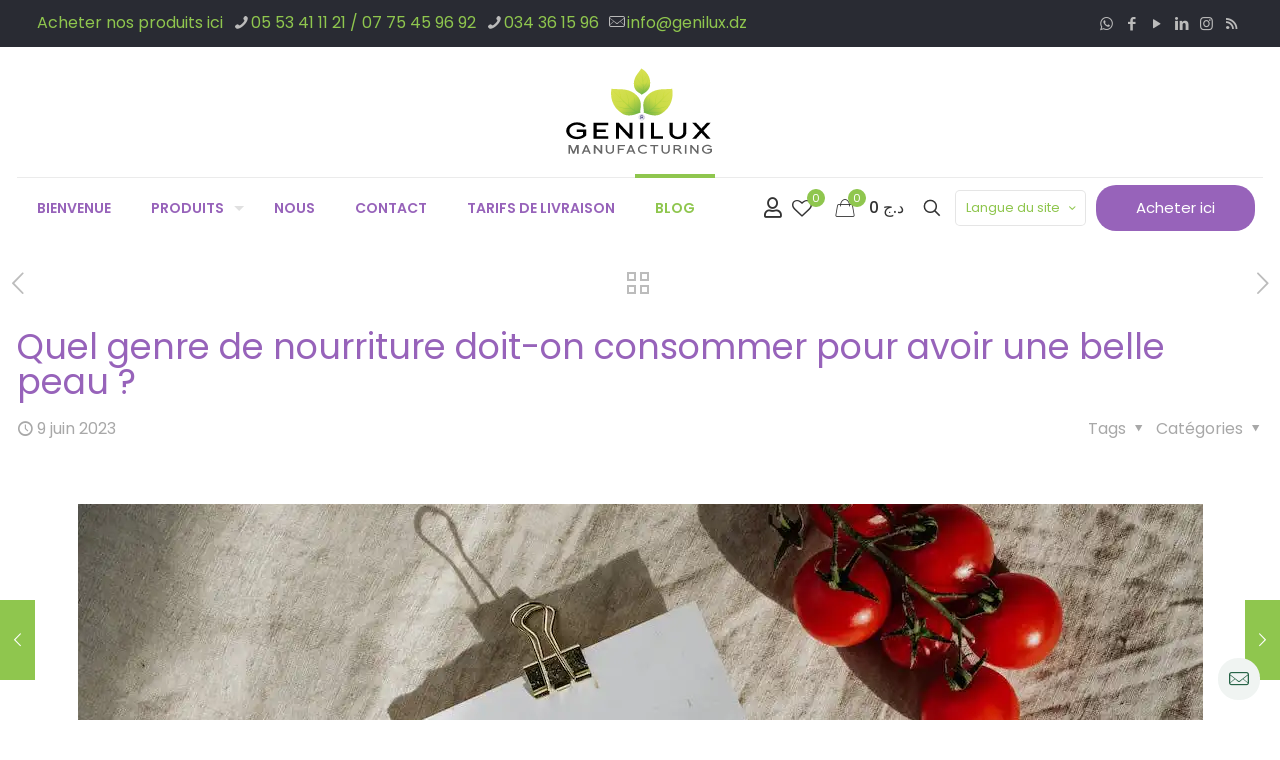

--- FILE ---
content_type: text/html; charset=UTF-8
request_url: https://genilux.dz/quel-genre-de-nourriture-doit-on-consommer-pour-avoir-une-belle-peau/
body_size: 23570
content:
<!DOCTYPE html>
<html lang="fr-FR" class="no-js " itemscope itemtype="https://schema.org/Article"  prefix="og: http://ogp.me/ns#">

<head>
<meta charset="UTF-8" />
<title>Quel genre de nourriture doit-on consommer pour avoir une belle peau ?</title>


<!-- SEO by Squirrly SEO 12.4.15 - https://plugin.squirrly.co/ -->

<meta name="robots" content="index,follow">
<meta name="googlebot" content="index,follow,max-snippet:-1,max-image-preview:large,max-video-preview:-1">
<meta name="bingbot" content="index,follow,max-snippet:-1,max-image-preview:large,max-video-preview:-1">

<link rel="canonical" href="https://genilux.dz/quel-genre-de-nourriture-doit-on-consommer-pour-avoir-une-belle-peau/" />
<link rel="alternate" type="application/rss+xml" href="https://genilux.dz/sitemap.xml" />

<meta property="og:url" content="https://genilux.dz/quel-genre-de-nourriture-doit-on-consommer-pour-avoir-une-belle-peau/" />
<meta property="og:title" content="Quel genre de nourriture doit-on consommer pour avoir une belle peau ?" />
<meta property="og:description" content="" />
<meta property="og:type" content="article" />
<meta property="og:image" content="https://i0.wp.com/genilux.dz/wp-content/uploads/2023/03/pexels-photo-4033631.jpeg?fit=1125%2C750&#038;ssl=1" />
<meta property="og:image:width" content="1125" />
<meta property="og:image:height" content="750" />
<meta property="og:site_name" content="Genilux ® Manufacturing ® BioGenie" />
<meta property="og:locale" content="fr_FR" />
<meta property="og:publish_date" content="2023-06-09T09:00:00+01:00" />
<meta property="article:published_time" content="2023-06-09T09:00:00+01:00" />
<meta property="article:modified_time" content="2023-06-09T20:36:04+01:00" />
<meta property="article:section" content="Alimentation" />
<meta property="article:author" content="Smail" />

<meta property="twitter:url" content="https://genilux.dz/quel-genre-de-nourriture-doit-on-consommer-pour-avoir-une-belle-peau/" />
<meta property="twitter:title" content="Quel genre de nourriture doit-on consommer pour avoir une belle peau ?" />
<meta property="twitter:description" content="" />
<meta property="twitter:image" content="https://i0.wp.com/genilux.dz/wp-content/uploads/2023/03/pexels-photo-4033631.jpeg?fit=1125%2C750&#038;ssl=1" />
<meta property="twitter:domain" content="Genilux ® Manufacturing ® BioGenie" />
<meta property="twitter:card" content="summary_large_image" />
<meta property="twitter:creator" content="@twitter" />
<meta property="twitter:site" content="@twitter" />
<script data-jetpack-boost="ignore" type="application/ld+json">{"@context":"https://schema.org","@graph":[{"@type":"NewsArticle","@id":"https://genilux.dz/quel-genre-de-nourriture-doit-on-consommer-pour-avoir-une-belle-peau/#newsarticle","url":"https://genilux.dz/quel-genre-de-nourriture-doit-on-consommer-pour-avoir-une-belle-peau/","headline":"Quel genre de nourriture doit-on consommer pour avoir une belle peau\u00a0? ","mainEntityOfPage":{"@type":"WebPage","url":"https://genilux.dz/quel-genre-de-nourriture-doit-on-consommer-pour-avoir-une-belle-peau/"},"datePublished":"2023-06-09T09:00:00+01:00","dateModified":"2023-06-09T20:36:04+01:00","image":{"@type":"ImageObject","url":"https://i0.wp.com/genilux.dz/wp-content/uploads/2023/03/pexels-photo-4033631.jpeg?fit=1125%2C750&#038;ssl=1","height":750,"width":1125},"author":{"@type":"Person","@id":"https://genilux.dz/author/foudil84/#person","url":"https://genilux.dz/author/foudil84/","name":"Smail"},"publisher":{"@type":"Organization","@id":"https://genilux.dz/quel-genre-de-nourriture-doit-on-consommer-pour-avoir-une-belle-peau/#Organization","url":"https://genilux.dz/quel-genre-de-nourriture-doit-on-consommer-pour-avoir-une-belle-peau/","name":"Genilux \u00ae Manufacturing \u00ae BioGenie","sameAs":["https://twitter.com/twitter"]}},{"@type":"BreadcrumbList","@id":"https://genilux.dz/quel-genre-de-nourriture-doit-on-consommer-pour-avoir-une-belle-peau/#breadcrumblist","itemListElement":[[{"@type":"ListItem","position":1,"item":{"@id":"https://genilux.dz","name":"Genilux \u00ae Manufacturing \u00ae BioGenie  | Fabricant cosm\u00e9tiques Bio en Alg\u00e9rie"}},{"@type":"ListItem","position":2,"item":{"@id":"https://genilux.dz/category/alimentation-et-peau/","name":"Alimentation"}},{"@type":"ListItem","position":3,"item":{"@id":"https://genilux.dz/quel-genre-de-nourriture-doit-on-consommer-pour-avoir-une-belle-peau/","name":"Quel genre de nourriture doit-on consommer pour avoir une belle peau\u00a0? "}}]]}]}</script>
<!-- /SEO by Squirrly SEO - WordPress SEO Plugin -->






<meta name="format-detection" content="telephone=no">
<meta name="viewport" content="width=device-width, initial-scale=1, maximum-scale=1" />
<link rel="shortcut icon" href="https://www.genilux.dz/wp-content/uploads/2018/05/favicon-32x32.png" type="image/x-icon" />
<link rel="apple-touch-icon" href="https://www.genilux.dz/wp-content/uploads/2018/05/apple-icon-180x180.png" />
<meta name="theme-color" content="#ffffff" media="(prefers-color-scheme: light)">
<meta name="theme-color" content="#ffffff" media="(prefers-color-scheme: dark)">

<!-- Jetpack Site Verification Tags -->
<meta name="google-site-verification" content="ksvsOeU20dMYQIJgJ8dTT_2STGbh8bMgBlGuRQocYKY" />
<link rel='dns-prefetch' href='//www.googletagmanager.com' />
<link rel='dns-prefetch' href='//js-eu1.hs-scripts.com' />
<link rel='dns-prefetch' href='//stats.wp.com' />
<link rel='dns-prefetch' href='//widgets.wp.com' />
<link rel='dns-prefetch' href='//s0.wp.com' />
<link rel='dns-prefetch' href='//0.gravatar.com' />
<link rel='dns-prefetch' href='//1.gravatar.com' />
<link rel='dns-prefetch' href='//2.gravatar.com' />
<link rel='preconnect' href='//i0.wp.com' />
<link rel='preconnect' href='//c0.wp.com' />
<link rel="alternate" type="application/rss+xml" title="Genilux ® Manufacturing ® BioGenie &raquo; Flux" href="https://genilux.dz/feed/" />
<link rel="alternate" type="application/rss+xml" title="Genilux ® Manufacturing ® BioGenie &raquo; Flux des commentaires" href="https://genilux.dz/comments/feed/" />
<link rel="alternate" type="application/rss+xml" title="Genilux ® Manufacturing ® BioGenie &raquo; Quel genre de nourriture doit-on consommer pour avoir une belle peau ? Flux des commentaires" href="https://genilux.dz/quel-genre-de-nourriture-doit-on-consommer-pour-avoir-une-belle-peau/feed/" />
<link rel="alternate" title="oEmbed (JSON)" type="application/json+oembed" href="https://genilux.dz/wp-json/oembed/1.0/embed?url=https%3A%2F%2Fgenilux.dz%2Fquel-genre-de-nourriture-doit-on-consommer-pour-avoir-une-belle-peau%2F" />
<link rel="alternate" title="oEmbed (XML)" type="text/xml+oembed" href="https://genilux.dz/wp-json/oembed/1.0/embed?url=https%3A%2F%2Fgenilux.dz%2Fquel-genre-de-nourriture-doit-on-consommer-pour-avoir-une-belle-peau%2F&#038;format=xml" />
<style id='wp-img-auto-sizes-contain-inline-css' type='text/css'>
img:is([sizes=auto i],[sizes^="auto," i]){contain-intrinsic-size:3000px 1500px}
/*# sourceURL=wp-img-auto-sizes-contain-inline-css */
</style>
<link rel='stylesheet' id='cr-frontend-css-css' href='https://genilux.dz/wp-content/plugins/customer-reviews-woocommerce/css/frontend.css?ver=5.97.0' type='text/css' media='all' />
<link rel='stylesheet' id='contact-form-7-css' href='https://genilux.dz/wp-content/plugins/contact-form-7/includes/css/styles.css?ver=6.1.4' type='text/css' media='all' />
<style id='contact-form-7-inline-css' type='text/css'>
.wpcf7 .wpcf7-recaptcha iframe {margin-bottom: 0;}.wpcf7 .wpcf7-recaptcha[data-align="center"] > div {margin: 0 auto;}.wpcf7 .wpcf7-recaptcha[data-align="right"] > div {margin: 0 0 0 auto;}
/*# sourceURL=contact-form-7-inline-css */
</style>
<link rel='stylesheet' id='woocommerce-layout-css' href='https://c0.wp.com/p/woocommerce/10.4.3/assets/css/woocommerce-layout.css' type='text/css' media='all' />
<style id='woocommerce-layout-inline-css' type='text/css'>

	.infinite-scroll .woocommerce-pagination {
		display: none;
	}
/*# sourceURL=woocommerce-layout-inline-css */
</style>
<link rel='stylesheet' id='woocommerce-smallscreen-css' href='https://c0.wp.com/p/woocommerce/10.4.3/assets/css/woocommerce-smallscreen.css' type='text/css' media='only screen and (max-width: 768px)' />
<link rel='stylesheet' id='woocommerce-general-css' href='https://c0.wp.com/p/woocommerce/10.4.3/assets/css/woocommerce.css' type='text/css' media='all' />
<style id='woocommerce-inline-inline-css' type='text/css'>
.woocommerce form .form-row .required { visibility: visible; }
/*# sourceURL=woocommerce-inline-inline-css */
</style>
<link rel='stylesheet' id='wpsl-styles-css' href='https://genilux.dz/wp-content/plugins/wp-store-locator/css/styles.min.css?ver=2.2.261' type='text/css' media='all' />
<link rel='stylesheet' id='mfn-be-css' href='https://genilux.dz/wp-content/themes/betheme/css/be.min.css?ver=28.1.11' type='text/css' media='all' />
<link rel='stylesheet' id='mfn-animations-css' href='https://genilux.dz/wp-content/themes/betheme/assets/animations/animations.min.css?ver=28.1.11' type='text/css' media='all' />
<link rel='stylesheet' id='mfn-font-awesome-css' href='https://genilux.dz/wp-content/themes/betheme/fonts/fontawesome/fontawesome.min.css?ver=28.1.11' type='text/css' media='all' />
<link rel='stylesheet' id='mfn-responsive-css' href='https://genilux.dz/wp-content/themes/betheme/css/responsive.min.css?ver=28.1.11' type='text/css' media='all' />
<link rel='stylesheet' id='mfn-local-fonts-css' href='https://genilux.dz/wp-content/uploads/betheme/fonts/mfn-local-fonts.css?ver=1' type='text/css' media='all' />
<link rel='stylesheet' id='mfn-woo-css' href='https://genilux.dz/wp-content/themes/betheme/css/woocommerce.min.css?ver=28.1.11' type='text/css' media='all' />
<link rel='stylesheet' id='jetpack_likes-css' href='https://c0.wp.com/p/jetpack/15.4/modules/likes/style.css' type='text/css' media='all' />
<link rel='stylesheet' id='pwb-styles-frontend-css' href='https://genilux.dz/wp-content/plugins/perfect-woocommerce-brands/build/frontend/css/style.css?ver=3.6.8' type='text/css' media='all' />
<link rel='stylesheet' id='photoswipe-css' href='https://c0.wp.com/p/woocommerce/10.4.3/assets/css/photoswipe/photoswipe.min.css' type='text/css' media='all' />
<link rel='stylesheet' id='photoswipe-default-skin-css' href='https://c0.wp.com/p/woocommerce/10.4.3/assets/css/photoswipe/default-skin/default-skin.min.css' type='text/css' media='all' />
<link rel='stylesheet' id='mfn-static-css' href='https://genilux.dz/wp-content/uploads/betheme/css/static.css?ver=28.1.11' type='text/css' media='all' />
<link rel='stylesheet' id='wp-my-instagram-css' href='https://genilux.dz/wp-content/plugins/wp-my-instagram/css/style.css?ver=1.0' type='text/css' media='all' />
<style id='mfn-dynamic-inline-css' type='text/css'>
form input.display-none{display:none!important}body{--mfn-featured-image: url(https://i0.wp.com/genilux.dz/wp-content/uploads/2023/03/pexels-photo-4033631.jpeg?fit=1125%2C750&ssl=1);}
/* Local Page Style 127758 */
@media(max-width: 959px){}@media(max-width: 767px){}
/*# sourceURL=mfn-dynamic-inline-css */
</style>
<link rel='stylesheet' id='style-css' href='https://genilux.dz/wp-content/themes/betheme-child/style.css?ver=b809f3d72fdf251cfafe44ff8c6f0c57' type='text/css' media='all' />
<link rel='stylesheet' id='sharedaddy-css' href='https://c0.wp.com/p/jetpack/15.4/modules/sharedaddy/sharing.css' type='text/css' media='all' />
<link rel='stylesheet' id='social-logos-css' href='https://c0.wp.com/p/jetpack/15.4/_inc/social-logos/social-logos.min.css' type='text/css' media='all' />


<script data-jetpack-boost="ignore" type="text/javascript" src="https://c0.wp.com/c/6.9/wp-includes/js/jquery/jquery.min.js" id="jquery-core-js"></script>














<link rel="https://api.w.org/" href="https://genilux.dz/wp-json/" /><link rel="alternate" title="JSON" type="application/json" href="https://genilux.dz/wp-json/wp/v2/posts/127758" /><link rel="EditURI" type="application/rsd+xml" title="RSD" href="https://genilux.dz/xmlrpc.php?rsd" />
<!-- Google tag (gtag.js) -->



<meta name="google-site-verification" content="tI1H4QjMvc9ypiB-fvaDo3EX2jaONSSNPJzr6dt0c0Y" />			<!-- DO NOT COPY THIS SNIPPET! Start of Page Analytics Tracking for HubSpot WordPress plugin v11.3.37-->
			
			<!-- DO NOT COPY THIS SNIPPET! End of Page Analytics Tracking for HubSpot WordPress plugin -->
					
			<style>img#wpstats{display:none}</style>
		<meta property="og:description" content="" /><!-- Google site verification - Google for WooCommerce -->
<meta name="google-site-verification" content="ksvsOeU20dMYQIJgJ8dTT_2STGbh8bMgBlGuRQocYKY" />
	<noscript><style>.woocommerce-product-gallery{ opacity: 1 !important; }</style></noscript>
	
<!-- Meta Pixel Code -->

<!-- End Meta Pixel Code -->

<!-- START Pixel Manager for WooCommerce -->

		

		
<!-- END Pixel Manager for WooCommerce -->
<link rel="icon" href="https://i0.wp.com/genilux.dz/wp-content/uploads/2018/05/cropped-Genilux-site-icon-01-1.png?fit=32%2C32&#038;ssl=1" sizes="32x32" />
<link rel="icon" href="https://i0.wp.com/genilux.dz/wp-content/uploads/2018/05/cropped-Genilux-site-icon-01-1.png?fit=192%2C192&#038;ssl=1" sizes="192x192" />
<link rel="apple-touch-icon" href="https://i0.wp.com/genilux.dz/wp-content/uploads/2018/05/cropped-Genilux-site-icon-01-1.png?fit=180%2C180&#038;ssl=1" />
<meta name="msapplication-TileImage" content="https://i0.wp.com/genilux.dz/wp-content/uploads/2018/05/cropped-Genilux-site-icon-01-1.png?fit=270%2C270&#038;ssl=1" />

<style id='wp-block-paragraph-inline-css' type='text/css'>
.is-small-text{font-size:.875em}.is-regular-text{font-size:1em}.is-large-text{font-size:2.25em}.is-larger-text{font-size:3em}.has-drop-cap:not(:focus):first-letter{float:left;font-size:8.4em;font-style:normal;font-weight:100;line-height:.68;margin:.05em .1em 0 0;text-transform:uppercase}body.rtl .has-drop-cap:not(:focus):first-letter{float:none;margin-left:.1em}p.has-drop-cap.has-background{overflow:hidden}:root :where(p.has-background){padding:1.25em 2.375em}:where(p.has-text-color:not(.has-link-color)) a{color:inherit}p.has-text-align-left[style*="writing-mode:vertical-lr"],p.has-text-align-right[style*="writing-mode:vertical-rl"]{rotate:180deg}
/*# sourceURL=https://c0.wp.com/c/6.9/wp-includes/blocks/paragraph/style.min.css */
</style>
<link rel='stylesheet' id='cr-badges-css-css' href='https://genilux.dz/wp-content/plugins/customer-reviews-woocommerce/css/badges.css?ver=5.97.0' type='text/css' media='all' />
<style id='global-styles-inline-css' type='text/css'>
:root{--wp--preset--aspect-ratio--square: 1;--wp--preset--aspect-ratio--4-3: 4/3;--wp--preset--aspect-ratio--3-4: 3/4;--wp--preset--aspect-ratio--3-2: 3/2;--wp--preset--aspect-ratio--2-3: 2/3;--wp--preset--aspect-ratio--16-9: 16/9;--wp--preset--aspect-ratio--9-16: 9/16;--wp--preset--color--black: #000000;--wp--preset--color--cyan-bluish-gray: #abb8c3;--wp--preset--color--white: #ffffff;--wp--preset--color--pale-pink: #f78da7;--wp--preset--color--vivid-red: #cf2e2e;--wp--preset--color--luminous-vivid-orange: #ff6900;--wp--preset--color--luminous-vivid-amber: #fcb900;--wp--preset--color--light-green-cyan: #7bdcb5;--wp--preset--color--vivid-green-cyan: #00d084;--wp--preset--color--pale-cyan-blue: #8ed1fc;--wp--preset--color--vivid-cyan-blue: #0693e3;--wp--preset--color--vivid-purple: #9b51e0;--wp--preset--gradient--vivid-cyan-blue-to-vivid-purple: linear-gradient(135deg,rgb(6,147,227) 0%,rgb(155,81,224) 100%);--wp--preset--gradient--light-green-cyan-to-vivid-green-cyan: linear-gradient(135deg,rgb(122,220,180) 0%,rgb(0,208,130) 100%);--wp--preset--gradient--luminous-vivid-amber-to-luminous-vivid-orange: linear-gradient(135deg,rgb(252,185,0) 0%,rgb(255,105,0) 100%);--wp--preset--gradient--luminous-vivid-orange-to-vivid-red: linear-gradient(135deg,rgb(255,105,0) 0%,rgb(207,46,46) 100%);--wp--preset--gradient--very-light-gray-to-cyan-bluish-gray: linear-gradient(135deg,rgb(238,238,238) 0%,rgb(169,184,195) 100%);--wp--preset--gradient--cool-to-warm-spectrum: linear-gradient(135deg,rgb(74,234,220) 0%,rgb(151,120,209) 20%,rgb(207,42,186) 40%,rgb(238,44,130) 60%,rgb(251,105,98) 80%,rgb(254,248,76) 100%);--wp--preset--gradient--blush-light-purple: linear-gradient(135deg,rgb(255,206,236) 0%,rgb(152,150,240) 100%);--wp--preset--gradient--blush-bordeaux: linear-gradient(135deg,rgb(254,205,165) 0%,rgb(254,45,45) 50%,rgb(107,0,62) 100%);--wp--preset--gradient--luminous-dusk: linear-gradient(135deg,rgb(255,203,112) 0%,rgb(199,81,192) 50%,rgb(65,88,208) 100%);--wp--preset--gradient--pale-ocean: linear-gradient(135deg,rgb(255,245,203) 0%,rgb(182,227,212) 50%,rgb(51,167,181) 100%);--wp--preset--gradient--electric-grass: linear-gradient(135deg,rgb(202,248,128) 0%,rgb(113,206,126) 100%);--wp--preset--gradient--midnight: linear-gradient(135deg,rgb(2,3,129) 0%,rgb(40,116,252) 100%);--wp--preset--font-size--small: 13px;--wp--preset--font-size--medium: 20px;--wp--preset--font-size--large: 36px;--wp--preset--font-size--x-large: 42px;--wp--preset--spacing--20: 0.44rem;--wp--preset--spacing--30: 0.67rem;--wp--preset--spacing--40: 1rem;--wp--preset--spacing--50: 1.5rem;--wp--preset--spacing--60: 2.25rem;--wp--preset--spacing--70: 3.38rem;--wp--preset--spacing--80: 5.06rem;--wp--preset--shadow--natural: 6px 6px 9px rgba(0, 0, 0, 0.2);--wp--preset--shadow--deep: 12px 12px 50px rgba(0, 0, 0, 0.4);--wp--preset--shadow--sharp: 6px 6px 0px rgba(0, 0, 0, 0.2);--wp--preset--shadow--outlined: 6px 6px 0px -3px rgb(255, 255, 255), 6px 6px rgb(0, 0, 0);--wp--preset--shadow--crisp: 6px 6px 0px rgb(0, 0, 0);}:where(.is-layout-flex){gap: 0.5em;}:where(.is-layout-grid){gap: 0.5em;}body .is-layout-flex{display: flex;}.is-layout-flex{flex-wrap: wrap;align-items: center;}.is-layout-flex > :is(*, div){margin: 0;}body .is-layout-grid{display: grid;}.is-layout-grid > :is(*, div){margin: 0;}:where(.wp-block-columns.is-layout-flex){gap: 2em;}:where(.wp-block-columns.is-layout-grid){gap: 2em;}:where(.wp-block-post-template.is-layout-flex){gap: 1.25em;}:where(.wp-block-post-template.is-layout-grid){gap: 1.25em;}.has-black-color{color: var(--wp--preset--color--black) !important;}.has-cyan-bluish-gray-color{color: var(--wp--preset--color--cyan-bluish-gray) !important;}.has-white-color{color: var(--wp--preset--color--white) !important;}.has-pale-pink-color{color: var(--wp--preset--color--pale-pink) !important;}.has-vivid-red-color{color: var(--wp--preset--color--vivid-red) !important;}.has-luminous-vivid-orange-color{color: var(--wp--preset--color--luminous-vivid-orange) !important;}.has-luminous-vivid-amber-color{color: var(--wp--preset--color--luminous-vivid-amber) !important;}.has-light-green-cyan-color{color: var(--wp--preset--color--light-green-cyan) !important;}.has-vivid-green-cyan-color{color: var(--wp--preset--color--vivid-green-cyan) !important;}.has-pale-cyan-blue-color{color: var(--wp--preset--color--pale-cyan-blue) !important;}.has-vivid-cyan-blue-color{color: var(--wp--preset--color--vivid-cyan-blue) !important;}.has-vivid-purple-color{color: var(--wp--preset--color--vivid-purple) !important;}.has-black-background-color{background-color: var(--wp--preset--color--black) !important;}.has-cyan-bluish-gray-background-color{background-color: var(--wp--preset--color--cyan-bluish-gray) !important;}.has-white-background-color{background-color: var(--wp--preset--color--white) !important;}.has-pale-pink-background-color{background-color: var(--wp--preset--color--pale-pink) !important;}.has-vivid-red-background-color{background-color: var(--wp--preset--color--vivid-red) !important;}.has-luminous-vivid-orange-background-color{background-color: var(--wp--preset--color--luminous-vivid-orange) !important;}.has-luminous-vivid-amber-background-color{background-color: var(--wp--preset--color--luminous-vivid-amber) !important;}.has-light-green-cyan-background-color{background-color: var(--wp--preset--color--light-green-cyan) !important;}.has-vivid-green-cyan-background-color{background-color: var(--wp--preset--color--vivid-green-cyan) !important;}.has-pale-cyan-blue-background-color{background-color: var(--wp--preset--color--pale-cyan-blue) !important;}.has-vivid-cyan-blue-background-color{background-color: var(--wp--preset--color--vivid-cyan-blue) !important;}.has-vivid-purple-background-color{background-color: var(--wp--preset--color--vivid-purple) !important;}.has-black-border-color{border-color: var(--wp--preset--color--black) !important;}.has-cyan-bluish-gray-border-color{border-color: var(--wp--preset--color--cyan-bluish-gray) !important;}.has-white-border-color{border-color: var(--wp--preset--color--white) !important;}.has-pale-pink-border-color{border-color: var(--wp--preset--color--pale-pink) !important;}.has-vivid-red-border-color{border-color: var(--wp--preset--color--vivid-red) !important;}.has-luminous-vivid-orange-border-color{border-color: var(--wp--preset--color--luminous-vivid-orange) !important;}.has-luminous-vivid-amber-border-color{border-color: var(--wp--preset--color--luminous-vivid-amber) !important;}.has-light-green-cyan-border-color{border-color: var(--wp--preset--color--light-green-cyan) !important;}.has-vivid-green-cyan-border-color{border-color: var(--wp--preset--color--vivid-green-cyan) !important;}.has-pale-cyan-blue-border-color{border-color: var(--wp--preset--color--pale-cyan-blue) !important;}.has-vivid-cyan-blue-border-color{border-color: var(--wp--preset--color--vivid-cyan-blue) !important;}.has-vivid-purple-border-color{border-color: var(--wp--preset--color--vivid-purple) !important;}.has-vivid-cyan-blue-to-vivid-purple-gradient-background{background: var(--wp--preset--gradient--vivid-cyan-blue-to-vivid-purple) !important;}.has-light-green-cyan-to-vivid-green-cyan-gradient-background{background: var(--wp--preset--gradient--light-green-cyan-to-vivid-green-cyan) !important;}.has-luminous-vivid-amber-to-luminous-vivid-orange-gradient-background{background: var(--wp--preset--gradient--luminous-vivid-amber-to-luminous-vivid-orange) !important;}.has-luminous-vivid-orange-to-vivid-red-gradient-background{background: var(--wp--preset--gradient--luminous-vivid-orange-to-vivid-red) !important;}.has-very-light-gray-to-cyan-bluish-gray-gradient-background{background: var(--wp--preset--gradient--very-light-gray-to-cyan-bluish-gray) !important;}.has-cool-to-warm-spectrum-gradient-background{background: var(--wp--preset--gradient--cool-to-warm-spectrum) !important;}.has-blush-light-purple-gradient-background{background: var(--wp--preset--gradient--blush-light-purple) !important;}.has-blush-bordeaux-gradient-background{background: var(--wp--preset--gradient--blush-bordeaux) !important;}.has-luminous-dusk-gradient-background{background: var(--wp--preset--gradient--luminous-dusk) !important;}.has-pale-ocean-gradient-background{background: var(--wp--preset--gradient--pale-ocean) !important;}.has-electric-grass-gradient-background{background: var(--wp--preset--gradient--electric-grass) !important;}.has-midnight-gradient-background{background: var(--wp--preset--gradient--midnight) !important;}.has-small-font-size{font-size: var(--wp--preset--font-size--small) !important;}.has-medium-font-size{font-size: var(--wp--preset--font-size--medium) !important;}.has-large-font-size{font-size: var(--wp--preset--font-size--large) !important;}.has-x-large-font-size{font-size: var(--wp--preset--font-size--x-large) !important;}
/*# sourceURL=global-styles-inline-css */
</style>
<link rel='stylesheet' id='wc-blocks-style-css' href='https://c0.wp.com/p/woocommerce/10.4.3/assets/client/blocks/wc-blocks.css' type='text/css' media='all' />
</head>

<body data-rsssl=1 class="wp-singular post-template-default single single-post postid-127758 single-format-standard wp-embed-responsive wp-theme-betheme wp-child-theme-betheme-child theme-betheme woocommerce-no-js woocommerce-block-theme-has-button-styles  color-custom content-brightness-light input-brightness-light style-simple button-animation-fade layout-full-width header-stack header-center sticky-header sticky-tb-color ab-show menuo-arrows menuo-no-borders menuo-sub-active menuo-last subheader-title-left footer-copy-center responsive-overflow-x-mobile mobile-tb-center mobile-side-slide mobile-mini-mr-lc tablet-sticky mobile-sticky mobile-header-mini mobile-icon-user-ss mobile-icon-wishlist-ss mobile-icon-search-ss mobile-icon-wpml-ss mobile-icon-action-ss be-page-127758 be-28111 wishlist-active wishlist-button mobile-row-2-products mfn-variable-swatches product-zoom-disabled footer-menu-sticky shop-sidecart-active mfn-ajax-add-to-cart" >

	
		
		<!-- mfn_hook_top --><!-- mfn_hook_top -->
		
		
		<div id="Wrapper">

	<div id="Header_wrapper" class="" >

	<header id="Header">
	<div id="Action_bar">
		<div class="container">
			<div class="column one">

				
<ul class="contact_details" aria-label="contact details">
  <li class="slogan"><a href="https://genilux.dz/shop/">Acheter nos produits ici </a></li><li class="phone phone-1"><i class="icon-phone"></i><a href="tel:0553411121/0775459692" aria-label="phone">05 53 41 11 21  / 07 75 45 96 92</a></li><li class="phone phone-2"><i class="icon-phone"></i><a href="tel:034361596" aria-label="phone">034 36 15 96</a></li><li class="mail"><i class="icon-mail-line"></i><a href="mailto:info@genilux.dz" aria-label="mail">info@genilux.dz</a></li></ul>
<ul class="social"><li class="whatsapp"><a  href="https://whatsapp:+213775459692" title="WhatsApp" aria-label="WhatsApp icon"><i class="icon-whatsapp"></i></a></li><li class="facebook"><a  href="https://facebook.com/biogenie.dz" title="Facebook" aria-label="Facebook icon"><i class="icon-facebook"></i></a></li><li class="youtube"><a  href="https://www.youtube.com/channel/UCXDs-G5cHjjzUzUYknQz8Gg?view_as=subscriber" title="YouTube" aria-label="YouTube icon"><i class="icon-play"></i></a></li><li class="linkedin"><a  href="https://www.linkedin.com/company/genilux-algerie/" title="LinkedIn" aria-label="LinkedIn icon"><i class="icon-linkedin"></i></a></li><li class="instagram"><a  href="https://instagram.com/biogeniedz" title="Instagram" aria-label="Instagram icon"><i class="icon-instagram"></i></a></li><li class="rss"><a  href="https://genilux.dz/feed/" title="RSS" aria-label="RSS icon"><i class="icon-rss"></i></a></li></ul>
			</div>
		</div>
	</div>


<div class="header_placeholder"></div>

<div id="Top_bar">

	<div class="container">
		<div class="column one">

			<div class="top_bar_left clearfix">

				<div class="logo"><a id="logo" href="https://genilux.dz" title="Genilux ® Manufacturing ® BioGenie" data-height="87" data-padding="20"><img class="logo-main scale-with-grid svg" src="https://www.genilux.dz/wp-content/uploads/2018/05/Genilux-Algerie-Logo-black-6.svg" data-retina="https://www.genilux.dz/wp-content/uploads/2018/05/Genilux-Algerie-Logo-black-7.svg" data-height="" alt="Quel genre de nourriture doit-on consommer pour avoir une belle peau ?" data-no-retina/><img class="logo-sticky scale-with-grid svg" src="https://www.genilux.dz/wp-content/uploads/2018/05/Genilux-Algerie-Logo-black-7.svg" data-retina="https://www.genilux.dz/wp-content/uploads/2018/05/Genilux-Algerie-Logo-black-7.svg" data-height="" alt="Quel genre de nourriture doit-on consommer pour avoir une belle peau ?" data-no-retina/><img class="logo-mobile scale-with-grid svg" src="https://www.genilux.dz/wp-content/uploads/2018/05/Genilux-Algerie-Logo-black-6.svg" data-retina="https://www.genilux.dz/wp-content/uploads/2018/05/Genilux-Algerie-Logo-black-7.svg" data-height="" alt="Quel genre de nourriture doit-on consommer pour avoir une belle peau ?" data-no-retina/><img class="logo-mobile-sticky scale-with-grid svg" src="https://www.genilux.dz/wp-content/uploads/2018/05/Genilux-Algerie-Logo-black-6.svg" data-retina="https://www.genilux.dz/wp-content/uploads/2018/05/Genilux-Algerie-Logo-black-7.svg" data-height="" alt="Quel genre de nourriture doit-on consommer pour avoir une belle peau ?" data-no-retina/></a></div>
				<div class="menu_wrapper">
					<a class="responsive-menu-toggle " href="#" aria-label="mobile menu"><i class="icon-menu-fine" aria-hidden="true"></i></a><nav id="menu" role="navigation" aria-expanded="false" aria-label="Main menu"><ul id="menu-main-menu" class="menu menu-main"><li id="menu-item-42" class="menu-item menu-item-type-custom menu-item-object-custom"><a href="https://www.genilux.dz"><span>BIENVENUE</span></a></li>
<li id="menu-item-40" class="menu-item menu-item-type-custom menu-item-object-custom menu-item-has-children"><a href="https://www.genilux.dz/shop"><span>PRODUITS</span></a>
<ul class="sub-menu">
	<li id="menu-item-144959" class="menu-item menu-item-type-custom menu-item-object-custom menu-item-has-children"><a href="#"><span>Lingettes</span></a>
	<ul class="sub-menu">
		<li id="menu-item-123377" class="menu-item menu-item-type-taxonomy menu-item-object-product_cat"><a href="https://genilux.dz/product-category/demaquillant/lingettes-demaquillantes/"><span>Lingettes Démaquillantes</span></a></li>
		<li id="menu-item-124243" class="menu-item menu-item-type-taxonomy menu-item-object-product_cat"><a href="https://genilux.dz/product-category/demaquillant/lingettes-lavables/"><span>Lingettes Lavables</span></a></li>
		<li id="menu-item-136701" class="menu-item menu-item-type-taxonomy menu-item-object-product_cat menu-item-has-children"><a href="https://genilux.dz/product-category/soins-intimes/"><span>Soins Intimes</span></a>
		<ul class="sub-menu">
			<li id="menu-item-136702" class="menu-item menu-item-type-taxonomy menu-item-object-product_cat"><a href="https://genilux.dz/product-category/soins-intimes/lingettes-intimes/"><span>Lingettes Intimes</span></a></li>
		</ul>
</li>
		<li id="menu-item-144955" class="menu-item menu-item-type-taxonomy menu-item-object-product_cat menu-item-has-children"><a href="https://genilux.dz/product-category/hygiene-corporelle/"><span>Hygiène corporelle</span></a>
		<ul class="sub-menu">
			<li id="menu-item-144956" class="menu-item menu-item-type-taxonomy menu-item-object-product_cat"><a href="https://genilux.dz/product-category/hygiene-corporelle/lingettes-antibacteriennes/"><span>Lingettes Antibactériennes</span></a></li>
		</ul>
</li>
		<li id="menu-item-144957" class="menu-item menu-item-type-taxonomy menu-item-object-product_cat menu-item-has-children"><a href="https://genilux.dz/product-category/soins-bebe/"><span>Soins Bébé</span></a>
		<ul class="sub-menu">
			<li id="menu-item-144958" class="menu-item menu-item-type-taxonomy menu-item-object-product_cat"><a href="https://genilux.dz/product-category/soins-bebe/lingettes-bebe-et-mama/"><span>Lingettes bébé et mama</span></a></li>
		</ul>
</li>
	</ul>
</li>
	<li id="menu-item-123378" class="menu-item menu-item-type-taxonomy menu-item-object-product_cat"><a href="https://genilux.dz/product-category/demaquillant/liquide-demaquillant/"><span>Liquide Démaquillant</span></a></li>
	<li id="menu-item-123375" class="menu-item menu-item-type-taxonomy menu-item-object-product_cat"><a href="https://genilux.dz/product-category/huiles-vegetales/"><span>Huiles Végétales</span></a></li>
	<li id="menu-item-145169" class="menu-item menu-item-type-taxonomy menu-item-object-product_cat menu-item-has-children"><a href="https://genilux.dz/product-category/serums/"><span>Sérums</span></a>
	<ul class="sub-menu">
		<li id="menu-item-145160" class="menu-item menu-item-type-taxonomy menu-item-object-product_cat"><a href="https://genilux.dz/product-category/serums/serums-cheveux/"><span>Sérums Cheveux</span></a></li>
	</ul>
</li>
	<li id="menu-item-123374" class="menu-item menu-item-type-taxonomy menu-item-object-product_cat"><a href="https://genilux.dz/product-category/huiles-essentielles/"><span>Huiles Essentielles</span></a></li>
	<li id="menu-item-123376" class="menu-item menu-item-type-taxonomy menu-item-object-product_cat"><a href="https://genilux.dz/product-category/hydrolats/"><span>Hydrolats</span></a></li>
	<li id="menu-item-123370" class="menu-item menu-item-type-taxonomy menu-item-object-product_cat"><a href="https://genilux.dz/product-category/box-speciales/"><span>Box Spéciales</span></a></li>
	<li id="menu-item-123371" class="menu-item menu-item-type-taxonomy menu-item-object-product_cat"><a href="https://genilux.dz/product-category/diffuseurs/"><span>Diffuseurs</span></a></li>
</ul>
</li>
<li id="menu-item-29575" class="menu-item menu-item-type-post_type menu-item-object-page"><a href="https://genilux.dz/a-propos-de-nous/"><span>NOUS</span></a></li>
<li id="menu-item-41" class="menu-item menu-item-type-custom menu-item-object-custom"><a href="https://www.genilux.dz/contactez-nous"><span>CONTACT</span></a></li>
<li id="menu-item-123367" class="menu-item menu-item-type-post_type menu-item-object-page"><a href="https://genilux.dz/tarifs-de-livraison/"><span>TARIFS DE LIVRAISON</span></a></li>
<li id="menu-item-124169" class="menu-item menu-item-type-post_type menu-item-object-page current_page_parent current-menu-item"><a href="https://genilux.dz/blog/"><span>BLOG</span></a></li>
</ul></nav>				</div>

				<div class="secondary_menu_wrapper">
									</div>

				
			</div>

			<div class="top_bar_right "><div class="top_bar_right_wrapper"><a class="top-bar-right-icon myaccount_button top-bar-right-icon-user toggle-login-modal is-boxed logged-out" href="https://genilux.dz/my-account/"><i class="far fa-user" aria-label="user icon"></i></a><a id="wishlist_button" class="top-bar-right-icon top-bar-right-icon-wishlist" href="https://genilux.dz/wishlist/"><i class="icon-heart-empty-fa" aria-label="wishlist icon"></i><span class="header-wishlist-count">0</span></a><a id="header_cart" class="top-bar-right-icon header-cart top-bar-right-icon-cart toggle-mfn-cart" href="https://genilux.dz/basket/"><i class="icon-bag-fine" aria-label="cart icon"></i><span class="header-cart-count">0</span><p class="header-cart-total">&#x62f;.&#x62c;&nbsp;0</p></a><a id="search_button" class="top-bar-right-icon top-bar-right-icon-search search_button" href="#"><svg width="26" viewBox="0 0 26 26" aria-label="search icon"><defs><style>.path{fill:none;stroke:#000;stroke-miterlimit:10;stroke-width:1.5px;}</style></defs><circle class="path" cx="11.35" cy="11.35" r="6"/><line class="path" x1="15.59" y1="15.59" x2="20.65" y2="20.65"/></svg></a><div class="wpml-languages custom"><a class="active" href="#">Langue du site<i class="icon-down-open-mini" aria-hidden="true"></i></a><ul id="menu-langue-du-site" class="wpml-lang-dropdown"><li class="menu-item menu-item-gtranslate menu-item-has-children notranslate"><a href="#" data-gt-lang="fr" class="gt-current-wrapper notranslate"><img src="https://genilux.dz/wp-content/plugins/gtranslate/flags/svg/fr.svg" width="24" height="24" alt="fr" loading="lazy"> <span>Français</span></a><ul class="dropdown-menu sub-menu"><li class="menu-item menu-item-gtranslate-child"><a href="#" data-gt-lang="ar" class="notranslate"><img src="https://genilux.dz/wp-content/plugins/gtranslate/flags/svg/ar.svg" width="24" height="24" alt="ar" loading="lazy"> <span>العربية</span></a></li><li class="menu-item menu-item-gtranslate-child"><a href="#" data-gt-lang="en" class="notranslate"><img src="https://genilux.dz/wp-content/plugins/gtranslate/flags/svg/en.svg" width="24" height="24" alt="en" loading="lazy"> <span>English</span></a></li><li class="menu-item menu-item-gtranslate-child"><a href="#" data-gt-lang="fr" class="gt-current-lang notranslate"><img src="https://genilux.dz/wp-content/plugins/gtranslate/flags/svg/fr.svg" width="24" height="24" alt="fr" loading="lazy"> <span>Français</span></a></li></ul></li></ul></div><a href="https://genilux.dz/shop" class="button action_button top-bar-right-button " >Acheter ici</a></div></div>
			<div class="search_wrapper">
				
<form method="get" class="form-searchform" action="https://genilux.dz/">

	
  <svg class="icon_search" width="26" viewBox="0 0 26 26" aria-label="search icon"><defs><style>.path{fill:none;stroke:#000;stroke-miterlimit:10;stroke-width:1.5px;}</style></defs><circle class="path" cx="11.35" cy="11.35" r="6"></circle><line class="path" x1="15.59" y1="15.59" x2="20.65" y2="20.65"></line></svg>
	
	<input type="text" class="field" name="s"  autocomplete="off" placeholder="Entrez votre recherche" aria-label="Entrez votre recherche" />
	<input type="submit" class="display-none" value="" aria-label="Search"/>

	<span class="mfn-close-icon icon_close" tabindex="0" role="link" aria-label="Close"><span class="icon">✕</span></span>

</form>

<div class="mfn-live-search-box" style="display:none">

  <ul class="mfn-live-search-list">
    <li class="mfn-live-search-list-categories"></li>
    <li class="mfn-live-search-list-shop"></li>
    <li class="mfn-live-search-list-blog"></li>
    <li class="mfn-live-search-list-pages"></li>
    <li class="mfn-live-search-list-portfolio"></li>
  </ul>

	<span class="mfn-live-search-noresults">Aucun résultat</span>

	<a class="button button_theme hidden" href="#">Voir tous les résultats</a>

</div>
			</div>

		</div>
	</div>
</div>
</header>
	
</div>

		<!-- mfn_hook_content_before --><!-- mfn_hook_content_before -->
	

<div id="Content">
	<div class="content_wrapper clearfix">

		<main class="sections_group">
			<a class="fixed-nav fixed-nav-prev format- style-default" href="https://genilux.dz/chute-de-cheveux-faite-le-lien-avec-votre-nourriture/"><span class="arrow"><i class="icon-left-open-big" aria-hidden="true"></i></span><div class="photo"><img width="150" height="150" src="https://i0.wp.com/genilux.dz/wp-content/uploads/2023/03/4fb178507821a6fa97a1203f11a9048f.jpg?resize=150%2C150&amp;ssl=1" class="attachment-be_thumbnail size-be_thumbnail wp-post-image" alt="" decoding="async" srcset="https://i0.wp.com/genilux.dz/wp-content/uploads/2023/03/4fb178507821a6fa97a1203f11a9048f.jpg?resize=150%2C150&amp;ssl=1 150w, https://i0.wp.com/genilux.dz/wp-content/uploads/2023/03/4fb178507821a6fa97a1203f11a9048f.jpg?resize=85%2C85&amp;ssl=1 85w, https://i0.wp.com/genilux.dz/wp-content/uploads/2023/03/4fb178507821a6fa97a1203f11a9048f.jpg?resize=80%2C80&amp;ssl=1 80w, https://i0.wp.com/genilux.dz/wp-content/uploads/2023/03/4fb178507821a6fa97a1203f11a9048f.jpg?resize=300%2C300&amp;ssl=1 300w, https://i0.wp.com/genilux.dz/wp-content/uploads/2023/03/4fb178507821a6fa97a1203f11a9048f.jpg?zoom=3&amp;resize=150%2C150&amp;ssl=1 450w" sizes="(max-width:767px) 150px, 150px" /></div><div class="desc"><h6>Chute de cheveux ? Faite le lien avec votre nourriture</h6><span class="date"><i class="icon-clock" aria-hidden="true"></i>2 juin 2023</span></div></a><a class="fixed-nav fixed-nav-next format- style-default" href="https://genilux.dz/recettes-smoothies-redonnez-de-leclat-a-vos-cheveux-grace-a-la-puissance-des-fruits/"><span class="arrow"><i class="icon-right-open-big" aria-hidden="true"></i></span><div class="photo"><img width="150" height="150" src="https://i0.wp.com/genilux.dz/wp-content/uploads/2023/03/pexels-photo-1438082.jpeg?resize=150%2C150&amp;ssl=1" class="attachment-be_thumbnail size-be_thumbnail wp-post-image" alt="" decoding="async" srcset="https://i0.wp.com/genilux.dz/wp-content/uploads/2023/03/pexels-photo-1438082.jpeg?resize=150%2C150&amp;ssl=1 150w, https://i0.wp.com/genilux.dz/wp-content/uploads/2023/03/pexels-photo-1438082.jpeg?resize=85%2C85&amp;ssl=1 85w, https://i0.wp.com/genilux.dz/wp-content/uploads/2023/03/pexels-photo-1438082.jpeg?resize=80%2C80&amp;ssl=1 80w, https://i0.wp.com/genilux.dz/wp-content/uploads/2023/03/pexels-photo-1438082.jpeg?resize=300%2C300&amp;ssl=1 300w, https://i0.wp.com/genilux.dz/wp-content/uploads/2023/03/pexels-photo-1438082.jpeg?zoom=3&amp;resize=150%2C150&amp;ssl=1 450w" sizes="(max-width:767px) 150px, 150px" /></div><div class="desc"><h6>Recettes smoothies : Redonnez de l’éclat à vos cheveux grâce à la puissance des fruits</h6><span class="date"><i class="icon-clock" aria-hidden="true"></i>16 juin 2023</span></div></a>
<article id="post-127758" class="share-simple post-127758 post type-post status-publish format-standard has-post-thumbnail hentry category-alimentation-et-peau">

	<a class="fixed-nav fixed-nav-prev format- style-default" href="https://genilux.dz/chute-de-cheveux-faite-le-lien-avec-votre-nourriture/"><span class="arrow"><i class="icon-left-open-big" aria-hidden="true"></i></span><div class="photo"><img width="150" height="150" src="https://i0.wp.com/genilux.dz/wp-content/uploads/2023/03/4fb178507821a6fa97a1203f11a9048f.jpg?resize=150%2C150&amp;ssl=1" class="attachment-be_thumbnail size-be_thumbnail wp-post-image" alt="" decoding="async" srcset="https://i0.wp.com/genilux.dz/wp-content/uploads/2023/03/4fb178507821a6fa97a1203f11a9048f.jpg?resize=150%2C150&amp;ssl=1 150w, https://i0.wp.com/genilux.dz/wp-content/uploads/2023/03/4fb178507821a6fa97a1203f11a9048f.jpg?resize=85%2C85&amp;ssl=1 85w, https://i0.wp.com/genilux.dz/wp-content/uploads/2023/03/4fb178507821a6fa97a1203f11a9048f.jpg?resize=80%2C80&amp;ssl=1 80w, https://i0.wp.com/genilux.dz/wp-content/uploads/2023/03/4fb178507821a6fa97a1203f11a9048f.jpg?resize=300%2C300&amp;ssl=1 300w, https://i0.wp.com/genilux.dz/wp-content/uploads/2023/03/4fb178507821a6fa97a1203f11a9048f.jpg?zoom=3&amp;resize=150%2C150&amp;ssl=1 450w" sizes="(max-width:767px) 150px, 150px" /></div><div class="desc"><h6>Chute de cheveux ? Faite le lien avec votre nourriture</h6><span class="date"><i class="icon-clock" aria-hidden="true"></i>2 juin 2023</span></div></a><a class="fixed-nav fixed-nav-next format- style-default" href="https://genilux.dz/recettes-smoothies-redonnez-de-leclat-a-vos-cheveux-grace-a-la-puissance-des-fruits/"><span class="arrow"><i class="icon-right-open-big" aria-hidden="true"></i></span><div class="photo"><img width="150" height="150" src="https://i0.wp.com/genilux.dz/wp-content/uploads/2023/03/pexels-photo-1438082.jpeg?resize=150%2C150&amp;ssl=1" class="attachment-be_thumbnail size-be_thumbnail wp-post-image" alt="" decoding="async" srcset="https://i0.wp.com/genilux.dz/wp-content/uploads/2023/03/pexels-photo-1438082.jpeg?resize=150%2C150&amp;ssl=1 150w, https://i0.wp.com/genilux.dz/wp-content/uploads/2023/03/pexels-photo-1438082.jpeg?resize=85%2C85&amp;ssl=1 85w, https://i0.wp.com/genilux.dz/wp-content/uploads/2023/03/pexels-photo-1438082.jpeg?resize=80%2C80&amp;ssl=1 80w, https://i0.wp.com/genilux.dz/wp-content/uploads/2023/03/pexels-photo-1438082.jpeg?resize=300%2C300&amp;ssl=1 300w, https://i0.wp.com/genilux.dz/wp-content/uploads/2023/03/pexels-photo-1438082.jpeg?zoom=3&amp;resize=150%2C150&amp;ssl=1 450w" sizes="(max-width:767px) 150px, 150px" /></div><div class="desc"><h6>Recettes smoothies : Redonnez de l’éclat à vos cheveux grâce à la puissance des fruits</h6><span class="date"><i class="icon-clock" aria-hidden="true"></i>16 juin 2023</span></div></a>
	
		<header class="section mcb-section section-post-header">
			<div class="section_wrapper clearfix">

				<div class="column one post-nav minimal"><a class="prev" href="https://genilux.dz/chute-de-cheveux-faite-le-lien-avec-votre-nourriture/"><i class="icon icon-left-open-big" aria-label="previous post"></i></a><a class="next" href="https://genilux.dz/recettes-smoothies-redonnez-de-leclat-a-vos-cheveux-grace-a-la-puissance-des-fruits/"><i class="icon icon-right-open-big" aria-label="next post"></i></a><a class="home" href="https://genilux.dz/blog/"><svg class="icon" aria-label="all posts" width="22" height="22" xmlns="https://www.w3.org/2000/svg"><path d="M7,2v5H2V2H7 M9,0H0v9h9V0L9,0z"/><path d="M20,2v5h-5V2H20 M22,0h-9v9h9V0L22,0z"/><path d="M7,15v5H2v-5H7 M9,13H0v9h9V13L9,13z"/><path d="M20,15v5h-5v-5H20 M22,13h-9v9h9V13L22,13z"/></svg></a></div>
				<div class="column one post-header">
					<div class="mcb-column-inner">

						
						<div class="title_wrapper">

							<h1 class="entry-title" itemprop="headline">Quel genre de nourriture doit-on consommer pour avoir une belle peau ?</h1>
							
							
															<div class="post-meta clearfix">

									<div class="author-date">

										
																					<span class="date">
																								<i class="icon-clock"></i>
												<time class="entry-date updated" datetime="2023-06-09T08:00:00+01:00" itemprop="datePublished" >9 juin 2023</time>
												<meta itemprop="dateModified" content="2023-06-09T08:00:00+01:00"/>
											</span>
										
										
											<meta itemscope itemprop="mainEntityOfPage" itemType="https://schema.org/WebPage"/>

											<div itemprop="publisher" itemscope itemtype="https://schema.org/Organization" style="display:none;">
					    						<meta itemprop="name" content="Genilux ® Manufacturing ® BioGenie"/>

												<div itemprop="logo" itemscope itemtype="https://schema.org/ImageObject">
													<img src="https://www.genilux.dz/wp-content/uploads/2018/05/Genilux-Algerie-Logo-black-6.svg" itemprop="url" content="https://www.genilux.dz/wp-content/uploads/2018/05/Genilux-Algerie-Logo-black-6.svg"/>
												</div>

					  						</div>

					  					
									</div>

																			<div class="category meta-categories">
											<span class="cat-btn">Catégories <i class="icon-down-dir" aria-hidden="true"></i></span>
											<div class="cat-wrapper"><ul class="post-categories">
	<li><a href="https://genilux.dz/category/alimentation-et-peau/" rel="category tag">Alimentation</a></li></ul></div>
										</div>

										<div class="category mata-tags">
											<span class="cat-btn">Tags <i class="icon-down-dir" aria-hidden="true"></i></span>
											<div class="cat-wrapper">
												<ul>
																									</ul>
											</div>
										</div>
									
								</div>
							
						</div>

					</div>
				</div>

				
					<div class="column one single-photo-wrapper image">
						<div class="mcb-column-inner">

							
															<div class="image_frame scale-with-grid disabled">

									<div class="image_wrapper">
										<div itemprop="image" itemscope itemtype="https://schema.org/ImageObject"><img width="1125" height="675" src="https://i0.wp.com/genilux.dz/wp-content/uploads/2023/03/pexels-photo-4033631.jpeg?resize=1125%2C675&amp;ssl=1" class="scale-with-grid wp-post-image" alt="" decoding="async" loading="lazy" /><meta itemprop="url" content="https://i0.wp.com/genilux.dz/wp-content/uploads/2023/03/pexels-photo-4033631.jpeg?fit=1125%2C750&#038;ssl=1"/><meta itemprop="width" content=""/><meta itemprop="height" content=""/></div>									</div>

									
								</div>
							
						</div>
					</div>

				
			</div>
		</header>

	
	<div class="post-wrapper-content">

		<div data-id="127758" class="mfn-builder-content mfn-default-content-buider"><section class="section mcb-section mfn-default-section mcb-section-f1d222fe3  equal-height-wrap default-width"   style="padding-top:110px;padding-bottom:70px" ><div class="mcb-background-overlay"></div><div class="section_wrapper mfn-wrapper-for-wraps mcb-section-inner mcb-section-inner-f1d222fe3"><div  class="wrap mcb-wrap mcb-wrap-c10da4012 one-second tablet-one-second laptop-one-second mobile-one valign-middle vb-item clearfix test2" data-desktop-col="one-second" data-laptop-col="laptop-one-second" data-tablet-col="tablet-one-second" data-mobile-col="mobile-one" style="padding:0 5% 0 0"   ><div class="mcb-wrap-inner mcb-wrap-inner-c10da4012 mfn-module-wrapper mfn-wrapper-for-wraps"  ><div class="mcb-wrap-background-overlay"></div><div  class="column mcb-column mcb-item-a4a626f27 one laptop-one tablet-one mobile-one column_column column-margin-20px vb-item" style="" ><div class="mcb-column-inner mfn-module-wrapper mcb-column-inner-a4a626f27 mcb-item-column-inner"><div class="column_attr mfn-inline-editor clearfix" style=""><p> </p>
<p style="text-align: center;">En beauté, nous les femmes, la peau est notre priorité. Nous voulons qu’elle soit toujours belle et à tout prix. L’équation est simple : Une peau saine, sans imperfections est égale à une bonne nutrition. Quels sont les aliments à choisir ? On vous donne nos conseils.</p></div></div></div></div></div><div  class="wrap mcb-wrap mcb-wrap-b34389123 one-second tablet-one-second laptop-one-second mobile-one valign-middle vb-item clearfix test2" data-desktop-col="one-second" data-laptop-col="laptop-one-second" data-tablet-col="tablet-one-second" data-mobile-col="mobile-one" style=""   ><div class="mcb-wrap-inner mcb-wrap-inner-b34389123 mfn-module-wrapper mfn-wrapper-for-wraps"  ><div class="mcb-wrap-background-overlay"></div><div  class="column mcb-column mcb-item-893a5cb11 one laptop-one tablet-one mobile-one column_image vb-item" style="" ><div class="mcb-column-inner mfn-module-wrapper mcb-column-inner-893a5cb11 mcb-item-image-inner"><div class="image_frame image_item no_link scale-with-grid element_classes alignnone stretch no_border mfn-img-box" ><div class="image_wrapper "><img width="1124" height="750" src="https://i0.wp.com/genilux.dz/wp-content/uploads/2023/03/pexels-photo-3373714.webp?fit=1124%2C750&amp;ssl=1" class="scale-with-grid" alt="" style="" decoding="async" loading="lazy" srcset="https://i0.wp.com/genilux.dz/wp-content/uploads/2023/03/pexels-photo-3373714.webp?w=1124&amp;ssl=1 1124w, https://i0.wp.com/genilux.dz/wp-content/uploads/2023/03/pexels-photo-3373714.webp?resize=300%2C200&amp;ssl=1 300w, https://i0.wp.com/genilux.dz/wp-content/uploads/2023/03/pexels-photo-3373714.webp?resize=1024%2C683&amp;ssl=1 1024w, https://i0.wp.com/genilux.dz/wp-content/uploads/2023/03/pexels-photo-3373714.webp?resize=768%2C512&amp;ssl=1 768w, https://i0.wp.com/genilux.dz/wp-content/uploads/2023/03/pexels-photo-3373714.webp?resize=219%2C146&amp;ssl=1 219w, https://i0.wp.com/genilux.dz/wp-content/uploads/2023/03/pexels-photo-3373714.webp?resize=50%2C33&amp;ssl=1 50w, https://i0.wp.com/genilux.dz/wp-content/uploads/2023/03/pexels-photo-3373714.webp?resize=112%2C75&amp;ssl=1 112w, https://i0.wp.com/genilux.dz/wp-content/uploads/2023/03/pexels-photo-3373714.webp?resize=800%2C534&amp;ssl=1 800w" sizes="auto, (max-width:767px) 480px, (max-width:1124px) 100vw, 1124px" /></div></div>
</div></div></div></div></div></section><section class="section mcb-section mfn-default-section mcb-section-f5e9c17fa  equal-height-wrap default-width"   style="padding-top:110px;padding-bottom:70px" ><div class="mcb-background-overlay"></div><div class="section_wrapper mfn-wrapper-for-wraps mcb-section-inner mcb-section-inner-f5e9c17fa"><div  class="wrap mcb-wrap mcb-wrap-e019bc519 one-second tablet-one-second laptop-one-second mobile-one valign-middle vb-item clearfix test2" data-desktop-col="one-second" data-laptop-col="laptop-one-second" data-tablet-col="tablet-one-second" data-mobile-col="mobile-one" style=""   ><div class="mcb-wrap-inner mcb-wrap-inner-e019bc519 mfn-module-wrapper mfn-wrapper-for-wraps"  ><div class="mcb-wrap-background-overlay"></div><div  class="column mcb-column mcb-item-3231978f9 one laptop-one tablet-one mobile-one column_image vb-item" style="" ><div class="mcb-column-inner mfn-module-wrapper mcb-column-inner-3231978f9 mcb-item-image-inner"><div class="image_frame image_item no_link scale-with-grid element_classes alignnone stretch no_border mfn-img-box" ><div class="image_wrapper "><img width="515" height="750" src="https://i0.wp.com/genilux.dz/wp-content/uploads/2023/03/pexels-photo-434295.jpeg?fit=515%2C750&amp;ssl=1" class="scale-with-grid" alt="" style="" decoding="async" loading="lazy" srcset="https://i0.wp.com/genilux.dz/wp-content/uploads/2023/03/pexels-photo-434295.jpeg?w=515&amp;ssl=1 515w, https://i0.wp.com/genilux.dz/wp-content/uploads/2023/03/pexels-photo-434295.jpeg?resize=206%2C300&amp;ssl=1 206w, https://i0.wp.com/genilux.dz/wp-content/uploads/2023/03/pexels-photo-434295.jpeg?resize=100%2C146&amp;ssl=1 100w, https://i0.wp.com/genilux.dz/wp-content/uploads/2023/03/pexels-photo-434295.jpeg?resize=34%2C50&amp;ssl=1 34w, https://i0.wp.com/genilux.dz/wp-content/uploads/2023/03/pexels-photo-434295.jpeg?resize=52%2C75&amp;ssl=1 52w" sizes="auto, (max-width:767px) 480px, 515px" /></div></div>
</div></div><div  class="column mcb-column mcb-item-2a7d4b5d0 one laptop-one tablet-one mobile-one column_column vb-item" style="" ><div class="mcb-column-inner mfn-module-wrapper mcb-column-inner-2a7d4b5d0 mcb-item-column-inner"><div class="column_attr mfn-inline-editor clearfix" style=""><ul>
<li><strong><em>Les poissons gras : </em></strong>Sont à privilégier des viandes rouges. Ils permettent de nourrir la peau en l’offrant les bonnes graisses telles que l’oméga 3, 6 et 9 tout en limitant l’apparition des imperfections. Ils sont également riches en <strong><em>vitamine E</em></strong>, ils permettent donc de stopper l’apparition des rides, de protéger la peau et d’assurer sa souplesse ;</li>
<li><strong><em>Le germe de blé : </em></strong>Très recommandé pour garder une peau souple et pulpeuse. Il contient de <strong>la vitamine E</strong> plus que d’autres aliments. C’est l’allié contre le vieillissement de la peau. Il apporte également les vitamines B1, B3, B5 et B6 essentielles  au bon fonctionnement des cellules cutanées ;</li>
<li><strong><em>Les laits fermentés : </em></strong>Riches en <strong><em><a href="https://sante.journaldesfemmes.fr/fiches-sante-du-quotidien/2673711-probiotique-naturel-liste-aliments-cure-en-pharmacie-bebe-pour-intestin/" target="_blank" rel="noopener">probiotiques</a>. </em></strong>On les conseille particulièrement dans le cas des irritations de la peau.</li>
</ul></div></div></div></div></div><div  class="wrap mcb-wrap mcb-wrap-9994120d0 one-second tablet-one-second laptop-one-second mobile-one valign-middle vb-item clearfix test2" data-desktop-col="one-second" data-laptop-col="laptop-one-second" data-tablet-col="tablet-one-second" data-mobile-col="mobile-one" style="padding:0 0 0 5%"   ><div class="mcb-wrap-inner mcb-wrap-inner-9994120d0 mfn-module-wrapper mfn-wrapper-for-wraps"  ><div class="mcb-wrap-background-overlay"></div><div  class="column mcb-column mcb-item-54d353151 one laptop-one tablet-one mobile-one column_column column-margin-20px vb-item" style="" ><div class="mcb-column-inner mfn-module-wrapper mcb-column-inner-54d353151 mcb-item-column-inner"><div class="column_attr mfn-inline-editor clearfix" style=""><h3>Quels sont les aliments à mettre dans son assiette pour avoir une belle peau ?</h3>
<p>Comme la mauvaise alimentation nuit à l’état de la peau, la bonne en fait le contraire. Ce n’est pas la peine de compliquer les choses, la solution est bien claire. Si on veut manger sainement, on a qu’à ouvrir un peu plus les yeux et à voire autour : Oui, c’est la nature !</p>
<p>Cette richesse infinie est créée uniquement pour nous et notre nourriture en fait partie.  Tout ce qui provient de la nature est vivant et plein d’énergie. Pour être en bonne santé ou avoir une belle peau, il suffit d’y retourner. Les aliments naturels contiennent la meilleure qualité nutritive. Ils nous sont proches et savent très bien répondre à nos différents besoins.  Les quels parmi ces aliments contribuent à la beauté de notre peau et pourquoi ? Lisez bien la liste suivante :</p>
<ul>
<li><strong><em>L’eau pure : </em></strong>On ne cesse de le rappeler, une hydratation optimale de la peau commence par un apport suffisant en eau, soit 2 litres par jour. Une peau hydratée est plus belle et éclatante ;</li>
<li><strong><em>Les légumes verts : </em></strong>épinards, laitue, chou-vert, brocoli, pissenlit… On peut les mettre dans les salades, les manger cuits à la vapeur ou sous formes de soupes. Les légumes verts aident à renouveler les cellules de la peau grâce à la <strong>vitamine B9</strong> qu’ils contiennent. Ils sont également riches en antioxydants tels que la <strong>vitamine C</strong> et <strong>E</strong>, essentielles pour neutraliser <a href="https://www.eucerin.fr/votre-peau/signes-de-lage-et-vieillissement-cutane/free-radicals" target="_blank" rel="noopener"><u>les radicaux libres </u></a>et combattre les rides ;</li>
<li><strong><em>Les fruits rouges</em></strong> tels que <strong>les framboises</strong> : très riches en <strong>vitamines C</strong> et <strong>E</strong>, ils font de très bons oxydants, idéals pour prévenir les signes de l’âge ;</li>
</ul></div></div></div><div  class="column mcb-column mcb-item-aa9ac09ee one laptop-one tablet-one mobile-one column_image vb-item" style="" ><div class="mcb-column-inner mfn-module-wrapper mcb-column-inner-aa9ac09ee mcb-item-image-inner"><div class="image_frame image_item no_link scale-with-grid element_classes alignnone no_border mfn-img-box" ><div class="image_wrapper "><img width="1125" height="750" src="https://i0.wp.com/genilux.dz/wp-content/uploads/2023/03/pexels-photo-3622475.jpeg?fit=1125%2C750&amp;ssl=1" class="scale-with-grid" alt="" style="" decoding="async" loading="lazy" srcset="https://i0.wp.com/genilux.dz/wp-content/uploads/2023/03/pexels-photo-3622475.jpeg?w=1125&amp;ssl=1 1125w, https://i0.wp.com/genilux.dz/wp-content/uploads/2023/03/pexels-photo-3622475.jpeg?resize=300%2C200&amp;ssl=1 300w, https://i0.wp.com/genilux.dz/wp-content/uploads/2023/03/pexels-photo-3622475.jpeg?resize=1024%2C683&amp;ssl=1 1024w, https://i0.wp.com/genilux.dz/wp-content/uploads/2023/03/pexels-photo-3622475.jpeg?resize=768%2C512&amp;ssl=1 768w, https://i0.wp.com/genilux.dz/wp-content/uploads/2023/03/pexels-photo-3622475.jpeg?resize=219%2C146&amp;ssl=1 219w, https://i0.wp.com/genilux.dz/wp-content/uploads/2023/03/pexels-photo-3622475.jpeg?resize=50%2C33&amp;ssl=1 50w, https://i0.wp.com/genilux.dz/wp-content/uploads/2023/03/pexels-photo-3622475.jpeg?resize=113%2C75&amp;ssl=1 113w, https://i0.wp.com/genilux.dz/wp-content/uploads/2023/03/pexels-photo-3622475.jpeg?resize=800%2C533&amp;ssl=1 800w" sizes="auto, (max-width:767px) 480px, (max-width:1125px) 100vw, 1125px" /></div></div>
</div></div></div></div></div></section></div><section class="section mcb-section the_content has_content"><div class="section_wrapper"><div class="the_content_wrapper ">
<p></p>



<p></p>



<p></p>



<p></p>
<div class="sharedaddy sd-sharing-enabled"><div class="robots-nocontent sd-block sd-social sd-social-icon-text sd-sharing"><h3 class="sd-title">Partager&nbsp;:</h3><div class="sd-content"><ul><li class="share-facebook"><a rel="nofollow noopener noreferrer"
				data-shared="sharing-facebook-127758"
				class="share-facebook sd-button share-icon"
				href="https://genilux.dz/quel-genre-de-nourriture-doit-on-consommer-pour-avoir-une-belle-peau/?share=facebook"
				target="_blank"
				aria-labelledby="sharing-facebook-127758"
				>
				<span id="sharing-facebook-127758" hidden>Cliquez pour partager sur Facebook(ouvre dans une nouvelle fenêtre)</span>
				<span>Facebook</span>
			</a></li><li class="share-x"><a rel="nofollow noopener noreferrer"
				data-shared="sharing-x-127758"
				class="share-x sd-button share-icon"
				href="https://genilux.dz/quel-genre-de-nourriture-doit-on-consommer-pour-avoir-une-belle-peau/?share=x"
				target="_blank"
				aria-labelledby="sharing-x-127758"
				>
				<span id="sharing-x-127758" hidden>Cliquer pour partager sur X(ouvre dans une nouvelle fenêtre)</span>
				<span>X</span>
			</a></li><li class="share-end"></li></ul></div></div></div><div class='sharedaddy sd-block sd-like jetpack-likes-widget-wrapper jetpack-likes-widget-unloaded' id='like-post-wrapper-248373109-127758-697204a1cd916' data-src='https://widgets.wp.com/likes/?ver=15.4#blog_id=248373109&amp;post_id=127758&amp;origin=genilux.dz&amp;obj_id=248373109-127758-697204a1cd916' data-name='like-post-frame-248373109-127758-697204a1cd916' data-title='Aimer ou rebloguer'><h3 class="sd-title">J’aime ça :</h3><div class='likes-widget-placeholder post-likes-widget-placeholder' style='height: 55px;'><span class='button'><span>J’aime</span></span> <span class="loading">chargement&hellip;</span></div><span class='sd-text-color'></span><a class='sd-link-color'></a></div></div></div></section>
		<section class="section mcb-section section-post-footer">
			<div class="section_wrapper clearfix">

				<div class="column one post-pager">
					<div class="mcb-column-inner">
											</div>
				</div>

			</div>
		</section>

		
			
							<section class="section section-post-intro-share">
					<div class="section_wrapper clearfix">
						<div class="column one">
							<div class="mcb-column-inner">
								<div class="share-simple-wrapper "><span class="share-label">Partager</span><div class="icons"><a target="_blank" class="facebook" href="https://www.facebook.com/sharer/sharer.php?u=https%3A%2F%2Fgenilux.dz%2Fquel-genre-de-nourriture-doit-on-consommer-pour-avoir-une-belle-peau%2F"><i class="icon-facebook" aria-label="facebook icon"></i></a><a target="_blank" class="twitter" href="https://twitter.com/intent/tweet?text=Quel+genre+de+nourriture+doit-on+consommer+pour+avoir+une+belle+peau%C2%A0%3F+%26%238211%3B+Genilux+%C2%AE+Manufacturing+%C2%AE+BioGenie.+https%3A%2F%2Fgenilux.dz%2Fquel-genre-de-nourriture-doit-on-consommer-pour-avoir-une-belle-peau%2F"><i class="icon-x-twitter" aria-label="x twitter icon"></i></a><a target="_blank" class="linkedin" href="https://www.linkedin.com/shareArticle?mini=true&url=https%3A%2F%2Fgenilux.dz%2Fquel-genre-de-nourriture-doit-on-consommer-pour-avoir-une-belle-peau%2F"><i class="icon-linkedin" aria-label="linkedin icon"></i></a><a target="_blank" class="pinterest" href="https://pinterest.com/pin/find/?url=https%3A%2F%2Fgenilux.dz%2Fquel-genre-de-nourriture-doit-on-consommer-pour-avoir-une-belle-peau%2F"><i class="icon-pinterest" aria-label="pinterest icon"></i></a></div><div class="button-love"><a href="#" class="mfn-love " data-id="127758"><span class="icons-wrapper"><i class="icon-heart-empty-fa"></i><i class="icon-heart-fa"></i></span><span class="label">0</span></a></div></div>							</div>
						</div>
					</div>
				</section>
			
		
		<section class="section mcb-section section-post-about">
			<div class="section_wrapper clearfix">

				
			</div>
		</section>

	</div>

	<section class="section mcb-section section-post-related">
		<div class="section_wrapper clearfix">

			<div class="section-related-adjustment simple"><h4>Articles connexes</h4><div class="section-related-ul col-3"><div class="column mobile-one post-related post-145611 post type-post status-publish format-standard has-post-thumbnail hentry category-alimentation-et-peau category-laromatherapie category-cheveux category-contour-des-yeux category-hygiene-bucco-dentaire category-must-have-de-nos-produits category-peau category-saison-automnale category-season-estival category-saison-hivernale tag-bienfaits-sante tag-bio tag-huile-essentielle tag-huile-vegetale tag-nature"><div class="mcb-column-inner"><div class="single-photo-wrapper image"><div class="image_frame scale-with-grid"><div class="image_wrapper"><a href="https://genilux.dz/retrouver-lequilibre-grace-au-bien-etre-naturel/"><div class="mask"></div><img width="680" height="400" src="https://i0.wp.com/genilux.dz/wp-content/uploads/2024/12/relaxation.webp?resize=680%2C400&amp;ssl=1" class="scale-with-grid wp-post-image" alt="femme qui fait du meditation" decoding="async" loading="lazy" srcset="https://i0.wp.com/genilux.dz/wp-content/uploads/2024/12/relaxation.webp?w=680&amp;ssl=1 680w, https://i0.wp.com/genilux.dz/wp-content/uploads/2024/12/relaxation.webp?resize=300%2C176&amp;ssl=1 300w, https://i0.wp.com/genilux.dz/wp-content/uploads/2024/12/relaxation.webp?resize=128%2C75&amp;ssl=1 128w, https://i0.wp.com/genilux.dz/wp-content/uploads/2024/12/relaxation.webp?resize=480%2C282&amp;ssl=1 480w" sizes="auto, (max-width:767px) 480px, 680px" /></a><div class="image_links double"><a class="zoom "  rel="prettyphoto" href="https://i0.wp.com/genilux.dz/wp-content/uploads/2024/12/relaxation.webp?fit=680%2C400&#038;ssl=1"><svg viewBox="0 0 26 26"><defs><style>.path{fill:none;stroke:#333;stroke-miterlimit:10;stroke-width:1.5px;}</style></defs><circle cx="11.35" cy="11.35" r="6" class="path"></circle><line x1="15.59" y1="15.59" x2="20.65" y2="20.65" class="path"></line></svg></a><a class="link "  href="https://genilux.dz/retrouver-lequilibre-grace-au-bien-etre-naturel/"><svg viewBox="0 0 26 26"><defs><style>.path{fill:none;stroke:#333;stroke-miterlimit:10;stroke-width:1.5px;}</style></defs><g><path d="M10.17,8.76l2.12-2.12a5,5,0,0,1,7.07,0h0a5,5,0,0,1,0,7.07l-2.12,2.12" class="path"></path><path d="M15.83,17.24l-2.12,2.12a5,5,0,0,1-7.07,0h0a5,5,0,0,1,0-7.07l2.12-2.12" class="path"></path><line x1="10.17" y1="15.83" x2="15.83" y2="10.17" class="path"></line></g></svg></a></div></div></div></div><div class="date_label">31 octobre 2025</div><div class="desc"><h4><a href="https://genilux.dz/retrouver-lequilibre-grace-au-bien-etre-naturel/">Retrouver l’équilibre grâce au bien-être naturel</a></h4><hr class="hr_color" /><a href="https://genilux.dz/retrouver-lequilibre-grace-au-bien-etre-naturel/" class="button button_left has-icon"><span class="button_icon"><i class="icon-layout" aria-hidden="true"></i></span><span class="button_label">Lire la suite</span></a></div></div></div><div class="column mobile-one post-related post-144334 post type-post status-publish format-standard has-post-thumbnail hentry category-alimentation-et-peau category-saison-automnale"><div class="mcb-column-inner"><div class="single-photo-wrapper image"><div class="image_frame scale-with-grid"><div class="image_wrapper"><a href="https://genilux.dz/delices-dautomne-pour-la-peau/"><div class="mask"></div><img width="960" height="500" src="https://i0.wp.com/genilux.dz/wp-content/uploads/2024/10/soin-peau-automne-1-scaled-qfox9u58198lfvan1ggyecbas6e1ijr2vg03eegubs.jpeg?resize=960%2C500&amp;ssl=1" class="scale-with-grid wp-post-image" alt="" decoding="async" loading="lazy" srcset="https://i0.wp.com/genilux.dz/wp-content/uploads/2024/10/soin-peau-automne-1-scaled-qfox9u58198lfvan1ggyecbas6e1ijr2vg03eegubs.jpeg?resize=960%2C500&amp;ssl=1 960w, https://i0.wp.com/genilux.dz/wp-content/uploads/2024/10/soin-peau-automne-1-scaled-qfox9u58198lfvan1ggyecbas6e1ijr2vg03eegubs.jpeg?zoom=2&amp;resize=960%2C500&amp;ssl=1 1920w" sizes="auto, (max-width:767px) 480px, (max-width:960px) 100vw, 960px" /></a><div class="image_links double"><a class="zoom "  rel="prettyphoto" href="https://i0.wp.com/genilux.dz/wp-content/uploads/2024/10/soin-peau-automne-1-scaled-qfox9u58198lfvan1ggyecbas6e1ijr2vg03eegubs.jpeg?fit=1024%2C267&#038;ssl=1"><svg viewBox="0 0 26 26"><defs><style>.path{fill:none;stroke:#333;stroke-miterlimit:10;stroke-width:1.5px;}</style></defs><circle cx="11.35" cy="11.35" r="6" class="path"></circle><line x1="15.59" y1="15.59" x2="20.65" y2="20.65" class="path"></line></svg></a><a class="link "  href="https://genilux.dz/delices-dautomne-pour-la-peau/"><svg viewBox="0 0 26 26"><defs><style>.path{fill:none;stroke:#333;stroke-miterlimit:10;stroke-width:1.5px;}</style></defs><g><path d="M10.17,8.76l2.12-2.12a5,5,0,0,1,7.07,0h0a5,5,0,0,1,0,7.07l-2.12,2.12" class="path"></path><path d="M15.83,17.24l-2.12,2.12a5,5,0,0,1-7.07,0h0a5,5,0,0,1,0-7.07l2.12-2.12" class="path"></path><line x1="10.17" y1="15.83" x2="15.83" y2="10.17" class="path"></line></g></svg></a></div></div></div></div><div class="date_label">4 octobre 2024</div><div class="desc"><h4><a href="https://genilux.dz/delices-dautomne-pour-la-peau/">Délices d&rsquo;Automne pour la Peau</a></h4><hr class="hr_color" /><a href="https://genilux.dz/delices-dautomne-pour-la-peau/" class="button button_left has-icon"><span class="button_icon"><i class="icon-layout" aria-hidden="true"></i></span><span class="button_label">Lire la suite</span></a></div></div></div><div class="column mobile-one post-related post-143954 post type-post status-publish format-standard has-post-thumbnail hentry category-alimentation-et-peau category-cheveux"><div class="mcb-column-inner"><div class="single-photo-wrapper image"><div class="image_frame scale-with-grid"><div class="image_wrapper"><a href="https://genilux.dz/les-complements-alimentaires-et-la-beaute-capillaire/"><div class="mask"></div><img width="960" height="675" src="https://i0.wp.com/genilux.dz/wp-content/uploads/2024/07/cheveux.webp?resize=960%2C675&amp;ssl=1" class="scale-with-grid wp-post-image" alt="" decoding="async" loading="lazy" /></a><div class="image_links double"><a class="zoom "  rel="prettyphoto" href="https://i0.wp.com/genilux.dz/wp-content/uploads/2024/07/cheveux.webp?fit=1024%2C576&#038;ssl=1"><svg viewBox="0 0 26 26"><defs><style>.path{fill:none;stroke:#333;stroke-miterlimit:10;stroke-width:1.5px;}</style></defs><circle cx="11.35" cy="11.35" r="6" class="path"></circle><line x1="15.59" y1="15.59" x2="20.65" y2="20.65" class="path"></line></svg></a><a class="link "  href="https://genilux.dz/les-complements-alimentaires-et-la-beaute-capillaire/"><svg viewBox="0 0 26 26"><defs><style>.path{fill:none;stroke:#333;stroke-miterlimit:10;stroke-width:1.5px;}</style></defs><g><path d="M10.17,8.76l2.12-2.12a5,5,0,0,1,7.07,0h0a5,5,0,0,1,0,7.07l-2.12,2.12" class="path"></path><path d="M15.83,17.24l-2.12,2.12a5,5,0,0,1-7.07,0h0a5,5,0,0,1,0-7.07l2.12-2.12" class="path"></path><line x1="10.17" y1="15.83" x2="15.83" y2="10.17" class="path"></line></g></svg></a></div></div></div></div><div class="date_label">19 juillet 2024</div><div class="desc"><h4><a href="https://genilux.dz/les-complements-alimentaires-et-la-beaute-capillaire/">Les Compléments Alimentaires et la Beauté Capillaire</a></h4><hr class="hr_color" /><a href="https://genilux.dz/les-complements-alimentaires-et-la-beaute-capillaire/" class="button button_left has-icon"><span class="button_icon"><i class="icon-layout" aria-hidden="true"></i></span><span class="button_label">Lire la suite</span></a></div></div></div></div></div>
		</div>
	</section>

			<section class="section mcb-section section-post-comments">
			<div class="section_wrapper clearfix">

				<div class="column one comments">
					<div class="mcb-column-inner">
						
<div id="comments">
	
	
		<div id="respond" class="comment-respond">
		<h3 id="reply-title" class="comment-reply-title">Laisser un commentaire <small><a rel="nofollow" id="cancel-comment-reply-link" href="/quel-genre-de-nourriture-doit-on-consommer-pour-avoir-une-belle-peau/#respond" style="display:none;">Annuler la réponse</a></small></h3><form action="https://genilux.dz/wp-comments-post.php" method="post" id="commentform" class="comment-form"><p class="comment-notes"><span id="email-notes">Votre adresse e-mail ne sera pas publiée.</span> <span class="required-field-message">Les champs obligatoires sont indiqués avec <span class="required">*</span></span></p><p class="comment-form-comment"><label for="comment">Commentaire <span class="required">*</span></label> <textarea id="comment" name="comment" cols="45" rows="8" maxlength="65525" required="required"></textarea></p><p class="comment-form-author"><label for="author">Nom <span class="required">*</span></label> <input id="author" name="author" type="text" value="" size="30" maxlength="245" autocomplete="name" required="required" /></p>
<p class="comment-form-email"><label for="email">E-mail <span class="required">*</span></label> <input id="email" name="email" type="text" value="" size="30" maxlength="100" aria-describedby="email-notes" autocomplete="email" required="required" /></p>
<p class="comment-form-url"><label for="url">Site web</label> <input id="url" name="url" type="text" value="" size="30" maxlength="200" autocomplete="url" /></p>
<p class="comment-form-mailpoet">
      <label for="mailpoet_subscribe_on_comment">
        <input
          type="checkbox"
          id="mailpoet_subscribe_on_comment"
          value="1"
          name="mailpoet[subscribe_on_comment]"
        />&nbsp;Yes, add me to your mailing list.
      </label>
    </p><p class="form-submit"><input name="submit" type="submit" id="submit" class="submit" value="Laisser un commentaire" /> <input type='hidden' name='comment_post_ID' value='127758' id='comment_post_ID' />
<input type='hidden' name='comment_parent' id='comment_parent' value='0' />
</p><p style="display: none;"><input type="hidden" id="akismet_comment_nonce" name="akismet_comment_nonce" value="8c0e8d1275" /></p><p style="display: none !important;" class="akismet-fields-container" data-prefix="ak_"><label>&#916;<textarea name="ak_hp_textarea" cols="45" rows="8" maxlength="100"></textarea></label><input type="hidden" id="ak_js_1" name="ak_js" value="85"/></p></form>	</div><!-- #respond -->
	<p class="akismet_comment_form_privacy_notice">Ce site utilise Akismet pour réduire les indésirables. <a href="https://akismet.com/privacy/" target="_blank" rel="nofollow noopener">En savoir plus sur la façon dont les données de vos commentaires sont traitées</a>.</p>
</div>
					</div>
				</div>

			</div>
		</section>
	
</article>
		</main>

		
	</div>
</div>



<!-- mfn_hook_content_after --><!-- mfn_hook_content_after -->


	<footer id="Footer" class="clearfix mfn-footer " role="contentinfo">

		
		
		
			<div class="footer_copy">
				<div class="container">
					<div class="column one mobile-one">
            <div class="mcb-column-inner">

              <a id="back_to_top" class="button footer_button" href="" aria-label="Back to top icon"><i class="icon-up-open-big"></i></a>
              <div class="copyright">
                <div class="cr-trustbadgef"><div class="cr-badge badge-vs badge_size_wide badge_color_dark cr-trustbadge-border" style="background-color:#373737;">

	<div class="cr-badge-vs-flex">

		<div class="badge__logo"></div>

		<div class="badge__info badge__nowrap">

			<div class="badge__store">Genilux ® Manufacturing ® BioGenie</div>

				<div class="badge__details">

					<div class="badge__rating-container">

													<div class="badge__rating-line">
								<div class="badge__rating rating">
									<span>avis sur la boutique</span><span>4.67 / 5</span>
								</div>
								<div class="badge__stars">
																			<div class="badge__star">
											<div class="badge__star-icon badge__star-icon--empty"></div>
											<div class="badge__star-icon badge__star-icon--fill" style="width: 100%"></div>
										</div>
																			<div class="badge__star">
											<div class="badge__star-icon badge__star-icon--empty"></div>
											<div class="badge__star-icon badge__star-icon--fill" style="width: 100%"></div>
										</div>
																			<div class="badge__star">
											<div class="badge__star-icon badge__star-icon--empty"></div>
											<div class="badge__star-icon badge__star-icon--fill" style="width: 100%"></div>
										</div>
																			<div class="badge__star">
											<div class="badge__star-icon badge__star-icon--empty"></div>
											<div class="badge__star-icon badge__star-icon--fill" style="width: 100%"></div>
										</div>
																			<div class="badge__star">
											<div class="badge__star-icon badge__star-icon--empty"></div>
											<div class="badge__star-icon badge__star-icon--fill" style="width: 67%"></div>
										</div>
																	</div>
							</div>
						
						<div class="badge__rating-line">
							<div class="badge__rating rating">
								<span>évaluation du produit</span><span>4.62 / 5</span>
							</div>
							<div class="badge__stars">
																	<div class="badge__star">
										<div class="badge__star-icon badge__star-icon--empty"></div>
										<div class="badge__star-icon badge__star-icon--fill" style="width: 100%"></div>
									</div>
																	<div class="badge__star">
										<div class="badge__star-icon badge__star-icon--empty"></div>
										<div class="badge__star-icon badge__star-icon--fill" style="width: 100%"></div>
									</div>
																	<div class="badge__star">
										<div class="badge__star-icon badge__star-icon--empty"></div>
										<div class="badge__star-icon badge__star-icon--fill" style="width: 100%"></div>
									</div>
																	<div class="badge__star">
										<div class="badge__star-icon badge__star-icon--empty"></div>
										<div class="badge__star-icon badge__star-icon--fill" style="width: 100%"></div>
									</div>
																	<div class="badge__star">
										<div class="badge__star-icon badge__star-icon--empty"></div>
										<div class="badge__star-icon badge__star-icon--fill" style="width: 62%"></div>
									</div>
															</div>
						</div>
					</div>

					<div class="badge__reviews">
						209 avis					</div>
				</div>
		</div>

	</div>

			<span class="badge__link"></span>
	
</div>
</div>
Marques enregistrée et protégées en Algerie et en Grande Bretagne - Genilux® | BioGenie® 2025.              </div>

              <ul class="social"><li class="whatsapp"><a  href="https://whatsapp:+213775459692" title="WhatsApp" aria-label="WhatsApp icon"><i class="icon-whatsapp"></i></a></li><li class="facebook"><a  href="https://facebook.com/biogenie.dz" title="Facebook" aria-label="Facebook icon"><i class="icon-facebook"></i></a></li><li class="youtube"><a  href="https://www.youtube.com/channel/UCXDs-G5cHjjzUzUYknQz8Gg?view_as=subscriber" title="YouTube" aria-label="YouTube icon"><i class="icon-play"></i></a></li><li class="linkedin"><a  href="https://www.linkedin.com/company/genilux-algerie/" title="LinkedIn" aria-label="LinkedIn icon"><i class="icon-linkedin"></i></a></li><li class="instagram"><a  href="https://instagram.com/biogeniedz" title="Instagram" aria-label="Instagram icon"><i class="icon-instagram"></i></a></li><li class="rss"><a  href="https://genilux.dz/feed/" title="RSS" aria-label="RSS icon"><i class="icon-rss"></i></a></li></ul>
            </div>
					</div>
				</div>
			</div>

		
		
	</footer>

 <!-- End Footer Template -->

</div>

<div id="body_overlay"></div>

<div id="Side_slide" class="right dark" data-width="250" aria-expanded="false" role="banner" aria-label="responsive menu"><div class="close-wrapper"><a href="#" aria-label="menu close icon" class="close"><i class="icon-cancel-fine"></i></a></div><div class="extras"><a href="https://genilux.dz/shop" class="button action_button" >Acheter ici</a><div class="extras-wrapper" role="navigation" aria-label="extras menu"><a class="top-bar-right-icon myaccount_button top-bar-right-icon-user toggle-login-modal logged-out" href="https://genilux.dz/my-account/"><i class="far fa-user" aria-label="user icon"></i></a><a id="wishlist_button" class="top-bar-right-icon top-bar-right-icon-wishlist" href="https://genilux.dz/wishlist/"><i class="icon-heart-empty-fa" aria-label="whishlist icon"></i><span class="header-wishlist-count">0</span></a><a id="header_cart" class="top-bar-right-icon top-bar-right-icon-cart toggle-mfn-cart" href="https://genilux.dz/basket/"><i class="icon-bag-fine" aria-label="cart icon"></i><span class="header-cart-count">0</span><p class="header-cart-total">&#x62f;.&#x62c;&nbsp;0</p></a><a class="top-bar-right-icon top-bar-right-icon-search icon search" href="#"><svg width="26" viewBox="0 0 26 26" aria-label="search icon"><defs><style>.path{fill:none;stroke:#000;stroke-miterlimit:10;stroke-width:1.5px;}</style></defs><circle class="path" cx="11.35" cy="11.35" r="6"/><line class="path" x1="15.59" y1="15.59" x2="20.65" y2="20.65"/></svg></a><a class="lang-active" href="#">Langue du site<i class="icon-down-open-mini" aria-hidden="true"></i></a></div></div><div class="search-wrapper"><form id="side-form" method="get" action="https://genilux.dz/" role="search" aria-label="side slide search"><input type="text" class="field" name="s" placeholder="Entrez votre recherche" /><input type="submit" class="display-none" value="" /><a class="submit" href="#"><i class="icon-search-fine" aria-label="search submit icon"></i></a></form>
<div class="mfn-live-search-box" style="display:none">

  <ul class="mfn-live-search-list">
    <li class="mfn-live-search-list-categories"></li>
    <li class="mfn-live-search-list-shop"></li>
    <li class="mfn-live-search-list-blog"></li>
    <li class="mfn-live-search-list-pages"></li>
    <li class="mfn-live-search-list-portfolio"></li>
  </ul>

	<span class="mfn-live-search-noresults">Aucun résultat</span>

	<a class="button button_theme hidden" href="#">Voir tous les résultats</a>

</div>
</div><div class="lang-wrapper" role="navigation" aria-label="language menu"><ul id="menu-langue-du-site-1" class="wpml-lang-dropdown"><li class="menu-item menu-item-gtranslate menu-item-has-children notranslate"><a href="#" data-gt-lang="fr" class="gt-current-wrapper notranslate"><img src="https://genilux.dz/wp-content/plugins/gtranslate/flags/svg/fr.svg" width="24" height="24" alt="fr" loading="lazy"> <span>Français</span></a><ul class="dropdown-menu sub-menu"><li class="menu-item menu-item-gtranslate-child"><a href="#" data-gt-lang="ar" class="notranslate"><img src="https://genilux.dz/wp-content/plugins/gtranslate/flags/svg/ar.svg" width="24" height="24" alt="ar" loading="lazy"> <span>العربية</span></a></li><li class="menu-item menu-item-gtranslate-child"><a href="#" data-gt-lang="en" class="notranslate"><img src="https://genilux.dz/wp-content/plugins/gtranslate/flags/svg/en.svg" width="24" height="24" alt="en" loading="lazy"> <span>English</span></a></li><li class="menu-item menu-item-gtranslate-child"><a href="#" data-gt-lang="fr" class="gt-current-lang notranslate"><img src="https://genilux.dz/wp-content/plugins/gtranslate/flags/svg/fr.svg" width="24" height="24" alt="fr" loading="lazy"> <span>Français</span></a></li></ul></li></ul></div><div class="menu_wrapper" role="navigation" aria-label="main menu"></div>
<ul class="contact_details" aria-label="contact details">
  <li class="slogan"><a href="https://genilux.dz/shop/">Acheter nos produits ici </a></li><li class="phone phone-1"><i class="icon-phone"></i><a href="tel:0553411121/0775459692" aria-label="phone">05 53 41 11 21  / 07 75 45 96 92</a></li><li class="phone phone-2"><i class="icon-phone"></i><a href="tel:034361596" aria-label="phone">034 36 15 96</a></li><li class="mail"><i class="icon-mail-line"></i><a href="mailto:info@genilux.dz" aria-label="mail">info@genilux.dz</a></li></ul>
<ul class="social"><li class="whatsapp"><a  href="https://whatsapp:+213775459692" title="WhatsApp" aria-label="WhatsApp icon"><i class="icon-whatsapp"></i></a></li><li class="facebook"><a  href="https://facebook.com/biogenie.dz" title="Facebook" aria-label="Facebook icon"><i class="icon-facebook"></i></a></li><li class="youtube"><a  href="https://www.youtube.com/channel/UCXDs-G5cHjjzUzUYknQz8Gg?view_as=subscriber" title="YouTube" aria-label="YouTube icon"><i class="icon-play"></i></a></li><li class="linkedin"><a  href="https://www.linkedin.com/company/genilux-algerie/" title="LinkedIn" aria-label="LinkedIn icon"><i class="icon-linkedin"></i></a></li><li class="instagram"><a  href="https://instagram.com/biogeniedz" title="Instagram" aria-label="Instagram icon"><i class="icon-instagram"></i></a></li><li class="rss"><a  href="https://genilux.dz/feed/" title="RSS" aria-label="RSS icon"><i class="icon-rss"></i></a></li></ul></div><div aria-disabled="false" class="mfn-header-login is-side woocommerce mfn-header-modal-login" aria-expanded="false" role="navigation" aria-label="shop account menu"><a href="#" class="mfn-close-icon toggle-login-modal close-login-modal" tabindex="0"><span class="icon" aria-label="close menu">&#10005;</span></a><h4>Se connecter</h4><form class="woocommerce-form woocommerce-form-login login" method="post" >

	
	
	<p class="form-row form-row-first">
		<label for="username">Identifiant ou e-mail&nbsp;<span class="required">*</span></label>
		<input type="text" class="input-text" name="username" aria-label="Username" autocomplete="username" />
	</p>
	<p class="form-row form-row-last">
		<label for="password">Mot de passe&nbsp;<span class="required">*</span></label>
		<input class="input-text woocommerce-Input" type="password" name="password" aria-label="Password" autocomplete="current-password" />
	</p>
	<div class="clear"></div>

	
	<p class="form-row">
		<label class="woocommerce-form__label woocommerce-form__label-for-checkbox woocommerce-form-login__rememberme">
			<input class="woocommerce-form__input woocommerce-form__input-checkbox" name="rememberme" type="checkbox" value="forever" /> <span>Se souvenir de moi</span>
		</label>

		<input type="hidden"  name="woocommerce-login-nonce" value="074c2bb40b" /><input type="hidden" name="_wp_http_referer" value="/quel-genre-de-nourriture-doit-on-consommer-pour-avoir-une-belle-peau/" />
		<input type="hidden" name="redirect" value="" />
		<button type="submit" class="woocommerce-button button woocommerce-form-login__submit" name="login" value="Se connecter">Se connecter</button>
	</p>
	<p class="lost_password">
		<a href="https://genilux.dz/my-account/lost-password/">Mot de passe perdu ?</a>
	</p>

	<div class="clear"></div>

	
</form>
<p class="create_account"><a href="https://genilux.dz/my-account/">Créer un compte ?</a></p></div><div class="mfn-cart-overlay"></div>

<div class="mfn-cart-holder woocommerce" tabindex="0" aria-expanded="false" aria-label="shop cart" role="navigation">
	<div class="mfn-ch-row mfn-ch-header">
		<a href="#" class="toggle-mfn-cart close-mfn-cart mfn-close-icon" tabindex="0"><span class="icon">&#10005;</span></a>
		<h3>
			<i class="icon-bag-fine" aria-label="cart icon"></i>Basket		</h3>
	</div>
  <div class="mfn-ch-row mfn-ch-content-wrapper">
    <div class="mfn-ch-row mfn-ch-content">
          </div>
  </div>
	<div class="mfn-ch-row mfn-ch-footer">

		<div class="mfn-ch-footer-totals">
					</div>

		<div class="mfn-ch-footer-buttons">
			<a href="https://genilux.dz/checkout/" class="button button_full_width alt">Valider la commande</a>

						<div class="mfn-ch-footer-links">
				<a class="toggle-mfn-cart" href="https://genilux.dz/checkout/"><i class="icon-left-open-mini"></i> Poursuivre les achats</a>
				<a href="https://genilux.dz/basket/" tabindex="0">Voir le panier</a> 			</div>
			
		</div>

	</div>
</div>

	<div id="popup_contact">
		<a class="button footer_button" href="#"><i class="icon-mail-line"></i></a>
		<div class="popup_contact_wrapper">
			
<div class="wpcf7 no-js" id="wpcf7-f31-o1" lang="en-US" dir="ltr" data-wpcf7-id="31">
<div class="screen-reader-response"><p role="status" aria-live="polite" aria-atomic="true"></p> <ul></ul></div>
<form action="/quel-genre-de-nourriture-doit-on-consommer-pour-avoir-une-belle-peau/#wpcf7-f31-o1" method="post" class="wpcf7-form init" aria-label="Contact form" novalidate="novalidate" data-status="init">
<fieldset class="hidden-fields-container"><input type="hidden" name="_wpcf7" value="31" /><input type="hidden" name="_wpcf7_version" value="6.1.4" /><input type="hidden" name="_wpcf7_locale" value="en_US" /><input type="hidden" name="_wpcf7_unit_tag" value="wpcf7-f31-o1" /><input type="hidden" name="_wpcf7_container_post" value="0" /><input type="hidden" name="_wpcf7_posted_data_hash" value="" /><input type="hidden" name="_wpcf7_recaptcha_response" value="" />
</fieldset>
<div class="column one-third">
	<p><span class="wpcf7-form-control-wrap" data-name="your-name"><input size="40" maxlength="400" class="wpcf7-form-control wpcf7-text wpcf7-validates-as-required" aria-required="true" aria-invalid="false" placeholder="Votre Nom" value="" type="text" name="your-name" /></span>
	</p>
</div>
<div class="column one-third">
	<p><span class="wpcf7-form-control-wrap" data-name="your-email"><input size="40" maxlength="400" class="wpcf7-form-control wpcf7-email wpcf7-validates-as-required wpcf7-text wpcf7-validates-as-email" aria-required="true" aria-invalid="false" placeholder="Votre e-mail" value="" type="email" name="your-email" /></span>
	</p>
</div>
<div class="column one-third">
	<p><span class="wpcf7-form-control-wrap" data-name="your-subject"><input size="40" maxlength="400" class="wpcf7-form-control wpcf7-text" aria-invalid="false" placeholder="Sujet" value="" type="text" name="your-subject" /></span>
	</p>
</div>
<div class="column one">
	<p><span class="wpcf7-form-control-wrap" data-name="your-message"><textarea cols="40" rows="11" maxlength="2000" class="wpcf7-form-control wpcf7-textarea" aria-invalid="false" placeholder="Message" name="your-message"></textarea></span>
	</p>
</div>
<span class="wpcf7-form-control-wrap recaptcha" data-name="recaptcha"><span data-sitekey="6LeU-0klAAAAAD67SKalKwRPoZIJb8k_9IOhtp2S" class="wpcf7-form-control wpcf7-recaptcha g-recaptcha"></span>
<noscript>
	<div class="grecaptcha-noscript">
		<iframe src="https://www.google.com/recaptcha/api/fallback?k=6LeU-0klAAAAAD67SKalKwRPoZIJb8k_9IOhtp2S" frameborder="0" scrolling="no" width="310" height="430">
		</iframe>
		<textarea name="g-recaptcha-response" rows="3" cols="40" placeholder="reCaptcha Response Here">
		</textarea>
	</div>
</noscript>
</span>
<div class="column one">
	<p><input class="wpcf7-form-control wpcf7-submit has-spinner button_full_width" type="submit" value="Envoyer le message" />
	</p>
</div><p style="display: none !important;" class="akismet-fields-container" data-prefix="_wpcf7_ak_"><label>&#916;<textarea name="_wpcf7_ak_hp_textarea" cols="45" rows="8" maxlength="100"></textarea></label><input type="hidden" id="ak_js_2" name="_wpcf7_ak_js" value="179"/><script data-jetpack-boost="ignore">document.getElementById( "ak_js_2" ).setAttribute( "value", ( new Date() ).getTime() );</script></p><div class="wpcf7-response-output" aria-hidden="true"></div>
</form>
</div>
			<span class="arrow"></span>
		</div>
	</div>



<!-- mfn_hook_bottom --><!-- mfn_hook_bottom -->
<div class="mfn-footer-stickymenu">
	<ul>

					<li>
				<a href="https://genilux.dz/shop/">
					<svg viewBox="0 0 26 26" aria-hidden="true"><defs><style>.path{fill:none;stroke:#000;stroke-miterlimit:10;stroke-width:1.5px;}</style></defs><g id="Layer_4" data-name="Layer 4"><rect x="15" y="5" width="6" height="6" class="path"/><rect x="5" y="5" width="6" height="6" class="path"/><rect x="5" y="15" width="6" height="6" class="path"/><rect x="15" y="15" width="6" height="6" class="path"/></g></svg>
          <span class="sm-item">Boutique</span>
				</a>
			</li>
		
					<li>
				<a class="top-bar-right-icon myaccount_button top-bar-right-icon-user toggle-login-modal logged-out" href="https://genilux.dz/my-account/">					<i class="far fa-user" aria-label="user icon"></i>					<span class="sm-item">Mon compte</span>
				</a>
			</li>
		
					<li>
				<a class="toggle-mfn-cart header-cart" href="https://genilux.dz/basket/">
					<i class="icon-bag-fine" aria-hidden="true"></i>					<span class="header-cart-count">0</span>
					<span class="sm-item">Panier</span>
				</a>
			</li>
		
					<li>
				<a href="https://genilux.dz/wishlist/">
					<i class="icon-heart-empty-fa" aria-hidden="true"></i>					<span class="header-wishlist-count">0</span>
					<span class="sm-item">Wishlist</span>
				</a>
			</li>
		
	</ul>
</div>



		<!-- Start of StatCounter Code -->
		
        <script data-jetpack-boost="ignore" type="text/javascript" src="https://www.statcounter.com/counter/counter.js" async></script>
		<noscript><div class="statcounter"><a title="web analytics" href="https://statcounter.com/"><img class="statcounter" src="https://c.statcounter.com/10484336/0/08bcf279/1/" alt="web analytics" /></a></div></noscript>
		<!-- End of StatCounter Code -->
		    <!-- Meta Pixel Event Code -->
    
    <!-- End Meta Pixel Event Code -->
        <!-- Pinterest Pixel Base Code -->

<!-- End Pinterest Pixel Base Code -->

<div class="cr-pswp pswp" tabindex="-1" role="dialog" aria-hidden="true">
	<div class="pswp__bg"></div>
	<div class="pswp__scroll-wrap">
		<div class="pswp__container">
			<div class="pswp__item"></div>
			<div class="pswp__item"></div>
			<div class="pswp__item"></div>
		</div>
		<div class="pswp__ui pswp__ui--hidden">
			<div class="pswp__top-bar">
				<div class="pswp__counter"></div>
				<button class="pswp__button pswp__button--close" aria-label="Fermer (Échap)"></button>
				<button class="pswp__button pswp__button--share" aria-label="Partager"></button>
				<button class="pswp__button pswp__button--fs" aria-label="Ouvrir/fermer le plein écran"></button>
				<button class="pswp__button pswp__button--zoom" aria-label="Zoomer/Dézoomer"></button>
				<div class="pswp__preloader">
					<div class="pswp__preloader__icn">
						<div class="pswp__preloader__cut">
							<div class="pswp__preloader__donut"></div>
						</div>
					</div>
				</div>
			</div>
			<div class="pswp__share-modal pswp__share-modal--hidden pswp__single-tap">
				<div class="pswp__share-tooltip"></div>
			</div>
			<button class="pswp__button pswp__button--arrow--left" aria-label="Précédent (flèche gauche)"></button>
			<button class="pswp__button pswp__button--arrow--right" aria-label="Suivant (flèche droite)"></button>
			<div class="pswp__caption">
				<div class="pswp__caption__center"></div>
			</div>
		</div>
	</div>
</div>
	
	
	
				





































<script data-jetpack-boost="ignore" type="text/javascript" src="https://c0.wp.com/p/jetpack/15.4/_inc/build/likes/queuehandler.min.js" id="jetpack_likes_queuehandler-js"></script>








	<iframe src='https://widgets.wp.com/likes/master.html?ver=20260122#ver=20260122&#038;lang=fr' scrolling='no' id='likes-master' name='likes-master' style='display:none;'></iframe>
	<div id='likes-other-gravatars' role="dialog" aria-hidden="true" tabindex="-1"><div class="likes-text"><span>%d</span></div><ul class="wpl-avatars sd-like-gravatars"></ul></div>
			
		

<script>window._wca = window._wca || [];</script><script type="text/javascript" id="woocommerce-google-analytics-integration-gtag-js-after">
/* <![CDATA[ */
/* Google Analytics for WooCommerce (gtag.js) */
					window.dataLayer = window.dataLayer || [];
					function gtag(){dataLayer.push(arguments);}
					// Set up default consent state.
					for ( const mode of [{"analytics_storage":"denied","ad_storage":"denied","ad_user_data":"denied","ad_personalization":"denied","region":["AT","BE","BG","HR","CY","CZ","DK","EE","FI","FR","DE","GR","HU","IS","IE","IT","LV","LI","LT","LU","MT","NL","NO","PL","PT","RO","SK","SI","ES","SE","GB","CH"]}] || [] ) {
						gtag( "consent", "default", { "wait_for_update": 500, ...mode } );
					}
					gtag("js", new Date());
					gtag("set", "developer_id.dOGY3NW", true);
					gtag("config", "G-CFR4R8QVPQ", {"track_404":true,"allow_google_signals":true,"logged_in":false,"linker":{"domains":[],"allow_incoming":false},"custom_map":{"dimension1":"logged_in"}});
//# sourceURL=woocommerce-google-analytics-integration-gtag-js-after
/* ]]> */
</script><script type="text/javascript" src="https://c0.wp.com/c/6.9/wp-includes/js/dist/hooks.min.js" id="wp-hooks-js"></script><script type="text/javascript" src="https://c0.wp.com/c/6.9/wp-includes/js/jquery/jquery-migrate.min.js" id="jquery-migrate-js"></script><script type="text/javascript" src="https://c0.wp.com/p/woocommerce/10.4.3/assets/js/jquery-blockui/jquery.blockUI.min.js" id="wc-jquery-blockui-js" defer="defer" data-wp-strategy="defer"></script><script type="text/javascript" id="wc-add-to-cart-js-extra">
/* <![CDATA[ */
var wc_add_to_cart_params = {"ajax_url":"/wp-admin/admin-ajax.php","wc_ajax_url":"/?wc-ajax=%%endpoint%%","i18n_view_cart":"Voir le panier","cart_url":"https://genilux.dz/basket/","is_cart":"","cart_redirect_after_add":"no"};
//# sourceURL=wc-add-to-cart-js-extra
/* ]]> */
</script><script type="text/javascript" src="https://c0.wp.com/p/woocommerce/10.4.3/assets/js/frontend/add-to-cart.min.js" id="wc-add-to-cart-js" defer="defer" data-wp-strategy="defer"></script><script type="text/javascript" src="https://c0.wp.com/p/woocommerce/10.4.3/assets/js/js-cookie/js.cookie.min.js" id="wc-js-cookie-js" defer="defer" data-wp-strategy="defer"></script><script type="text/javascript" id="woocommerce-js-extra">
/* <![CDATA[ */
var woocommerce_params = {"ajax_url":"/wp-admin/admin-ajax.php","wc_ajax_url":"/?wc-ajax=%%endpoint%%","i18n_password_show":"Afficher le mot de passe","i18n_password_hide":"Masquer le mot de passe"};
//# sourceURL=woocommerce-js-extra
/* ]]> */
</script><script type="text/javascript" src="https://c0.wp.com/p/woocommerce/10.4.3/assets/js/frontend/woocommerce.min.js" id="woocommerce-js" defer="defer" data-wp-strategy="defer"></script><script type="text/javascript" id="wc-cart-fragments-js-extra">
/* <![CDATA[ */
var wc_cart_fragments_params = {"ajax_url":"/wp-admin/admin-ajax.php","wc_ajax_url":"/?wc-ajax=%%endpoint%%","cart_hash_key":"wc_cart_hash_1585002bce38586b5b5a3b6e689342cc","fragment_name":"wc_fragments_1585002bce38586b5b5a3b6e689342cc","request_timeout":"5000"};
//# sourceURL=wc-cart-fragments-js-extra
/* ]]> */
</script><script type="text/javascript" src="https://c0.wp.com/p/woocommerce/10.4.3/assets/js/frontend/cart-fragments.min.js" id="wc-cart-fragments-js" defer="defer" data-wp-strategy="defer"></script><script type="text/javascript" src="https://stats.wp.com/s-202604.js" id="woocommerce-analytics-js" defer="defer" data-wp-strategy="defer"></script><script type="text/javascript" id="wpm-js-extra">
/* <![CDATA[ */
var wpm = {"ajax_url":"https://genilux.dz/wp-admin/admin-ajax.php","root":"https://genilux.dz/wp-json/","nonce_wp_rest":"d6da3ca6b6","nonce_ajax":"063408e3b5"};
//# sourceURL=wpm-js-extra
/* ]]> */
</script><script type="text/javascript" src="https://genilux.dz/wp-content/plugins/woocommerce-google-adwords-conversion-tracking-tag/js/public/free/wpm-public.p1.min.js?ver=1.54.1" id="wpm-js"></script><script type="text/javascript" src="https://c0.wp.com/p/woocommerce/10.4.3/assets/js/photoswipe/photoswipe.min.js" id="wc-photoswipe-js" defer="defer" data-wp-strategy="defer"></script><script type="text/javascript" src="https://c0.wp.com/p/woocommerce/10.4.3/assets/js/photoswipe/photoswipe-ui-default.min.js" id="wc-photoswipe-ui-default-js" defer="defer" data-wp-strategy="defer"></script><script async src="https://www.googletagmanager.com/gtag/js?id=UA-256970743-1"></script><script>
  window.dataLayer = window.dataLayer || [];
  function gtag(){dataLayer.push(arguments);}
  gtag('js', new Date());

  gtag('config', 'UA-256970743-1');
</script><script class="hsq-set-content-id" data-content-id="blog-post">
				var _hsq = _hsq || [];
				_hsq.push(["setContentType", "blog-post"]);
			</script><script type="text/javascript">
			var _statcounter = _statcounter || [];
			_statcounter.push({"tags": {"author": "foudil84"}});
		</script><script type='text/javascript'>
!function(f,b,e,v,n,t,s){if(f.fbq)return;n=f.fbq=function(){n.callMethod?
n.callMethod.apply(n,arguments):n.queue.push(arguments)};if(!f._fbq)f._fbq=n;
n.push=n;n.loaded=!0;n.version='2.0';n.queue=[];t=b.createElement(e);t.async=!0;
t.src=v;s=b.getElementsByTagName(e)[0];s.parentNode.insertBefore(t,s)}(window,
document,'script','https://connect.facebook.net/en_US/fbevents.js');
</script><script type='text/javascript'>var url = window.location.origin + '?ob=open-bridge';
            fbq('set', 'openbridge', '883203647498566', url);
fbq('init', '883203647498566', {}, {
    "agent": "wordpress-6.9-4.1.5"
})</script><script type='text/javascript'>
    fbq('track', 'PageView', []);
  </script><script>

			window.wpmDataLayer = window.wpmDataLayer || {};
			window.wpmDataLayer = Object.assign(window.wpmDataLayer, {"cart":{},"cart_item_keys":{},"version":{"number":"1.54.1","pro":false,"eligible_for_updates":false,"distro":"fms","beta":false,"show":true},"pixels":{"facebook":{"pixel_id":"763592986536423","dynamic_remarketing":{"id_type":"post_id"},"capi":false,"advanced_matching":false,"exclusion_patterns":[],"fbevents_js_url":"https://connect.facebook.net/en_US/fbevents.js"}},"shop":{"list_name":"Blog Post | Quel genre de nourriture doit-on consommer pour avoir une belle peau ?","list_id":"blog_post_quel-genre-de-nourriture-doit-on-consommer-pour-avoir-une-belle-peau","page_type":"blog_post","currency":"DZD","selectors":{"addToCart":[],"beginCheckout":[]},"order_duplication_prevention":true,"view_item_list_trigger":{"test_mode":false,"background_color":"green","opacity":0.5,"repeat":true,"timeout":1000,"threshold":0.8000000000000000444089209850062616169452667236328125},"variations_output":true,"session_active":false},"page":{"id":127758,"title":"Quel genre de nourriture doit-on consommer pour avoir une belle peau ?","type":"post","categories":[{"term_id":69,"name":"Alimentation","slug":"alimentation-et-peau","term_group":0,"term_taxonomy_id":69,"taxonomy":"category","description":"","parent":0,"count":20,"filter":"raw","cat_ID":69,"category_count":20,"category_description":"","cat_name":"Alimentation","category_nicename":"alimentation-et-peau","category_parent":0}],"parent":{"id":0,"title":"Quel genre de nourriture doit-on consommer pour avoir une belle peau ?","type":"post","categories":[{"term_id":69,"name":"Alimentation","slug":"alimentation-et-peau","term_group":0,"term_taxonomy_id":69,"taxonomy":"category","description":"","parent":0,"count":20,"filter":"raw","cat_ID":69,"category_count":20,"category_description":"","cat_name":"Alimentation","category_nicename":"alimentation-et-peau","category_parent":0}]}},"general":{"user_logged_in":false,"scroll_tracking_thresholds":[],"page_id":127758,"exclude_domains":[],"server_2_server":{"active":false,"user_agent_exclude_patterns":[],"ip_exclude_list":[],"pageview_event_s2s":{"is_active":false,"pixels":["facebook"]}},"consent_management":{"explicit_consent":false},"lazy_load_pmw":false,"chunk_base_path":"https://genilux.dz/wp-content/plugins/woocommerce-google-adwords-conversion-tracking-tag/js/public/free/","modules":{"load_deprecated_functions":true}}});

		</script><script>document.getElementById( "ak_js_1" ).setAttribute( "value", ( new Date() ).getTime() );</script><script type="speculationrules">
{"prefetch":[{"source":"document","where":{"and":[{"href_matches":"/*"},{"not":{"href_matches":["/wp-*.php","/wp-admin/*","/wp-content/uploads/*","/wp-content/*","/wp-content/plugins/*","/wp-content/themes/betheme-child/*","/wp-content/themes/betheme/*","/*\\?(.+)"]}},{"not":{"selector_matches":"a[rel~=\"nofollow\"]"}},{"not":{"selector_matches":".no-prefetch, .no-prefetch a"}}]},"eagerness":"conservative"}]}
</script><script>
			<!--
			var sc_project=10484336;
			var sc_security="08bcf279";
			var sc_invisible=1;
		</script><script type='text/javascript'>
        document.addEventListener( 'wpcf7mailsent', function( event ) {
        if( "fb_pxl_code" in event.detail.apiResponse){
            eval(event.detail.apiResponse.fb_pxl_code);
        }
        }, false );
    </script><script type="text/javascript">
  !function(e){if(!window.pintrk){window.pintrk=function(){window.pintrk.queue.push(Array.prototype.slice.call(arguments))};var n=window.pintrk;n.queue=[],n.version="3.0";var t=document.createElement("script");t.async=!0,t.src=e;var r=document.getElementsByTagName("script")[0];r.parentNode.insertBefore(t,r)}}("https://s.pinimg.com/ct/core.js");

  pintrk('load', '', { np: "woocommerce" } );
  pintrk('page');
</script><script id="pinterest-tag-placeholder"></script><script type='text/javascript'>
		(function () {
			var c = document.body.className;
			c = c.replace(/woocommerce-no-js/, 'woocommerce-js');
			document.body.className = c;
		})();
	</script><script type="text/javascript">
		window.WPCOM_sharing_counts = {"https://genilux.dz/quel-genre-de-nourriture-doit-on-consommer-pour-avoir-une-belle-peau/":127758};
	</script><script type="text/javascript" src="https://www.googletagmanager.com/gtag/js?id=G-CFR4R8QVPQ" id="google-tag-manager-js" data-wp-strategy="async"></script><script type="text/javascript" src="https://c0.wp.com/c/6.9/wp-includes/js/dist/i18n.min.js" id="wp-i18n-js"></script><script type="text/javascript" id="wp-i18n-js-after">
/* <![CDATA[ */
wp.i18n.setLocaleData( { 'text direction\u0004ltr': [ 'ltr' ] } );
//# sourceURL=wp-i18n-js-after
/* ]]> */
</script><script type="text/javascript" src="https://genilux.dz/wp-content/plugins/woocommerce-google-analytics-integration/assets/js/build/main.js?ver=51ef67570ab7d58329f5" id="woocommerce-google-analytics-integration-js"></script><script type="text/javascript" id="woocommerce-google-analytics-integration-js-after">
/* <![CDATA[ */
gtag("config", "AW-1015625541", { "groups": "GLA", "send_page_view": false });

//# sourceURL=woocommerce-google-analytics-integration-js-after
/* ]]> */
</script><script type="text/javascript" id="cr-frontend-js-js-extra">
/* <![CDATA[ */
var cr_ajax_object = {"ajax_url":"https://genilux.dz/wp-admin/admin-ajax.php"};
var cr_ajax_object = {"ajax_url":"https://genilux.dz/wp-admin/admin-ajax.php","disable_lightbox":"0"};
//# sourceURL=cr-frontend-js-js-extra
/* ]]> */
</script><script type="text/javascript" src="https://genilux.dz/wp-content/plugins/customer-reviews-woocommerce/js/frontend.js?ver=5.97.0" id="cr-frontend-js-js"></script><script type="text/javascript" src="https://genilux.dz/wp-content/plugins/customer-reviews-woocommerce/js/colcade.js?ver=5.97.0" id="cr-colcade-js"></script><script type="text/javascript" src="https://genilux.dz/wp-content/plugins/contact-form-7/includes/swv/js/index.js?ver=6.1.4" id="swv-js"></script><script type="text/javascript" id="contact-form-7-js-translations">
/* <![CDATA[ */
( function( domain, translations ) {
	var localeData = translations.locale_data[ domain ] || translations.locale_data.messages;
	localeData[""].domain = domain;
	wp.i18n.setLocaleData( localeData, domain );
} )( "contact-form-7", {"translation-revision-date":"2025-02-06 12:02:14+0000","generator":"GlotPress\/4.0.1","domain":"messages","locale_data":{"messages":{"":{"domain":"messages","plural-forms":"nplurals=2; plural=n > 1;","lang":"fr"},"This contact form is placed in the wrong place.":["Ce formulaire de contact est plac\u00e9 dans un mauvais endroit."],"Error:":["Erreur\u00a0:"]}},"comment":{"reference":"includes\/js\/index.js"}} );
//# sourceURL=contact-form-7-js-translations
/* ]]> */
</script><script type="text/javascript" id="contact-form-7-js-before">
/* <![CDATA[ */
var wpcf7 = {
    "api": {
        "root": "https:\/\/genilux.dz\/wp-json\/",
        "namespace": "contact-form-7\/v1"
    }
};
//# sourceURL=contact-form-7-js-before
/* ]]> */
</script><script type="text/javascript" src="https://genilux.dz/wp-content/plugins/contact-form-7/includes/js/index.js?ver=6.1.4" id="contact-form-7-js"></script><script type="text/javascript" id="leadin-script-loader-js-js-extra">
/* <![CDATA[ */
var leadin_wordpress = {"userRole":"visitor","pageType":"post","leadinPluginVersion":"11.3.37"};
//# sourceURL=leadin-script-loader-js-js-extra
/* ]]> */
</script><script type="text/javascript" src="https://js-eu1.hs-scripts.com/146768268.js?integration=WordPress&amp;ver=11.3.37" id="leadin-script-loader-js-js"></script><script type="text/javascript" src="https://c0.wp.com/c/6.9/wp-includes/js/jquery/ui/core.min.js" id="jquery-ui-core-js"></script><script type="text/javascript" src="https://c0.wp.com/c/6.9/wp-includes/js/jquery/ui/tabs.min.js" id="jquery-ui-tabs-js"></script><script type="text/javascript" src="https://genilux.dz/wp-content/themes/betheme/js/plugins/debouncedresize.min.js?ver=28.1.11" id="mfn-debouncedresize-js"></script><script type="text/javascript" src="https://genilux.dz/wp-content/themes/betheme/js/plugins/magnificpopup.min.js?ver=28.1.11" id="mfn-magnificpopup-js"></script><script type="text/javascript" src="https://genilux.dz/wp-content/themes/betheme/js/menu.min.js?ver=28.1.11" id="mfn-menu-js"></script><script type="text/javascript" src="https://genilux.dz/wp-content/themes/betheme/js/plugins/visible.min.js?ver=28.1.11" id="mfn-visible-js"></script><script type="text/javascript" src="https://genilux.dz/wp-content/themes/betheme/assets/animations/animations.min.js?ver=28.1.11" id="mfn-animations-js"></script><script type="text/javascript" src="https://genilux.dz/wp-content/themes/betheme/js/plugins/enllax.min.js?ver=28.1.11" id="mfn-enllax-js"></script><script type="text/javascript" src="https://genilux.dz/wp-content/themes/betheme/js/parallax/translate3d.min.js?ver=28.1.11" id="mfn-parallax-js"></script><script type="text/javascript" src="https://c0.wp.com/c/6.9/wp-includes/js/underscore.min.js" id="underscore-js"></script><script type="text/javascript" src="https://genilux.dz/wp-content/themes/betheme/js/live-search.min.js?ver=28.1.11" id="mfn-livesearch-js"></script><script type="text/javascript" id="mfn-scripts-js-extra">
/* <![CDATA[ */
var mfn_livesearch_categories = {"https://genilux.dz/category/alimentation-et-peau/":"Alimentation","https://genilux.dz/category/laromatherapie/":"Aromath\u00e9rapie","https://genilux.dz/category/box-special/":"Box sp\u00e9ciales","https://genilux.dz/category/cheveux/":"Cheveux","https://genilux.dz/category/contour-des-yeux/":"Contour des yeux","https://genilux.dz/category/hygiene-bucco-dentaire/":"hygiene bucco-dentaire","https://genilux.dz/category/must-have-de-nos-produits/":"Les must have de BioGenie","https://genilux.dz/category/peau/":"Peau","https://genilux.dz/category/saison-automnale/":"Saison automnale","https://genilux.dz/category/season-estival/":"Saison \u00e9stivale","https://genilux.dz/category/saison-hivernale/":"Saison hivernale","https://genilux.dz/product-category/box-speciales/":"Box Sp\u00e9ciales","https://genilux.dz/product-category/demaquillant/":"D\u00e9maquillant","https://genilux.dz/product-category/diffuseurs/":"Diffuseurs","https://genilux.dz/product-category/hydrolats/eau-de-rose-hydrolats/":"Eau de rose","https://genilux.dz/product-category/gommage-et-masques/":"Gommage et masques","https://genilux.dz/product-category/hygiene-corporelle/":"Hygi\u00e8ne corporelle","https://genilux.dz/product-category/hygiene-corporelle/lingettes-antibacteriennes/":"Lingettes Antibact\u00e9riennes","https://genilux.dz/product-category/soins-bebe/lingettes-bebe-et-mama/":"Lingettes b\u00e9b\u00e9 et mama","https://genilux.dz/product-category/soins-intimes/lingettes-intimes/":"Lingettes Intimes","https://genilux.dz/product-category/demaquillant/lingettes-lavables/":"Lingettes Lavables","https://genilux.dz/product-category/serums/":"S\u00e9rums","https://genilux.dz/product-category/serums/serums-cheveux/":"S\u00e9rums Cheveux","https://genilux.dz/product-category/soins-bebe/":"Soins B\u00e9b\u00e9","https://genilux.dz/product-category/soins-intimes/":"Soins Intimes","https://genilux.dz/product-category/huiles-vegetales/":"Huiles V\u00e9g\u00e9tales","https://genilux.dz/product-category/huiles-essentielles/":"Huiles Essentielles","https://genilux.dz/product-category/demaquillant/lingettes-demaquillantes/":"Lingettes D\u00e9maquillantes","https://genilux.dz/product-category/demaquillant/liquide-demaquillant/":"Liquide D\u00e9maquillant","https://genilux.dz/product-category/hydrolats/":"Hydrolats","https://genilux.dz/product-category/uncategorised/":"Uncategorised"};
var mfn = {"ajax":"https://genilux.dz/wp-admin/admin-ajax.php","mobileInit":"1240","parallax":"translate3d","responsive":"1","sidebarSticky":"","lightbox":{"disable":false,"disableMobile":false,"title":false},"view":{"grid_width":1290},"slider":{"blog":0,"clients":0,"offer":0,"portfolio":0,"shop":0,"slider":0,"testimonials":0},"livesearch":{"minChar":3,"loadPosts":10,"translation":{"pages":"Pages","categories":"Cat\u00e9gories","portfolio":"Portfolio","post":"Articles","products":"Produits"}},"accessibility":{"translation":{"headerContainer":"Header container","toggleSubmenu":"Toggle submenu"}},"home_url":"","home_url_lang":"https://genilux.dz","site_url":"https://genilux.dz","translation":{"success_message":"Link copied to the clipboard.","error_message":"Something went wrong. Please try again later!"}};
//# sourceURL=mfn-scripts-js-extra
/* ]]> */
</script><script type="text/javascript" src="https://genilux.dz/wp-content/themes/betheme/js/scripts.min.js?ver=28.1.11" id="mfn-scripts-js"></script><script type="text/javascript" src="https://c0.wp.com/c/6.9/wp-includes/js/comment-reply.min.js" id="comment-reply-js" async="async" data-wp-strategy="async" fetchpriority="low"></script><script type="text/javascript" src="https://genilux.dz/wp-content/themes/betheme/js/plugins/imagesloaded.min.js?ver=28.1.11" id="mfn-imagesloaded-js"></script><script type="text/javascript" src="https://genilux.dz/wp-content/themes/betheme/js/plugins/slick.min.js?ver=28.1.11" id="mfn-slick-js"></script><script type="text/javascript" id="mfn-woojs-js-extra">
/* <![CDATA[ */
var mfnwoovars = {"ajaxurl":"https://genilux.dz/wp-admin/admin-ajax.php","wpnonce":"ff82f9a6e0","rooturl":"","productthumbsover":"mfn-thumbnails-outside","productthumbs":"0px","mainimgmargin":"mfn-mim-0","myaccountpage":"https://genilux.dz/my-account/","groupedQuantityErrori18n":"Please choose the quantity of items you wish to add to your cart\u2026"};
//# sourceURL=mfn-woojs-js-extra
/* ]]> */
</script><script type="text/javascript" src="https://genilux.dz/wp-content/themes/betheme/js/woocommerce.min.js?ver=28.1.11" id="mfn-woojs-js"></script><script type="text/javascript" src="https://c0.wp.com/c/6.9/wp-includes/js/dist/vendor/wp-polyfill.min.js" id="wp-polyfill-js"></script><script type="text/javascript" src="https://genilux.dz/wp-content/plugins/jetpack/jetpack_vendor/automattic/woocommerce-analytics/build/woocommerce-analytics-client.js?minify=false&amp;ver=75adc3c1e2933e2c8c6a" id="woocommerce-analytics-client-js" defer="defer" data-wp-strategy="defer"></script><script type="text/javascript" id="pwb-functions-frontend-js-extra">
/* <![CDATA[ */
var pwb_ajax_object = {"carousel_prev":"\u003C","carousel_next":"\u003E"};
//# sourceURL=pwb-functions-frontend-js-extra
/* ]]> */
</script><script type="text/javascript" src="https://genilux.dz/wp-content/plugins/perfect-woocommerce-brands/build/frontend/js/index.js?ver=25bf59070626bf26de92" id="pwb-functions-frontend-js"></script><script type="text/javascript" id="jetpack-stats-js-before">
/* <![CDATA[ */
_stq = window._stq || [];
_stq.push([ "view", {"v":"ext","blog":"248373109","post":"127758","tz":"1","srv":"genilux.dz","j":"1:15.4"} ]);
_stq.push([ "clickTrackerInit", "248373109", "127758" ]);
//# sourceURL=jetpack-stats-js-before
/* ]]> */
</script><script type="text/javascript" src="https://stats.wp.com/e-202604.js" id="jetpack-stats-js" defer="defer" data-wp-strategy="defer"></script><script type="text/javascript" id="gt_widget_script_12569227-js-before">
/* <![CDATA[ */
window.gtranslateSettings = /* document.write */ window.gtranslateSettings || {};window.gtranslateSettings['12569227'] = {"default_language":"fr","languages":["ar","en","fr"],"url_structure":"none","native_language_names":1,"flag_style":"2d","flag_size":24,"alt_flags":[],"flags_location":"\/wp-content\/plugins\/gtranslate\/flags\/"};
//# sourceURL=gt_widget_script_12569227-js-before
/* ]]> */
</script><script src="https://genilux.dz/wp-content/plugins/gtranslate/js/base.js?ver=b809f3d72fdf251cfafe44ff8c6f0c57" data-no-optimize="1" data-no-minify="1" data-gt-orig-url="/quel-genre-de-nourriture-doit-on-consommer-pour-avoir-une-belle-peau/" data-gt-orig-domain="genilux.dz" data-gt-widget-id="12569227" defer></script><script defer type="text/javascript" src="https://genilux.dz/wp-content/plugins/akismet/_inc/akismet-frontend.js?ver=1704837122" id="akismet-frontend-js"></script><script type="text/javascript" src="https://genilux.dz/wp-content/plugins/wpcf7-recaptcha/assets/js/wpcf7-recaptcha-controls.js?ver=1.2" id="wpcf7-recaptcha-controls-js"></script><script type="text/javascript" id="google-recaptcha-js-extra">
/* <![CDATA[ */
var wpcf7iqfix = {"recaptcha_empty":"Please verify that you are not a robot.","response_err":"wpcf7-recaptcha: Could not verify reCaptcha response."};
//# sourceURL=google-recaptcha-js-extra
/* ]]> */
</script><script type="text/javascript" src="https://www.google.com/recaptcha/api.js?hl=fr_FR&amp;onload=recaptchaCallback&amp;render=explicit&amp;ver=2.0" id="google-recaptcha-js"></script><script type="text/javascript" id="woocommerce-google-analytics-integration-data-js-after">
/* <![CDATA[ */
window.ga4w = { data: {"cart":{"items":[],"coupons":[],"totals":{"currency_code":"DZD","total_price":0,"currency_minor_unit":0}}}, settings: {"tracker_function_name":"gtag","events":["purchase","add_to_cart","remove_from_cart","view_item_list","select_content","view_item","begin_checkout"],"identifier":null,"currency":{"decimalSeparator":",","thousandSeparator":".","precision":0}} }; document.dispatchEvent(new Event("ga4w:ready"));
//# sourceURL=woocommerce-google-analytics-integration-data-js-after
/* ]]> */
</script><script type="text/javascript" id="sharing-js-js-extra">
/* <![CDATA[ */
var sharing_js_options = {"lang":"en","counts":"1","is_stats_active":"1"};
//# sourceURL=sharing-js-js-extra
/* ]]> */
</script><script type="text/javascript" src="https://c0.wp.com/p/jetpack/15.4/_inc/build/sharedaddy/sharing.min.js" id="sharing-js-js"></script><script type="text/javascript" id="sharing-js-js-after">
/* <![CDATA[ */
var windowOpen;
			( function () {
				function matches( el, sel ) {
					return !! (
						el.matches && el.matches( sel ) ||
						el.msMatchesSelector && el.msMatchesSelector( sel )
					);
				}

				document.body.addEventListener( 'click', function ( event ) {
					if ( ! event.target ) {
						return;
					}

					var el;
					if ( matches( event.target, 'a.share-facebook' ) ) {
						el = event.target;
					} else if ( event.target.parentNode && matches( event.target.parentNode, 'a.share-facebook' ) ) {
						el = event.target.parentNode;
					}

					if ( el ) {
						event.preventDefault();

						// If there's another sharing window open, close it.
						if ( typeof windowOpen !== 'undefined' ) {
							windowOpen.close();
						}
						windowOpen = window.open( el.getAttribute( 'href' ), 'wpcomfacebook', 'menubar=1,resizable=1,width=600,height=400' );
						return false;
					}
				} );
			} )();
var windowOpen;
			( function () {
				function matches( el, sel ) {
					return !! (
						el.matches && el.matches( sel ) ||
						el.msMatchesSelector && el.msMatchesSelector( sel )
					);
				}

				document.body.addEventListener( 'click', function ( event ) {
					if ( ! event.target ) {
						return;
					}

					var el;
					if ( matches( event.target, 'a.share-x' ) ) {
						el = event.target;
					} else if ( event.target.parentNode && matches( event.target.parentNode, 'a.share-x' ) ) {
						el = event.target.parentNode;
					}

					if ( el ) {
						event.preventDefault();

						// If there's another sharing window open, close it.
						if ( typeof windowOpen !== 'undefined' ) {
							windowOpen.close();
						}
						windowOpen = window.open( el.getAttribute( 'href' ), 'wpcomx', 'menubar=1,resizable=1,width=600,height=350' );
						return false;
					}
				} );
			} )();
//# sourceURL=sharing-js-js-after
/* ]]> */
</script><script type="text/javascript">
			(function() {
				window.wcAnalytics = window.wcAnalytics || {};
				const wcAnalytics = window.wcAnalytics;

				// Set the assets URL for webpack to find the split assets.
				wcAnalytics.assets_url = 'https://genilux.dz/wp-content/plugins/jetpack/jetpack_vendor/automattic/woocommerce-analytics/src/../build/';

				// Set the REST API tracking endpoint URL.
				wcAnalytics.trackEndpoint = 'https://genilux.dz/wp-json/woocommerce-analytics/v1/track';

				// Set common properties for all events.
				wcAnalytics.commonProps = {"blog_id":248373109,"store_id":"c177dca2-a79e-4b57-8359-81a309024d4c","ui":null,"url":"https://genilux.dz","woo_version":"10.4.3","wp_version":"6.9","store_admin":0,"device":"desktop","store_currency":"DZD","timezone":"Africa/Algiers","is_guest":1};

				// Set the event queue.
				wcAnalytics.eventQueue = [];

				// Features.
				wcAnalytics.features = {
					ch: false,
					sessionTracking: false,
					proxy: false,
				};

				wcAnalytics.breadcrumbs = ["Alimentation","Quel genre de nourriture doit-on consommer pour avoir une belle peau\u00a0?"];

				// Page context flags.
				wcAnalytics.pages = {
					isAccountPage: false,
					isCart: false,
				};
			})();
		</script></body>
</html>

<!--Generated by Endurance Page Cache-->

--- FILE ---
content_type: text/html; charset=utf-8
request_url: https://www.google.com/recaptcha/api2/anchor?ar=1&k=6LeU-0klAAAAAD67SKalKwRPoZIJb8k_9IOhtp2S&co=aHR0cHM6Ly9nZW5pbHV4LmR6OjQ0Mw..&hl=fr&v=PoyoqOPhxBO7pBk68S4YbpHZ&size=normal&anchor-ms=20000&execute-ms=30000&cb=fl9i7z7cmhkf
body_size: 49682
content:
<!DOCTYPE HTML><html dir="ltr" lang="fr"><head><meta http-equiv="Content-Type" content="text/html; charset=UTF-8">
<meta http-equiv="X-UA-Compatible" content="IE=edge">
<title>reCAPTCHA</title>
<style type="text/css">
/* cyrillic-ext */
@font-face {
  font-family: 'Roboto';
  font-style: normal;
  font-weight: 400;
  font-stretch: 100%;
  src: url(//fonts.gstatic.com/s/roboto/v48/KFO7CnqEu92Fr1ME7kSn66aGLdTylUAMa3GUBHMdazTgWw.woff2) format('woff2');
  unicode-range: U+0460-052F, U+1C80-1C8A, U+20B4, U+2DE0-2DFF, U+A640-A69F, U+FE2E-FE2F;
}
/* cyrillic */
@font-face {
  font-family: 'Roboto';
  font-style: normal;
  font-weight: 400;
  font-stretch: 100%;
  src: url(//fonts.gstatic.com/s/roboto/v48/KFO7CnqEu92Fr1ME7kSn66aGLdTylUAMa3iUBHMdazTgWw.woff2) format('woff2');
  unicode-range: U+0301, U+0400-045F, U+0490-0491, U+04B0-04B1, U+2116;
}
/* greek-ext */
@font-face {
  font-family: 'Roboto';
  font-style: normal;
  font-weight: 400;
  font-stretch: 100%;
  src: url(//fonts.gstatic.com/s/roboto/v48/KFO7CnqEu92Fr1ME7kSn66aGLdTylUAMa3CUBHMdazTgWw.woff2) format('woff2');
  unicode-range: U+1F00-1FFF;
}
/* greek */
@font-face {
  font-family: 'Roboto';
  font-style: normal;
  font-weight: 400;
  font-stretch: 100%;
  src: url(//fonts.gstatic.com/s/roboto/v48/KFO7CnqEu92Fr1ME7kSn66aGLdTylUAMa3-UBHMdazTgWw.woff2) format('woff2');
  unicode-range: U+0370-0377, U+037A-037F, U+0384-038A, U+038C, U+038E-03A1, U+03A3-03FF;
}
/* math */
@font-face {
  font-family: 'Roboto';
  font-style: normal;
  font-weight: 400;
  font-stretch: 100%;
  src: url(//fonts.gstatic.com/s/roboto/v48/KFO7CnqEu92Fr1ME7kSn66aGLdTylUAMawCUBHMdazTgWw.woff2) format('woff2');
  unicode-range: U+0302-0303, U+0305, U+0307-0308, U+0310, U+0312, U+0315, U+031A, U+0326-0327, U+032C, U+032F-0330, U+0332-0333, U+0338, U+033A, U+0346, U+034D, U+0391-03A1, U+03A3-03A9, U+03B1-03C9, U+03D1, U+03D5-03D6, U+03F0-03F1, U+03F4-03F5, U+2016-2017, U+2034-2038, U+203C, U+2040, U+2043, U+2047, U+2050, U+2057, U+205F, U+2070-2071, U+2074-208E, U+2090-209C, U+20D0-20DC, U+20E1, U+20E5-20EF, U+2100-2112, U+2114-2115, U+2117-2121, U+2123-214F, U+2190, U+2192, U+2194-21AE, U+21B0-21E5, U+21F1-21F2, U+21F4-2211, U+2213-2214, U+2216-22FF, U+2308-230B, U+2310, U+2319, U+231C-2321, U+2336-237A, U+237C, U+2395, U+239B-23B7, U+23D0, U+23DC-23E1, U+2474-2475, U+25AF, U+25B3, U+25B7, U+25BD, U+25C1, U+25CA, U+25CC, U+25FB, U+266D-266F, U+27C0-27FF, U+2900-2AFF, U+2B0E-2B11, U+2B30-2B4C, U+2BFE, U+3030, U+FF5B, U+FF5D, U+1D400-1D7FF, U+1EE00-1EEFF;
}
/* symbols */
@font-face {
  font-family: 'Roboto';
  font-style: normal;
  font-weight: 400;
  font-stretch: 100%;
  src: url(//fonts.gstatic.com/s/roboto/v48/KFO7CnqEu92Fr1ME7kSn66aGLdTylUAMaxKUBHMdazTgWw.woff2) format('woff2');
  unicode-range: U+0001-000C, U+000E-001F, U+007F-009F, U+20DD-20E0, U+20E2-20E4, U+2150-218F, U+2190, U+2192, U+2194-2199, U+21AF, U+21E6-21F0, U+21F3, U+2218-2219, U+2299, U+22C4-22C6, U+2300-243F, U+2440-244A, U+2460-24FF, U+25A0-27BF, U+2800-28FF, U+2921-2922, U+2981, U+29BF, U+29EB, U+2B00-2BFF, U+4DC0-4DFF, U+FFF9-FFFB, U+10140-1018E, U+10190-1019C, U+101A0, U+101D0-101FD, U+102E0-102FB, U+10E60-10E7E, U+1D2C0-1D2D3, U+1D2E0-1D37F, U+1F000-1F0FF, U+1F100-1F1AD, U+1F1E6-1F1FF, U+1F30D-1F30F, U+1F315, U+1F31C, U+1F31E, U+1F320-1F32C, U+1F336, U+1F378, U+1F37D, U+1F382, U+1F393-1F39F, U+1F3A7-1F3A8, U+1F3AC-1F3AF, U+1F3C2, U+1F3C4-1F3C6, U+1F3CA-1F3CE, U+1F3D4-1F3E0, U+1F3ED, U+1F3F1-1F3F3, U+1F3F5-1F3F7, U+1F408, U+1F415, U+1F41F, U+1F426, U+1F43F, U+1F441-1F442, U+1F444, U+1F446-1F449, U+1F44C-1F44E, U+1F453, U+1F46A, U+1F47D, U+1F4A3, U+1F4B0, U+1F4B3, U+1F4B9, U+1F4BB, U+1F4BF, U+1F4C8-1F4CB, U+1F4D6, U+1F4DA, U+1F4DF, U+1F4E3-1F4E6, U+1F4EA-1F4ED, U+1F4F7, U+1F4F9-1F4FB, U+1F4FD-1F4FE, U+1F503, U+1F507-1F50B, U+1F50D, U+1F512-1F513, U+1F53E-1F54A, U+1F54F-1F5FA, U+1F610, U+1F650-1F67F, U+1F687, U+1F68D, U+1F691, U+1F694, U+1F698, U+1F6AD, U+1F6B2, U+1F6B9-1F6BA, U+1F6BC, U+1F6C6-1F6CF, U+1F6D3-1F6D7, U+1F6E0-1F6EA, U+1F6F0-1F6F3, U+1F6F7-1F6FC, U+1F700-1F7FF, U+1F800-1F80B, U+1F810-1F847, U+1F850-1F859, U+1F860-1F887, U+1F890-1F8AD, U+1F8B0-1F8BB, U+1F8C0-1F8C1, U+1F900-1F90B, U+1F93B, U+1F946, U+1F984, U+1F996, U+1F9E9, U+1FA00-1FA6F, U+1FA70-1FA7C, U+1FA80-1FA89, U+1FA8F-1FAC6, U+1FACE-1FADC, U+1FADF-1FAE9, U+1FAF0-1FAF8, U+1FB00-1FBFF;
}
/* vietnamese */
@font-face {
  font-family: 'Roboto';
  font-style: normal;
  font-weight: 400;
  font-stretch: 100%;
  src: url(//fonts.gstatic.com/s/roboto/v48/KFO7CnqEu92Fr1ME7kSn66aGLdTylUAMa3OUBHMdazTgWw.woff2) format('woff2');
  unicode-range: U+0102-0103, U+0110-0111, U+0128-0129, U+0168-0169, U+01A0-01A1, U+01AF-01B0, U+0300-0301, U+0303-0304, U+0308-0309, U+0323, U+0329, U+1EA0-1EF9, U+20AB;
}
/* latin-ext */
@font-face {
  font-family: 'Roboto';
  font-style: normal;
  font-weight: 400;
  font-stretch: 100%;
  src: url(//fonts.gstatic.com/s/roboto/v48/KFO7CnqEu92Fr1ME7kSn66aGLdTylUAMa3KUBHMdazTgWw.woff2) format('woff2');
  unicode-range: U+0100-02BA, U+02BD-02C5, U+02C7-02CC, U+02CE-02D7, U+02DD-02FF, U+0304, U+0308, U+0329, U+1D00-1DBF, U+1E00-1E9F, U+1EF2-1EFF, U+2020, U+20A0-20AB, U+20AD-20C0, U+2113, U+2C60-2C7F, U+A720-A7FF;
}
/* latin */
@font-face {
  font-family: 'Roboto';
  font-style: normal;
  font-weight: 400;
  font-stretch: 100%;
  src: url(//fonts.gstatic.com/s/roboto/v48/KFO7CnqEu92Fr1ME7kSn66aGLdTylUAMa3yUBHMdazQ.woff2) format('woff2');
  unicode-range: U+0000-00FF, U+0131, U+0152-0153, U+02BB-02BC, U+02C6, U+02DA, U+02DC, U+0304, U+0308, U+0329, U+2000-206F, U+20AC, U+2122, U+2191, U+2193, U+2212, U+2215, U+FEFF, U+FFFD;
}
/* cyrillic-ext */
@font-face {
  font-family: 'Roboto';
  font-style: normal;
  font-weight: 500;
  font-stretch: 100%;
  src: url(//fonts.gstatic.com/s/roboto/v48/KFO7CnqEu92Fr1ME7kSn66aGLdTylUAMa3GUBHMdazTgWw.woff2) format('woff2');
  unicode-range: U+0460-052F, U+1C80-1C8A, U+20B4, U+2DE0-2DFF, U+A640-A69F, U+FE2E-FE2F;
}
/* cyrillic */
@font-face {
  font-family: 'Roboto';
  font-style: normal;
  font-weight: 500;
  font-stretch: 100%;
  src: url(//fonts.gstatic.com/s/roboto/v48/KFO7CnqEu92Fr1ME7kSn66aGLdTylUAMa3iUBHMdazTgWw.woff2) format('woff2');
  unicode-range: U+0301, U+0400-045F, U+0490-0491, U+04B0-04B1, U+2116;
}
/* greek-ext */
@font-face {
  font-family: 'Roboto';
  font-style: normal;
  font-weight: 500;
  font-stretch: 100%;
  src: url(//fonts.gstatic.com/s/roboto/v48/KFO7CnqEu92Fr1ME7kSn66aGLdTylUAMa3CUBHMdazTgWw.woff2) format('woff2');
  unicode-range: U+1F00-1FFF;
}
/* greek */
@font-face {
  font-family: 'Roboto';
  font-style: normal;
  font-weight: 500;
  font-stretch: 100%;
  src: url(//fonts.gstatic.com/s/roboto/v48/KFO7CnqEu92Fr1ME7kSn66aGLdTylUAMa3-UBHMdazTgWw.woff2) format('woff2');
  unicode-range: U+0370-0377, U+037A-037F, U+0384-038A, U+038C, U+038E-03A1, U+03A3-03FF;
}
/* math */
@font-face {
  font-family: 'Roboto';
  font-style: normal;
  font-weight: 500;
  font-stretch: 100%;
  src: url(//fonts.gstatic.com/s/roboto/v48/KFO7CnqEu92Fr1ME7kSn66aGLdTylUAMawCUBHMdazTgWw.woff2) format('woff2');
  unicode-range: U+0302-0303, U+0305, U+0307-0308, U+0310, U+0312, U+0315, U+031A, U+0326-0327, U+032C, U+032F-0330, U+0332-0333, U+0338, U+033A, U+0346, U+034D, U+0391-03A1, U+03A3-03A9, U+03B1-03C9, U+03D1, U+03D5-03D6, U+03F0-03F1, U+03F4-03F5, U+2016-2017, U+2034-2038, U+203C, U+2040, U+2043, U+2047, U+2050, U+2057, U+205F, U+2070-2071, U+2074-208E, U+2090-209C, U+20D0-20DC, U+20E1, U+20E5-20EF, U+2100-2112, U+2114-2115, U+2117-2121, U+2123-214F, U+2190, U+2192, U+2194-21AE, U+21B0-21E5, U+21F1-21F2, U+21F4-2211, U+2213-2214, U+2216-22FF, U+2308-230B, U+2310, U+2319, U+231C-2321, U+2336-237A, U+237C, U+2395, U+239B-23B7, U+23D0, U+23DC-23E1, U+2474-2475, U+25AF, U+25B3, U+25B7, U+25BD, U+25C1, U+25CA, U+25CC, U+25FB, U+266D-266F, U+27C0-27FF, U+2900-2AFF, U+2B0E-2B11, U+2B30-2B4C, U+2BFE, U+3030, U+FF5B, U+FF5D, U+1D400-1D7FF, U+1EE00-1EEFF;
}
/* symbols */
@font-face {
  font-family: 'Roboto';
  font-style: normal;
  font-weight: 500;
  font-stretch: 100%;
  src: url(//fonts.gstatic.com/s/roboto/v48/KFO7CnqEu92Fr1ME7kSn66aGLdTylUAMaxKUBHMdazTgWw.woff2) format('woff2');
  unicode-range: U+0001-000C, U+000E-001F, U+007F-009F, U+20DD-20E0, U+20E2-20E4, U+2150-218F, U+2190, U+2192, U+2194-2199, U+21AF, U+21E6-21F0, U+21F3, U+2218-2219, U+2299, U+22C4-22C6, U+2300-243F, U+2440-244A, U+2460-24FF, U+25A0-27BF, U+2800-28FF, U+2921-2922, U+2981, U+29BF, U+29EB, U+2B00-2BFF, U+4DC0-4DFF, U+FFF9-FFFB, U+10140-1018E, U+10190-1019C, U+101A0, U+101D0-101FD, U+102E0-102FB, U+10E60-10E7E, U+1D2C0-1D2D3, U+1D2E0-1D37F, U+1F000-1F0FF, U+1F100-1F1AD, U+1F1E6-1F1FF, U+1F30D-1F30F, U+1F315, U+1F31C, U+1F31E, U+1F320-1F32C, U+1F336, U+1F378, U+1F37D, U+1F382, U+1F393-1F39F, U+1F3A7-1F3A8, U+1F3AC-1F3AF, U+1F3C2, U+1F3C4-1F3C6, U+1F3CA-1F3CE, U+1F3D4-1F3E0, U+1F3ED, U+1F3F1-1F3F3, U+1F3F5-1F3F7, U+1F408, U+1F415, U+1F41F, U+1F426, U+1F43F, U+1F441-1F442, U+1F444, U+1F446-1F449, U+1F44C-1F44E, U+1F453, U+1F46A, U+1F47D, U+1F4A3, U+1F4B0, U+1F4B3, U+1F4B9, U+1F4BB, U+1F4BF, U+1F4C8-1F4CB, U+1F4D6, U+1F4DA, U+1F4DF, U+1F4E3-1F4E6, U+1F4EA-1F4ED, U+1F4F7, U+1F4F9-1F4FB, U+1F4FD-1F4FE, U+1F503, U+1F507-1F50B, U+1F50D, U+1F512-1F513, U+1F53E-1F54A, U+1F54F-1F5FA, U+1F610, U+1F650-1F67F, U+1F687, U+1F68D, U+1F691, U+1F694, U+1F698, U+1F6AD, U+1F6B2, U+1F6B9-1F6BA, U+1F6BC, U+1F6C6-1F6CF, U+1F6D3-1F6D7, U+1F6E0-1F6EA, U+1F6F0-1F6F3, U+1F6F7-1F6FC, U+1F700-1F7FF, U+1F800-1F80B, U+1F810-1F847, U+1F850-1F859, U+1F860-1F887, U+1F890-1F8AD, U+1F8B0-1F8BB, U+1F8C0-1F8C1, U+1F900-1F90B, U+1F93B, U+1F946, U+1F984, U+1F996, U+1F9E9, U+1FA00-1FA6F, U+1FA70-1FA7C, U+1FA80-1FA89, U+1FA8F-1FAC6, U+1FACE-1FADC, U+1FADF-1FAE9, U+1FAF0-1FAF8, U+1FB00-1FBFF;
}
/* vietnamese */
@font-face {
  font-family: 'Roboto';
  font-style: normal;
  font-weight: 500;
  font-stretch: 100%;
  src: url(//fonts.gstatic.com/s/roboto/v48/KFO7CnqEu92Fr1ME7kSn66aGLdTylUAMa3OUBHMdazTgWw.woff2) format('woff2');
  unicode-range: U+0102-0103, U+0110-0111, U+0128-0129, U+0168-0169, U+01A0-01A1, U+01AF-01B0, U+0300-0301, U+0303-0304, U+0308-0309, U+0323, U+0329, U+1EA0-1EF9, U+20AB;
}
/* latin-ext */
@font-face {
  font-family: 'Roboto';
  font-style: normal;
  font-weight: 500;
  font-stretch: 100%;
  src: url(//fonts.gstatic.com/s/roboto/v48/KFO7CnqEu92Fr1ME7kSn66aGLdTylUAMa3KUBHMdazTgWw.woff2) format('woff2');
  unicode-range: U+0100-02BA, U+02BD-02C5, U+02C7-02CC, U+02CE-02D7, U+02DD-02FF, U+0304, U+0308, U+0329, U+1D00-1DBF, U+1E00-1E9F, U+1EF2-1EFF, U+2020, U+20A0-20AB, U+20AD-20C0, U+2113, U+2C60-2C7F, U+A720-A7FF;
}
/* latin */
@font-face {
  font-family: 'Roboto';
  font-style: normal;
  font-weight: 500;
  font-stretch: 100%;
  src: url(//fonts.gstatic.com/s/roboto/v48/KFO7CnqEu92Fr1ME7kSn66aGLdTylUAMa3yUBHMdazQ.woff2) format('woff2');
  unicode-range: U+0000-00FF, U+0131, U+0152-0153, U+02BB-02BC, U+02C6, U+02DA, U+02DC, U+0304, U+0308, U+0329, U+2000-206F, U+20AC, U+2122, U+2191, U+2193, U+2212, U+2215, U+FEFF, U+FFFD;
}
/* cyrillic-ext */
@font-face {
  font-family: 'Roboto';
  font-style: normal;
  font-weight: 900;
  font-stretch: 100%;
  src: url(//fonts.gstatic.com/s/roboto/v48/KFO7CnqEu92Fr1ME7kSn66aGLdTylUAMa3GUBHMdazTgWw.woff2) format('woff2');
  unicode-range: U+0460-052F, U+1C80-1C8A, U+20B4, U+2DE0-2DFF, U+A640-A69F, U+FE2E-FE2F;
}
/* cyrillic */
@font-face {
  font-family: 'Roboto';
  font-style: normal;
  font-weight: 900;
  font-stretch: 100%;
  src: url(//fonts.gstatic.com/s/roboto/v48/KFO7CnqEu92Fr1ME7kSn66aGLdTylUAMa3iUBHMdazTgWw.woff2) format('woff2');
  unicode-range: U+0301, U+0400-045F, U+0490-0491, U+04B0-04B1, U+2116;
}
/* greek-ext */
@font-face {
  font-family: 'Roboto';
  font-style: normal;
  font-weight: 900;
  font-stretch: 100%;
  src: url(//fonts.gstatic.com/s/roboto/v48/KFO7CnqEu92Fr1ME7kSn66aGLdTylUAMa3CUBHMdazTgWw.woff2) format('woff2');
  unicode-range: U+1F00-1FFF;
}
/* greek */
@font-face {
  font-family: 'Roboto';
  font-style: normal;
  font-weight: 900;
  font-stretch: 100%;
  src: url(//fonts.gstatic.com/s/roboto/v48/KFO7CnqEu92Fr1ME7kSn66aGLdTylUAMa3-UBHMdazTgWw.woff2) format('woff2');
  unicode-range: U+0370-0377, U+037A-037F, U+0384-038A, U+038C, U+038E-03A1, U+03A3-03FF;
}
/* math */
@font-face {
  font-family: 'Roboto';
  font-style: normal;
  font-weight: 900;
  font-stretch: 100%;
  src: url(//fonts.gstatic.com/s/roboto/v48/KFO7CnqEu92Fr1ME7kSn66aGLdTylUAMawCUBHMdazTgWw.woff2) format('woff2');
  unicode-range: U+0302-0303, U+0305, U+0307-0308, U+0310, U+0312, U+0315, U+031A, U+0326-0327, U+032C, U+032F-0330, U+0332-0333, U+0338, U+033A, U+0346, U+034D, U+0391-03A1, U+03A3-03A9, U+03B1-03C9, U+03D1, U+03D5-03D6, U+03F0-03F1, U+03F4-03F5, U+2016-2017, U+2034-2038, U+203C, U+2040, U+2043, U+2047, U+2050, U+2057, U+205F, U+2070-2071, U+2074-208E, U+2090-209C, U+20D0-20DC, U+20E1, U+20E5-20EF, U+2100-2112, U+2114-2115, U+2117-2121, U+2123-214F, U+2190, U+2192, U+2194-21AE, U+21B0-21E5, U+21F1-21F2, U+21F4-2211, U+2213-2214, U+2216-22FF, U+2308-230B, U+2310, U+2319, U+231C-2321, U+2336-237A, U+237C, U+2395, U+239B-23B7, U+23D0, U+23DC-23E1, U+2474-2475, U+25AF, U+25B3, U+25B7, U+25BD, U+25C1, U+25CA, U+25CC, U+25FB, U+266D-266F, U+27C0-27FF, U+2900-2AFF, U+2B0E-2B11, U+2B30-2B4C, U+2BFE, U+3030, U+FF5B, U+FF5D, U+1D400-1D7FF, U+1EE00-1EEFF;
}
/* symbols */
@font-face {
  font-family: 'Roboto';
  font-style: normal;
  font-weight: 900;
  font-stretch: 100%;
  src: url(//fonts.gstatic.com/s/roboto/v48/KFO7CnqEu92Fr1ME7kSn66aGLdTylUAMaxKUBHMdazTgWw.woff2) format('woff2');
  unicode-range: U+0001-000C, U+000E-001F, U+007F-009F, U+20DD-20E0, U+20E2-20E4, U+2150-218F, U+2190, U+2192, U+2194-2199, U+21AF, U+21E6-21F0, U+21F3, U+2218-2219, U+2299, U+22C4-22C6, U+2300-243F, U+2440-244A, U+2460-24FF, U+25A0-27BF, U+2800-28FF, U+2921-2922, U+2981, U+29BF, U+29EB, U+2B00-2BFF, U+4DC0-4DFF, U+FFF9-FFFB, U+10140-1018E, U+10190-1019C, U+101A0, U+101D0-101FD, U+102E0-102FB, U+10E60-10E7E, U+1D2C0-1D2D3, U+1D2E0-1D37F, U+1F000-1F0FF, U+1F100-1F1AD, U+1F1E6-1F1FF, U+1F30D-1F30F, U+1F315, U+1F31C, U+1F31E, U+1F320-1F32C, U+1F336, U+1F378, U+1F37D, U+1F382, U+1F393-1F39F, U+1F3A7-1F3A8, U+1F3AC-1F3AF, U+1F3C2, U+1F3C4-1F3C6, U+1F3CA-1F3CE, U+1F3D4-1F3E0, U+1F3ED, U+1F3F1-1F3F3, U+1F3F5-1F3F7, U+1F408, U+1F415, U+1F41F, U+1F426, U+1F43F, U+1F441-1F442, U+1F444, U+1F446-1F449, U+1F44C-1F44E, U+1F453, U+1F46A, U+1F47D, U+1F4A3, U+1F4B0, U+1F4B3, U+1F4B9, U+1F4BB, U+1F4BF, U+1F4C8-1F4CB, U+1F4D6, U+1F4DA, U+1F4DF, U+1F4E3-1F4E6, U+1F4EA-1F4ED, U+1F4F7, U+1F4F9-1F4FB, U+1F4FD-1F4FE, U+1F503, U+1F507-1F50B, U+1F50D, U+1F512-1F513, U+1F53E-1F54A, U+1F54F-1F5FA, U+1F610, U+1F650-1F67F, U+1F687, U+1F68D, U+1F691, U+1F694, U+1F698, U+1F6AD, U+1F6B2, U+1F6B9-1F6BA, U+1F6BC, U+1F6C6-1F6CF, U+1F6D3-1F6D7, U+1F6E0-1F6EA, U+1F6F0-1F6F3, U+1F6F7-1F6FC, U+1F700-1F7FF, U+1F800-1F80B, U+1F810-1F847, U+1F850-1F859, U+1F860-1F887, U+1F890-1F8AD, U+1F8B0-1F8BB, U+1F8C0-1F8C1, U+1F900-1F90B, U+1F93B, U+1F946, U+1F984, U+1F996, U+1F9E9, U+1FA00-1FA6F, U+1FA70-1FA7C, U+1FA80-1FA89, U+1FA8F-1FAC6, U+1FACE-1FADC, U+1FADF-1FAE9, U+1FAF0-1FAF8, U+1FB00-1FBFF;
}
/* vietnamese */
@font-face {
  font-family: 'Roboto';
  font-style: normal;
  font-weight: 900;
  font-stretch: 100%;
  src: url(//fonts.gstatic.com/s/roboto/v48/KFO7CnqEu92Fr1ME7kSn66aGLdTylUAMa3OUBHMdazTgWw.woff2) format('woff2');
  unicode-range: U+0102-0103, U+0110-0111, U+0128-0129, U+0168-0169, U+01A0-01A1, U+01AF-01B0, U+0300-0301, U+0303-0304, U+0308-0309, U+0323, U+0329, U+1EA0-1EF9, U+20AB;
}
/* latin-ext */
@font-face {
  font-family: 'Roboto';
  font-style: normal;
  font-weight: 900;
  font-stretch: 100%;
  src: url(//fonts.gstatic.com/s/roboto/v48/KFO7CnqEu92Fr1ME7kSn66aGLdTylUAMa3KUBHMdazTgWw.woff2) format('woff2');
  unicode-range: U+0100-02BA, U+02BD-02C5, U+02C7-02CC, U+02CE-02D7, U+02DD-02FF, U+0304, U+0308, U+0329, U+1D00-1DBF, U+1E00-1E9F, U+1EF2-1EFF, U+2020, U+20A0-20AB, U+20AD-20C0, U+2113, U+2C60-2C7F, U+A720-A7FF;
}
/* latin */
@font-face {
  font-family: 'Roboto';
  font-style: normal;
  font-weight: 900;
  font-stretch: 100%;
  src: url(//fonts.gstatic.com/s/roboto/v48/KFO7CnqEu92Fr1ME7kSn66aGLdTylUAMa3yUBHMdazQ.woff2) format('woff2');
  unicode-range: U+0000-00FF, U+0131, U+0152-0153, U+02BB-02BC, U+02C6, U+02DA, U+02DC, U+0304, U+0308, U+0329, U+2000-206F, U+20AC, U+2122, U+2191, U+2193, U+2212, U+2215, U+FEFF, U+FFFD;
}

</style>
<link rel="stylesheet" type="text/css" href="https://www.gstatic.com/recaptcha/releases/PoyoqOPhxBO7pBk68S4YbpHZ/styles__ltr.css">
<script nonce="fNOMuHRg9A39cZ2tX5qjhQ" type="text/javascript">window['__recaptcha_api'] = 'https://www.google.com/recaptcha/api2/';</script>
<script type="text/javascript" src="https://www.gstatic.com/recaptcha/releases/PoyoqOPhxBO7pBk68S4YbpHZ/recaptcha__fr.js" nonce="fNOMuHRg9A39cZ2tX5qjhQ">
      
    </script></head>
<body><div id="rc-anchor-alert" class="rc-anchor-alert"></div>
<input type="hidden" id="recaptcha-token" value="[base64]">
<script type="text/javascript" nonce="fNOMuHRg9A39cZ2tX5qjhQ">
      recaptcha.anchor.Main.init("[\x22ainput\x22,[\x22bgdata\x22,\x22\x22,\[base64]/[base64]/[base64]/[base64]/[base64]/[base64]/KGcoTywyNTMsTy5PKSxVRyhPLEMpKTpnKE8sMjUzLEMpLE8pKSxsKSksTykpfSxieT1mdW5jdGlvbihDLE8sdSxsKXtmb3IobD0odT1SKEMpLDApO08+MDtPLS0pbD1sPDw4fFooQyk7ZyhDLHUsbCl9LFVHPWZ1bmN0aW9uKEMsTyl7Qy5pLmxlbmd0aD4xMDQ/[base64]/[base64]/[base64]/[base64]/[base64]/[base64]/[base64]\\u003d\x22,\[base64]\\u003d\x22,\[base64]/HznCjyRcEcKvF1ASLsKRM8K0YBnCqi/DosOMYmhzw6R/wpUxAMKZw4PCgcK7bVXCpcKIw48ow5oPwqVScDvCjsOTwotDwpzDgw7CtBjClcOZIcKDZQhpehh4w4rDmDgZwp/Dl8Kgwq/[base64]/MMOSwpnDpx/DjcOCwqw+OsK7UcO1MlUpUsONw4XCk8KUw5VFwqbDnRLCtMOiFALCm8KfU3Zjwq3DrcKtwqI/[base64]/ChWfCgEMWwqnDlMOdw7nDnmTDisKiwpHChsOlJcKRFMKQX8KnwrnDmMOrKcKLwqbCp8KOwr8qaDPDhl3Cp2JBw5BNPMKVwp5GAMOAw5IDUsK0I8OgwpQow51uWxLCscKRFALDgDbCiSjClcKaB8Oywos+wr/DrANMGT8Nw7Vtw7ombcKcSH/DmyxUZUHDmcKfwr9NXcKNQ8K/wrAvaMObwqJqHVA3wrTDr8KuAgzDhsOKwo3DqsKnUQFXw6dYSllENTHDihk8c3ViwoDDuVQzK2h4WMOYw7vDtMKewqbDvz5LIBbCuMKkdcKzM8O/w7nCmjItw70xWnnDoXU6wpfCog0ww5jDvxjCrcO9UMKUw7MSw59Kw4g7wrJlwrVZw5DCmRw9CsOmWsOgNjzChWDDk2hybBo5wq0Ew6Ikw6Rdw6RNw6bCj8KPTMK8wpbCnk1kw5ACwqPCqD0Gwr5sw43CnsOpNhfCh1pnA8O/w5BPw5s4wrvCrFXDkcKBw717Nnp8woQDw4Viw4oKBGMswrXDtMKAHcOow4PCtls/wr4/UhZPw4bCnsK6w5tPw7DDsUQHwonDohh6C8OtacOIw7PCvFNGworDi2sWRH3CvT4rw7QEw7fCrj97wrMvFl7CksK/wqTCsmjCiMOjwrkDUcKfRsK0dTEdwpHDqwPCgcK1FxxYaj0TRSTCpw55G0kQw4Y/SzYTZcKGwp0OwozDmsO0w7TDl8O2KX8qwq7CssOpEmIXwo3DgRg5csKWGlhhWjjDmcOqw7DChMKEVsKqHRwiw4V8QgLDn8OPYGDDscO8WsKsLHfCssKOcE47MMKmUDfCo8KXfMOOw7zDmyQPw4nDk10pB8K6YcOzYgQlwqrDuW1/wrMOSw0MAyVQScK8MRgAwq1Ow4TCr1B1cCjCk2HCv8KjcgcQw7Rbw7deC8OOclVGwobCjcK6w6Myw5LDj0nDoMOwBiwQfQ8+w5oVXcK/w4nDtAsVw6/[base64]/DocO1MFQuw6nDgFfCt8O9PxPDusOYwoXDocOowpLDqwPDq8KUw6DCgUQ9NWEkcBRSI8KWPWQ+ZShuAjbCkgvCmFpIw4HDqR8aFcOYw6YzwpXChSLDmS7DicKtwpNlA3ACYcO+cTLCjMO5AwXDsMO7w59iwqECIsOaw6x5QcO7YABvYsOjwr/Djh1Nw5nCvEbDjUPCv1fDgsOLwrJWw7/[base64]/CkxsmwqkOwpttw4d+D8OQJMOxw69IS8O5w7AFajZ8wpoELmlaw7AQAcOhw63DiRLDs8K+wrTCugLChCPCicOUdMOMecKgwrk+wq8DDsKJwpFVQsK3wrYgw6bDjT/Dm0Jbcl/DigwmCMKtwpfDuMOAZWfCgllEwpIQw4wdw4LCkRkmQm7Dm8Orwq4fwpjDkcKvw5kwVW5JwrbDlcOVwpDDmcKEwq43bMKpwozCrMKeQcOVdMOwNSIMO8Oiw43DkyUuwqrCoUEjw7cfw6/CszlVT8KqBMKSWMKXZMORw7keB8OAISjDgcOsKMKfw44cNG3Di8K7w4PDiDvDr2okf2k2O142wp3Dg2zDrAvDsMOycmHCqiXDnV/CqivCosKLwrkBw6EaYUYewqLCh2Izw4nDo8OTw5/DkAc5wp3Cq1AAAUNNw6o3XMKow7fDs3LDmlvCgcK/[base64]/DisKrw48Qw4IIJ8KjXU7CscKUwqtUQxnDrcKuZi/[base64]/DmcOEBxHCohHDv8OVTMONwpnCn07CosO1MsOSGMOVT210w798Q8KeFcOxb8K/[base64]/DtsOFwqXCqysbZcKpAsKiwqguMH9FwpUyG8KdWMKFZm5EMDnDrMKwworClMKfTsOHw6vCijEgwrzDosKne8KUwo5NwqLDgB4rwrDCssOzD8KmEsKMwqnCv8KCGMOOwq9Cw6PCtsKsbDNFw6nCsElXw6pYH2tvwrbDmW/[base64]/B8Kbw4pswpzDvT/DksKNw4fDm8OkCsKXcsOqPxcJw6XDqQjCmA3CkG96w50Ew73Cs8OAwqx+GcKfQcKIw6zDo8KpWMKOwrTCnUDCrFzCojTChk1yw4dCd8KSwqx6T0oJwrjDqF0/bD7DnTXCkcOsa2N+w5LCtj7DpHIxw5YFworClsOHwoZNV8KCCMKCdcOww6AKworCkQIgOcKKPMKYw5TChMKKwqPDvcKsWsOqw4nCncOhw6bChMKQw4o7wqdwEyUbG8KBw5nDgMK3Om9GNHoWw4AvNB/CqMOXEMOxw7DCq8ONw6/Dn8OaPcOKXAXDp8OfRcOrf3rCt8KUwqYkw4rDh8Obw5HCnBvCmzbDgcOIRCHDigPDsFF9wq/Cp8Oqw70wwrfCk8KMH8KkwqLCkMK1wod3dcK0w6PDrDLDo27CqwnDmUTDvsOBE8K3w5nDjMKFwoXDosOZw6XDhWTCv8OsDcOLbRTCscOXNcKew6JVG016EsOmQcKKaQgbUXrDgcKGwqHCiMOYwqIkw60sOxbDmFXCmGzCqsOvwqLDu1NKw45LS2YGw5/CqGvDq3thBG/DohVOwojDlC7ClsKDwoTCsBvCh8Ocw6dLw6oKwphaw6LDscOGw4/CtBs2TxtlQkQLwrDDjMKmw7PCtMKawqjDpnrCjj8PQDtKJcKUJFnDhQ0ew67Cl8K+KMOFwrldEcKVwq/[base64]/DnSNQw5TDg8OEYBTCucO8ZcOwCHkBRhfDjg9mwqMuwp/DhxLCrBtyw6/Cr8KqTcOZIMKKw7TDgcKgw4J7BcOIc8KnCVrClivDoW4fDAfCjsOrwoAAd3pSw6fDsFcYWCTClHk0G8KZBV92w6fCqRbDpkMNw7grwrhYDW7DjcOZDgoAFWsBwqDDmRtZwqnDusKATCnCmcKEwq3Dq2HDijzCn8KrwrrChsKjw74XdsKlwqXCpFzCoH/[base64]/Di8OxwoQIwpjCoydBbwRSw7vDo29FwozDiMKXwo8Aw5F2c2XDs8ONKMO4w7kPe8Knw5cLMh/DrMObIsOQR8OBIDXCt0jDnSbDt2nDp8K8QMKsdsO8N1/DvWHDpQrDisOlwpbCrcKTw7YNV8O7w5V6NQPCslzCm2bClVnDmAouSWjCksO/wpDDkMOOwq/[base64]/w7J1w614Eh8tw5FMf3dCw4rCtQTDl8OGB8OpPMOxB2soXwxzwq7Ck8Otw6RPXcOiw7ICw5gQw6bChcOASwtJDgPCiMOJw73Dkh/DosO0E8K4DMO5Ai/[base64]/CjcKXwrLDrsKYO8OGLxbDvcO7KcKyXAVxeDBrcF3DjlFHw6nCklHDgHXCmsOJJ8ORaw4gOW7DncKiw5A7IwTDlMO5wrHDoMO1w589FMK/[base64]/[base64]/woTDjxEBc8KUYsOZNXrCmcO4wprDqQrCnV12BMOKw7HDtMOfKzzCrsK+L8KOw64NdXLDvGg2worDkGBUw5dqwql9wr7Ct8K5w7nCjyUWwrXDnjwnFcKTIiccV8KhGkZ9wqRDw4kgFx3DrnXCs8Kxw6d9w7/Dt8ODw6pFwrJUw7YBw6bCrsOaTMK/REdUTBHDjsOZwopvwovDksKDwo8eXx1tf1Qiw4pjfMOYw7wMWcKdZgNbwp7DpsK5w4rCvWpFwq5QwofClxrCrzshKMO5w4rDrsKlwppJHDvCqzbDkMKTwrdGwoQZwrZkwpUPw4wOVQ7Co25QRyQgHMK/[base64]/[base64]/Dk2LCncOnVcKjBmbDtsKsK0TCsi5uMzJgacKmwp3DqMO+wpzDkjRFL8KXYX7Ct2kSwqVVwrrCnsKyMgxuGMONecOoVSvDvS/DjcOpIV5cZFE5wqjDu0fDkl7CoRLDpsObDsK6B8Kkwq3CusO6PAp1wo/Cu8OJFAVGw6LDm8OywrnDvsOwIcKdd1tKw4cFwqo3wqXDg8OJwqQtC2/[base64]/wrvDrVsywopuwrjCi2EYw4DDjxzDtMO0wonDn8KuIsKDRW5Iw5XDihYDIMK5wrkLw6Few6NZFyk2XcKfw6NWeANHw5JUw6zDonUvXsK4eFcoa23DgX/DuTkdwptjw4rDqsOOKcKFVzNtXMOeEMOawrs7wp9pPx3DqiUiGsK5Uj3CtxLDtsK0woUXCMOuVMOhwpsVwolww6LDsRJWw5cgwqQtRcO8NXUXw5DCncK5dQ3DrMO5w5crwpN2wqFCVEXDr1rDm1/DsQAIEQ1UZMKdEMOPw5lTI0bDsMOqw7/Ds8OHTwjCkxLCt8OYT8KMYwnDmsK5wocAw48CwofDom8xwpvCmxzCh8KPw7YxER0lwqkmwoLDlcKSZDDDuW7CssKXfMKfSXcLw7TDjj/[base64]/wofClcO8FU/DjcKlw5Ygw6TDklDDsGocw6DDj305w7TDnsOJZsOOwo/Dr8OBUi0cwpDDm30vE8O2wqsgesOAw6syU1tbBMOlDsK0QmvCpzZ3woh5w7nDlcKvwqgPd8Oyw6LCt8OmwqfChGvCu3sxwrDDi8OGw4DDgMOATMOkw5wLLyhtVcOzwrjCuhMGOQ/CpMO6RG5mwq7DtAhTwptbDcKVM8KSesO2SA0VFsOFw6zDumIjw6MOEsOwwrkNX3vCvMObwoDChMOsb8KYdH/DpwZDwqcmw65IPBzCr8KeGcOgw7k4ZcO2QWbCh8OfwrrCpSYlw6B3d8OTwpYXa8K8T0hbwqQMw4HClMO/wrtQwoEsw6kVe3jCksKxwo/[base64]/DmgFkw7sSAFDDg2BMw47DhlfChDvClsObwojCvcKCU8KBwqJLw4YDeWZVf3NEw6xAw6LDjnrDhcOhwojCjsOhwoTDkMOGRHRDGRJGKRY9MD7DnMKXwotSw4tRZMOkfcOAw5zDqcOOLsO8wrPCh0YzHcKCIW/CiFIAw4DDohrCn3krCMOUw7YKwrXCgnx+OTHDsMKpw4U1N8KAwqvDt8OGRcOGwpcFcQzCikjDmkFaw4rCq3kUXMKCO2HDthsaw4xIacKxH8KPM8KCQGtfw6w+w5Msw45/w742w6zDgQ16V3IAYcK9w7QiacKiwoLDmcKjG8OHwr3Cu05nMMKxaMOkdiPDkn9ew5cew57CpD1zRy9Qw5bCuUV/wrhbPMKbPMOFFT8HHD1qwprCtH16woDCsEjCtDXDqMKrUH/Cn19CQsO+w5x2wpQgGcO/DWUnTcOTQ8K/w6Fdw7kbIQZlf8O4w7nCr8OBI8KhFT/CvMKmHMKcworCt8Krw5kOwoPDncOmwrxXLTc7wpHDg8O4QizDpsOiWMO1wrAkR8ObCU5ZPgfDhcKpC8OQwrjCg8O2b3LCjxfDknfCsmJ9QcOAEMOswpHDhMKow7FDwqYedWd6FcOPwpARSMOQXw/Co8KAKVfDmhVEWnxaLA/CjcKawrd8OAzChMKfZR7DkATDgcK3w5x7J8Oewr7Ch8K+V8OrAkfDp8KywplOwqHCnMKOw5jDuk/CnFwLw50Kw4Qfw7LChsKCwrXDn8KeeMO7McOtwqp4wrnDvsKKwp5Tw6PChzpBOcOEEsOHbHLCksK7EmTCm8Oqw4sswoh5w5JqPMOMbMKWw7waw4/[base64]/[base64]/Ci8Ktw6/DtXbCv8K4GMO6PSoYFn18Y8Ogwq/DhhwBH0bDscO4wqDDgMKYeMKZwqVWQi/ClsOjPA0Cwq7DrsOZw5VDwqUiw4fCq8KkVwAlKsKWPsO8wo7CvsKMAcOPw60kOsK6wrjDvBxFX8KvYcOKOcOaK8O8H27DiMKOfR8+ZChIw6wVKRN6e8KLwoRMJQNmw45Lw77DvjvCtUQNwrk5aSjCosOuwqQ9EsKowqQvwrbCtg/[base64]/Cn8OqHWMBfsKDwpLCsk11wrXCuwbCoXIJw69oNScbw6vDjkZkVlnCqh1Nw6/CkiHCl3cvw51qUMO1w6nDvE7DgcKJwpcTwpDCsBF6wpVJX8KkQ8K4X8OBenXDihl2GFJoMcOQXwokw5rDgxzDnsK9woHCrMKdXUYrw6tkwrxSYGFWw7XChC/DscKvLgjDrSrCjRnDhcKtGXx6DCkFw5DCr8OLGcOmwq/DlMKlcsKzZcOJbSTCncO1LVXCkcOGFBdPw4xERjYaw6howqgaf8Oqwqk8wpXCscOywr9mIF3CiAt2U3jCpWvDmsK5w6TDpcOgFsOzwqrDqV5uw4xtQMKTw5FBd2fCsMKgWcKgwod/woJUQFM3JMKlw4jDgMODccKUJMOQwp3ChxoowrLCjcK7OMONNhfDnXZSwrbDusKawqXDm8K6wr1TLMOhw6o3FcKSMG43wo/DrhMubkQOKz7DmmjDvBl2UGXCrMK+w5tvacOxBDBPw4NEAsOgwpdUw7DCqgoSUMOZwpgkUsKawoBBVD4lw4oWw5hGwrHDscK+w6nDu1dww64RwpDCmwsXaMKPwqFcXcKxY0/CuSzDnXIXeMKyTVfCszdHFcKfH8KFw6XCixTDtXwfwrQFwpRfwrJbw57DisOywrvDmsKgQAfDsggTcGt6MhoewrBBwogvwpVQw6x/HF3Cux3CnsKhwpYew61cw5rCsFgCw6rCsznCgcKyw6TColjDjRDCscKHPQJJIcOnw7J8wrrCmcO8wot3wpZ8w5IiQsOgwqTDlsKmPFLCtcOEwr8dw7/DkSomw7TDisK0OQYyZBPCiBNAfcKLTU3CocKFwq7CtHLCnMOSw4XDisK9w4MxN8K6asKZG8Okwq/DukJIwpdCw7jCsntgT8K3V8KGJxXDoFsFGsKQwqXDnMKqQQYuGG7CpW3Cm37CvEQ0A8O/RMKnYGfCsCfDqCHDgyLDlcOrdsKAwqvCs8OgwqNaFRTDqsOxDsOewrTCu8KAGMKgeihWbX/Dv8OuTMO+Ck8cwqhzw6rCtSc0w4XDu8KvwrIlw7cpVHgXBiliwr9CwpXCh0AzGMKTw7fCniwWKQvDgy1IK8KjccOLWz/Dl8OUwrRPN8KGMBcAw5wtw6fCgMOMA2HCnELDocOURkQew6DDksKKw5nCk8K9wpnDrl1hwrnCpxbDtsOrMEQESys5w5HCjMOQw7LDmMKUwpAyLBk5Um0wwrHCrRXDtnjCrsOSw7/DuMKNEm/DnE7DhcOSwoDDrMOUwoQFEiXDlTUUAmDCr8OeMF7CsEjCqcOkwrXCtmk8dDZrwr3CsXjCliZGMlBIw5XDsxJ5ej5/ScK+bcOOWwrDkMKHX8Ocw68/VmxJwpzCnsO2esKTPyIOOsOPw53CnQzDomU1wqXDq8OzwoTCq8K7w4XCs8K/w74jw5HCisKoGsKjwozCjj9/wrctSE3Cv8OQw5HDmMKYJMOuPUrDt8OYfhnDn2rDgsOAw6g9J8K2w73DsGzDicKbRw9yLsK0UMKqw7HDucO+w6YewqjDpDMqw5LDjsKRwq9PG8OQDMKKYkvCjsOrNsKhwq8oHG0eW8Kow7JHwpB8K8OYAMO3w6rCgSnCqMKvScOaMXXDs8OGXsK9csOuw61Mwp/CosO3dS84SMOqZ0YDw6ckw6RMRGwlacO6QTtTX8KqB3nDkkjCocKRw4JRwqrClsK+w6fCt8KRIywcwptFZcKDET/CnMKvw6hxOSdNwoPDvBPCsDIGAcOlwrB3wo1CXMOxGcOUw4DDvEY3cQV9U27DkVnCpXbCh8OuwoXDnMKPKsKxBEhRwoDDnHoFPMK+w7TCplQrDWvCtRI2woVACcKpLmPDh8KyL8OicCdYaggUHsOKEgXCv8Odw4UYTFEWwp/Cuk5qwqTDgMKPUR02agF2w68ywqnDk8OhwpLCjQDDl8KaCcOAwrvCijnDmSvDo14fbsORDTfDpcKbR8O9wqRtwozCi2DCncKJwo1Gw4E/wrjDhTonFsO4Pyg8wq9Qw4U7w7nCuBMaSMKdw70RwrXDssORw6DCuhsNNHPDh8K0woEPw6HCkzZkVsOhIMKcw5tcw4M/WRPDu8ONwqnDonprw7DChU4Rw6rDj1EEwqfDn1txwrFmEhDCkkXDmcK9woLCg8KEwph8w7XCvsOSfnXDucKldMKAwoUlwrIuw4vCihoIw6EhworDsR5Xw67DpcOXwqtERSjDtX0IwpbCvUbDk2HCi8OfB8KvKsKmwojDosKlwrrCksOACMKHwo/Cs8KTw5Rxwr5/VQUCYm46VMOkAybDqcKPTcK5w4VQCA16wqtRBMK/O8KdY8OMw7E3woQ1OsOwwqtdEMKrw7EEw6lJacKnBcOkL8OIPUVywqXChXrDvcKUwpnDo8Kac8KJY20cLngaTmp/woMeLn/DoMOQwrtcPgciw5I3PGzCr8OzwpLDpE/Cl8O7bMOHf8K+wo0sPsO6SCc6UH8fVz/DmQLDs8KuXMKtwrbDrsKMYFLCk8KCBVTDq8KaJnwoPMKuPcOMwpnCq3HDhsO0w4jCosOmwqTDrnhkDxQlwpYoVzTDncKww6MZw6kqw7g0wrTDt8KlBC0Nwrhrw5HCp1fCmcKCGsOkUcOxworDisOZSHQVw5AJblIwG8KSw5vCuhPDlMKXwqsQVcKAISYTw7XDkF/DojnCiGXCjsO/wplPY8OkwqLCssOqTcKLw7h2w6bCqjLDv8OmbMKuwoYqwp1dVkcLwoXCrMOZT35lwpNNw7DCjVlsw7UiFR8ww5Euw4TDrcOfOUQqGw7DrMOPw6duQcKOwoXDvcO1EcKie8OOEcOoMijDmsKEwqfDn8K9A0lXa3vCk2Z/wobCuBTClsOzG8OmNsOJdG9VIsK3wo/Di8Klw4lWIsO4JcKbZ8OJcMKJwr5iwp4Kw6/CqmgIwp7DpH52wq/Cjgpuw4/Drk5kUlVUZ8KQw5krB8KUC8OCRMO4UsOUZG4ZwopLLD3CmsOkwrLDpXvCthYyw49cFcObO8KIwrbDlG1CQcO4wpDCsG8ow6zCocOQwpRWw47ClcOCAC7CvMOvR3saw43Cl8Kcw408wpQww6DDvg5iwqbDo1x2w7rCjMOKPMK9w5orRcKewo5fw79vw5LDkcOhw7l/[base64]/Cl8K2dTPCvcKOwqhBMsK8w7MPw6BYRzp4RcKwNGXCpMOPw5RXw5TChMOWw5MMMljDnUbDoA1Tw7w0woQQaQItw54NJXTDp1AXw7jDqcOOcE1Hw5Z9w5opwofDuR3ChiDCu8O7w7PDm8KDBg9fNsKQwrbDny7Dli4HeMKIHsOqw4w7CMO8w4fCisKgwr/DksOKKwlCSxLDlFXCkMOywrnCrS0xw4XCksOmLm3ChMKGf8O4asOXw7XCiinClHo+N1zCjDQ4wp3CnHVReMKuD8KWcXnDiR3CrGQXFMOmHcOhwpjCnWYvw5zCgMK6w6kvCy7Dm3xMBzrDsDonwovDmFbDkHzCrgdtwocMwozCgWdcEG0SM8KGeHIgacOMw4M+wrU/w6EvwronaDLDoCVtYcOsasKLw6/ClsOjw4PDtWsAVcOsw5AlTsO3LmM+fngrwoICwrZgwqjDsMKzP8KFw4LDs8O6HT8HJgnCu8OXwpd1w5JAwp7Ch2XChsKrw5FYwoLCvibCkMOvGgUHEn7DhcOIXSoVwqnDvQ3Cn8Kew4NpMn4rwqAgdMO8d8Oxw6EuwoggBcKJwovCv8OEO8KGwqd1BT/CqHNfAMOGWyXDoSM+wp7Cuz86w5EBZsOLXUfCqQbDh8OGZW/CpVEmwphxWcKlVMK8cEkWcVPCv2TCr8KUTGPCn03DozoCAMKCw6k2w77CusKRSB1FAF0SHMOAw4/Dt8OWwrjDuVpkw51Sb2/DisKSDmPCmMOSwqUOJsOfwrXCiUB5dsKDI3/[base64]/DisKiwoDCulo4woDCrsOZdcOmw7ECCA/[base64]/[base64]/[base64]/Dp8OVI8OAw7/DhcO5X8OVEMODRlrCmsOubRFFw45+fcKJOcO6wrXDlic2OlHDiyEiw7B2w5ctZwwNNcK1VcKhwo4kw4wgwo5aWcOZw7JQwoB3WMKEVsKtw4sswo/[base64]/DpGRNdcOzdyBkWMO1H0vCmi3CnyUCwpVEw4TCt8K+w5J9wqbCsCYyIEBUwq/[base64]/eTfCocKKCMOsR3LDnUtIwqV6Q1zCl8KiwoXDj8OQwrbDu8OrfGoVwofDnMKJwq1oTGrDgMK1RRbDrMKFU0rDtcKFw6oJYcOESsOUwpYvQXrDi8Kww4/Cph7CkcOYw7rClHbDksKywpgyT3d/H3YKwqHDtMOBSRnDlistcsOCw7FEw70ww59xNm/ChcO5AUfDtsKtKMOow6TDmTZhwqXCjFRmwrRJwr/DgxXDosO3wpNXE8OQw5zCrsOTw7/Dq8KkwoB/YD7DhA5+TcOcwo7CqMK4w6vDgMKuw6bCqcK4cMOfQnfDr8Oywr4DVnpYJMOnBl3CoMKOwqTCg8O8XsKHwpXDszLDlsKiwr3ChmlJw7TChMK5GsOaLMOUcCBxUsKHNyRXDgvCpVNfw4V2BQlUJcOYw5/DgVnDuXjDhsO4IcKTTMKxwqDCtsKRw6zChg0lw5pvw54JZ3gLwrXDh8KwJks9CMOiwoRdWcKmwo3CsDfDtcKoDcK+T8K8V8KwWMKbw4V6wo1Tw4wKw6MEwrIeSgLDgU3Coypcw4gNwo4cLg/CtsKxw5jCgsO/FXbDhRzDkMKnwpTCrS4Pw5bDvMK4E8K9GsOCw6PDo0ARwrrChE3Cq8KRwoLCv8O5AcKgLVobw7zCsiZPwqgHw7J4OT0bQlfDosK2wrNhSmtdw7nCtlLDjBTDpEsgFmkZFh4Tw5NIw4nCisO6wrvCvcKNdcOlw7kTwokrwp8hw7DDisKYw4/CocK0EsOHfQcde39ffMOaw4Fhw7Iswo0Gwq3CrT4sQHtMd8KpKsKHcEzCqMO2YkBRwq/CosKYwofDgWfDsUTDmcOfwrfCv8OGw4U9wqDCjMOyw4zCoVhjEMKow7XDu8KDw513VcO/w4DDhsKCwqwHU8K/MnPCtw8dwqzCpMKAFEXDogB9w4d/ZgofbWvCsMO/HzUFw4M1wq0Ib2NgZHVpw5/DvsKyw6JBwpA0cXMFIcO/OQpebsK1woHChMO6TcOyXcKpw7HDocKoe8OdGMK/wpAlwpplw53CpMKLw7Riw41gwoHCgsOBFMKCQsOCBzjDl8Kww6UuEmvClcO+AzfDgzzDsErChSwXfRfCpg7Dj0cMOVRdFMOdO8OVw7UrZS/CnVhJUsKWLSFgwodEw67DpMKaccKmw7bDscOcw41Ww7wZIMKUJDjDg8KcTsO/w6rDjhTChcKkwow/BcOUSjTCi8OfL2dkTsONw6XCgl/DiMOZGB0DwpjDqmPCpsOWwqXDvsOMcRPClsKiwr/CukXCg1IEw6/DjMKpwrxgw6IUwrTCu8KswrbDtV/[base64]/Dk8KVdDXDhlUlWBc5J8OVw6RKw5/DpkbDjcOVEsOlRMO3QElRwoJvWwlEeXV7wrMqwqXDkMKOYcKuwo/DjWfCrsOyKMOMw7dew5Alw6wOcU5eUB7Cuh12Y8OuwptOdBTDpMK0Z01gw4h6Z8OkOcOGTi8Ow4M/NsOcw6rClMK6eQvDicOnNHV5w6EAXgV8bcKiw6jCnml9PsOww77CscKXwovDoArCrMOLw5fCl8ObQ8Okw4bDu8OLNsOdwpfDv8OLwoNAA8OXw68kw7rCr29kwrwhw60qwqIHHQXCkzV/w7EwTsKcccKaWsOWw4p8I8OZe8Khw6/CpcO8aMKIw4PCtgkSUCXCr3fDmBPDkMKVwoB2wqYowoICEMK3wqpVwoZMElXCpsO9wrjCvMOzwpnDlcOlw7HDh3bCmsKKw7tQw7ASw73DklDChy/[base64]/DpcKHwpcjw651EcKBVmPCm3U2V8KFw4zDumFAE0whw6nCkhlYwoo3wojCgGDDnVt5McKhVEPCmsKowrQ2QyrDmTvDqxJmwqTDocK+J8OOwoRbw5jChMK0P1MpB8Ohw4PCmMKAPsO/RzjDr0sbc8KiwpjClnhvwq0owp8iBUvDh8OAQ07CvlJKKsOxw6A+NUzCl03Cm8Khw7/Dr0jCtsKJw4VTwqTDhQtvJSgXPAgzw7YVw5LCqRHCuAXDsWhGw79xKXNVDRnDnMOWbMO8w7sqMgVSRw/[base64]/U07DqMK+TEXCrMK5w57DpWxWwpbDvsKcwrMywo/Dh8Onw5XDp8OePMKSLBddDsOkw7k7SSnDo8OowpPCjBrCu8Oyw5LDt8KBYksPQBDDuWfCq8K9RXvClXrDsFXDhsOxw5kBwo56w4rDj8KtwrbCmcO+IEDDmMOTw6B/J18Hwol9Z8OZL8KXe8K2woQUw6zDu8O9w5t7bcKIwp/CqC0Bwp3DocO4esKSw7c+XMObNMKUWsKuMsO0w5DDugvCtsKtNMKaQSvCnynDo3szwqx5w4bDsFLCpl3CsMKODMOFbhPDrsOIKMKNT8Owal/ClcOLwpfCoQVzO8KiC8Kiw4TCg2DDr8OTw4vCrsKoasKjw6zCmsK8w6rDvjQvBsK1XcONLCAKbMOMQRzDkxjDl8KmU8KLAMKdwovCisKFAA/DicK3w6vCn2Jfw6/DtxMpcMOCGHx4wrbDsC3DlcOzw7jCqMOCw44kJMOnwpvCv8KOP8K5wqMewq/DgMKOwpzCs8KhFgYRw6MzLlrDogPCuy3CpmPDrGbDtsO2eCIzwqbChFLDkHERSSjDjMOuDcOew7zCtsKDHcKOwq/DnMOxw5NoUmYQcWcoYAA2w5zDs8OaworDs3MMAA0dwq7CoSVkDMOrWV88cMO6IFUyZS/CocODw7cML1zDtnTDh1PCusOIV8OHw6QKdsOrw47DtiXCqgjCuRvDjcK5IHwewrtJwoPCkVrDsCcnw7BJNggFfsKICMOXw4rDvcOLV1vDnMKYQcOTw54mF8KOwr4IwqLDiBQtY8O+cFVAR8O5wqxmw5bCiDjCkEo2DHvDksOiwqQKwp7CtH/CisK2w6Rzw6BYOwTChwpVwqTDt8KvEcK1w7FPw49wdMOhYlEpw47DgDnDvMOXw50aV0wjQWrCo17ClioNwq/DqxnCkcOsY0nChsK3Ck7DksKbEwcUw7vCvMOMw7DDuMO2eA4ddMK4wpsNDgkhwpsBKsOIV8O6w78pJsKlc0IUfMOnZ8KNw5fCksKAw6YEc8ONIBPCuMKmBzrCpsOjw7jCqETDv8O4EW4EDMO2w6vCtG1Pw6zDscOiTsO2woF5FsOzFmnCncKOw6bCvS/CgkdswoMuPA1YwoLDvS9Vw4RJw7bCp8Kgw7bDk8OvMVAkwq1LwqEaN8Oxf2nCpVfChj1sw5rCkMK7PMKGTHVNwq1lwoXCjBIZZD0IIwx9w4HCg8OKAcO2wqjCtcKkFQABAwJdMF/[base64]/worCv8Kew4LCk8KocEXCvANfQ8OGRlhiZcO4AsKcwp7CgMOzXQHCmmDDvTnDhTFRwrRYwo0kIsOOwq7Ct2EPYAZkw4R3YCJGwqPCgGpBw4sNw7NcwqlyOMOgbkQxwo3Ct1zCgsOLwoTCjsObwpQSfynCrmcgw67CusO9wosEwqw7wqLDl0/Dlk3CvsOaWsKAwrcXRUZ2YsOsSMKTdStqXn9UV8OUFcOHcMKOw4JWJC5cwqfChcOcf8OXFcOiwr/CvMKfw6LCjm/Du24EeMOcb8KiIsOVE8OdC8Kvw5s6wrB1wrPDhcO2QTlWcMKLw7/CklDDgXZRN8OsHBIlJn3DgX0/[base64]/ChHMUw6TCgsOPPVwIXsOywqrCrAEiw5QfW8O1w4/CvcKGwo/CsnTChn1FJUALWMOOEcKyf8O+VsKIwqk9w5l8w5AzWcO9w6BAIMOXVm5+UcKiw4l0w4/DgxQjUz57wpFjwq7CsQJUwoXDncOnSypCAsKzAHfCuxPCtMOQXcOpKWrDsW/[base64]/Cs8KSwr4fUWU/eSRyw61WS8KpBSN2C3VdHMO/L8K5w4sSdDnDrEE0w60HwrNxw6fCsG/Cl8KgeWQmLMKWPndxB2nDklVJK8Kyw6cMfcKuYW/CqjEhDAfDlMOnw6rDvsKPw4zDsTnDk8OULBnCmsKVw5bDtsKIw5NlJ18Ww4h5PcObwrFLw688A8KELj7DjcKUw7zDosO5wqbDvBchw6sCI8O+w5jCuQ7DhsO2F8O8w7xNw546w4x4wpYbZ0vDkkQrw6c3Y8Oyw6hjbMKoPsKYKw9iwoPCqhzCoEPDnWvDlmLCqX/DkkFyUSfChU7DqUxEEMO1wooSwqt0woYkwqh3w59lRcOrKyfCjk1xE8K9w4YreBJPwqxAOcKJw5pxw67CkMOgwqJkKMOLwrwgBsKCwqbDtsK7w6nCrixKwpDCsRUFBcKcM8KsRMKjwpVnwrw4w4FOSVvCrcKMDW7DksKVL0xTw7DDjzEhRSvCnMOywr4NwqgaEgp/c8ORworDjEfDosOxa8OJcsKuGMOdckDDucKww4jDtjN+w6vDosKDwqrDmjNGwqvCr8O+w6dIwpc1wr7DthgaeBvCvcOma8Oyw4J5w5vDjC/Cok04w5Z8w4bDrB/DhytVIcO5H2zDrcK+DyzDpy5kEsK0wpLDlsKZTsKrOXBNw6FIAsKjw4DChsKew5nCjcK0VQEzwrLCoAhwEMKVw7fCmAQ5My7DgMOOwp8Vw4rDoGNqAMKSwr/[base64]/ChQUZw5LDshEdO8OENAJcwrbDisOjw5vDkjdYZ8OsDsO/w7h1ScOpIXJCwqsibMOPw4dyw5cfw6jCsRo8w7LDhsKDw5PCkcOcJ083VsKxDRfCtE/DuBxcwpjCs8KqwqTDjiTDi8K3BVLDm8OHwovCjMOoYinDlFjCv31HwrnDl8KTC8Klf8Kfw6BxwpDDnMOtwqkUw5XCs8Kcwr7CvRPDvWl6asO3wp8+EGvDisK/w5XChMO2wobDn0rCs8O9w7PCvy/Dh8Kuw67CtcKfw4h0GydWJcOJwpIzwpBcCMOFAykUAMKzCU7DtcKqa8KlwpbCnGHCiCt+YU95w7jDsi9ZBkzCtsO/bT3DrsOrwox/[base64]/wppQYGzCksOlw5FPZ17DsBfCpMOvNxzDpsK+ExNdNsKpLDx3wqrCnsO4TX0Uw75WSGA6w6cwVVfDvMOQwqRXAcKYw5PDkMO3EBHCr8OZw63CqDPDlcOlwpkdw6kMZ17DicKvPcOsRjDCo8KzPX/DkMObwpBoSDYcw6QAOxB2fMOCwrAiwrTDqMOIwqZvCCHCnz0hwo1Uw5w1w6Eew6w1wpPCocKyw7Ajd8OIN3jDm8Kqwo5Ow5rDiCnCmsK/w5x/JDJ8w47Du8K2w4FpFj4Uw5XCkGXCmMORf8KZw7jCg2FJwpVCw6Qcw6HCnMKBw7hAQwnDkRTDhFnChMKoesOAwodBw4XDtMKIPy/Dsz7CpinDiQHCnsOoWcK6csK8dVbDgcKgw4rCh8OnccKqw7rDiMOKacKROsKfJMOKwoF/TcOEWMOGwrXCisKjwpYbwodgwoUvw7Mew6zDisKpw4zDlMKcGgADOgFvME1zw5sww6PDrcOIw77CjFnCsMKsPGoZw5RDcUELwp0NUWLDlRvClw0Kwo9Sw5ECw4dcw6kZw7/DqSh4bMOQw4vDsSJpwrTCjWjDisK+fsK4w53DvcKQwqXDm8Oaw6/[base64]/DhVTCj8OZwpfDlBQzAjNDwoHCjwDDn8KSKwvCsDsJw5rDgxzCvgk0w4xxwrzDrMOiwpRMwo/CqEvDlsO1wroUOyIdwpIwBcK/w7LDlmXDpUfCsSXCrcO8w5thwojCmsKTw6DCtSNDfcOBwqXDrsKxwpwXMhzCt8KwwoYUWMKCwr3CqMO6w6vDi8KIw7XChzTDvMKLwoBBw5R9w7owC8OST8KiwqZOM8K7w6DCi8Ohw4c6QwMZUSzDkBbCl2XDghTCkHgsY8KGacO2E8KwfDF7w6MVABPCqi3Ck8O/[base64]/TMKRw4PCr8Kfw73Cvj52L8OcVhggw6oUw7vDl1DDqcOxw6pow4TCjcOXJcKjD8OzFcKKdsK+w5EvfcOgSWEuYcOFw5rCnsOiw6bCqsKewofCrMOmNX91CkXCg8OaB05mKQUERikCw5DCh8KjJCfCjsOrIm/[base64]/[base64]/w4XDpHzDlcOgwpHDqlUMYcKPwqbDgF1Cwp9ET8Oyw7UiPcKsEQ16w6s/SsORTTRYw5hKw75xwpICZhZ9TxDDjcOqdDrCpyt3w7nDgcKbw4HDtWDDgjrDmsKhw755w4jDuDc3BMOpw7B9w73Cqw/CjQLCjMOHwrfCtxnCnMK6wrjDmUPClMO/[base64]/[base64]/[base64]/[base64]/Cm3jDoMOkTRU4RcKiAcOqwrdVI8K3w4jDoxnCiwnDkwrDmllkwpd6MHx8w7vDtcKwahvDgcOXw6nCpDNKwpc6w7rDpQzCoMKrNsKcwqvCgMK8w53Cn2PDmcONw6IzJ33CjMKxw4LDim9zw7ANej/DviwxWcOkw4vCk25Aw7spP3PDocO+aH5hRUIqw6vDpMOHUUjDhi9dwql9w7PDjMOsHsKpDMK8wrxPw4lUasOlwpbCg8O9UA/Cj1PDiBAmwrPDhS1UFcKKZSJRJU9PwprCmMKSJm5ZbBDCqMO1wqNSw5DCmcOSfMOTG8KTw4vClSVJHnHDlgsIwoogw5rDmsOIWS9+wrTCrn9hw73CqcO7H8O3VsKCfQM3w5LDsDDDl3fCg3g0c8Kpw7daXwgJw5t0TirCriE/WMKpw7HCkDFpw63CnhnCo8OtwrfDmxHDn8KyOsOPw5vCoDDDgMO+w5bCil7ClSVBw4AvwqFJGw7CpMKiw7vCvsOKDcOUGnXDj8KLPDlpw5IuGB3DqS3CpwY7NsOsSHDDjFTDoMKRwo/CgcOEVUI6w6/DgcO9wqZKw6YrwqfCtx3CuMK+wpdFw7Vgw7xKwqFxI8KWGEvDoMKiwoTDk8OuAcKuw6DDjH4KQcOGcn7DoWI7b8KJOsO+w5VbWy1wwrIuw4DCt8ODRjvDkMOGNcK4IMOfw5vCpQJBRcKdwphHPErCihzCjDDDvcKbwqZIIkzCocK8wpzDjQZpXsOiw6/DtsK1Ym3Dl8Otw6k/PEVow6Uaw4XDlsOSd8Ouw53Cn8K1w7shw7JJwpkIw4zDm8KDSsO+YHjCt8KrWXQZG0jCkh44Y3bCosKgcsOXwptQw4lbw4ouwpDDsMKMw71Xw7HChMO5wo5uw5LCrcOuwo0bEsO3B8ObKMOXMHBZCzrCtMKwCMKyw5XCvcKCw6fDvjwWwpXCsztMEF/DqnzDoFfDp8KFShTDksKOOyQ3w4LCvcO1wrN+ScKJw5cUw6EMwog6NSVtccKKwo9Uw4bConvDucKYIQHCvj/DucOZwoJHRUd2FyrCtsOuQcKXQ8Koc8Okw6cfwp3DjsO2NsKUwrxOC8OLNF/[base64]/[base64]/CtMOAw6RgS8Oww7bDg8OQw6nCkAxswr9iH3Y8aFlRw6Jswq40w40HfMO2GsOEw4rCvk5pLcKUw6DDhcO/ZXpbw6LDpFbDpH3Cqy/Cj8KSei1yNMOTRsOPw7hPw5rCpSfCkcOqw5rCr8ORwpcgZmpiX8OmXGfCtcOLMmIFw7Acw7/DicOpwqLCosOjwqXDpDxRw6HDocK7w41Yw6LDhDxqw6DCusOww6gPwrAAIcOKQcOYwqvClVtcaXNKwrrCgMOmw4TCsn/Cp1/DnybDq0vCpwfCnAsKw6NQei/[base64]/bWksw7VLwrLDksO4eyzDlDvDjXgdw5nClcONK8KFw4FHw6Z9wq7DgMO3asOvCUrCo8Kaw5DDuxLCpG/[base64]/CvcOreRPDicKALXgpwpBrKMKUw4HCiADCqUjCkA3Dh8KLwofCr8OLQsKfaEXDinNqw6trb8Oxw4EOw68BKsOzGhDDkcKgf8KNwqbDmcO9RAUdUMKPwofDuHFUwq/CuULCocOcDMOSUCPDhRrCvwDCn8O/[base64]/DpG5ZwrwNw5w4wpN2wrcfw7RvScKsUcK6w7vDoMOsOsKAEQTDq1EeTcOrwrPDkMO/w61tSsOILsOKwqnDqsOlVnNHwpjCiFPDksO9M8Owwq3CgSrCtnVfPcOiVwhJJMOIw5lIw7RewqbCq8OrFgpgw7TDggfCt8K6Vhcsw6LClhrCvMOAwqDDm2/CmhYRJ2PDvXsTIsK/wrvCjTnDpcOKMT3CqDNUKw5wDMKuTjfDrg\\u003d\\u003d\x22],null,[\x22conf\x22,null,\x226LeU-0klAAAAAD67SKalKwRPoZIJb8k_9IOhtp2S\x22,0,null,null,null,1,[21,125,63,73,95,87,41,43,42,83,102,105,109,121],[1017145,826],0,null,null,null,null,0,null,0,null,700,1,null,0,\[base64]/76lBhnEnQkZnOKMAhnM8xEZ\x22,0,0,null,null,1,null,0,0,null,null,null,0],\x22https://genilux.dz:443\x22,null,[1,1,1],null,null,null,0,3600,[\x22https://www.google.com/intl/fr/policies/privacy/\x22,\x22https://www.google.com/intl/fr/policies/terms/\x22],\x22QMiTJSwoypztEAus/gOsXhi8rA1g0eUUPJQOMxYJQU8\\u003d\x22,0,0,null,1,1769083575781,0,0,[62,254,121,85],null,[27,103,127,19],\x22RC-2w2JWYzOFQTHPQ\x22,null,null,null,null,null,\x220dAFcWeA4UlPWYFnZjTZ8QRA8WS024oDPx0-CF6RE4ODEuEGmB5FWwWPJxknsMKh_UgoZU2e62GO54G5Rsndlf-vureeh_WcLS0A\x22,1769166375844]");
    </script></body></html>

--- FILE ---
content_type: text/javascript
request_url: https://genilux.dz/wp-content/themes/betheme/js/parallax/translate3d.min.js?ver=28.1.11
body_size: 582
content:
var mfnSetup={translate:null};!function(t){"use strict";(function(){if(!window.getComputedStyle)return!1;var t,e=document.createElement("div");return document.body.insertBefore(e,null),void 0!==e.style.transform&&(e.style.transform="translateY(0px) translateX(-50%)",t=window.getComputedStyle(e).getPropertyValue("transform")),document.body.removeChild(e),null!=t&&t.length>0&&"none"!==t})()&&(mfnSetup.translate=function(t,e,n){t.css("transform","translateY("+n+") translateX(-50%)")})}(jQuery),function(t){"use strict";t.fn.mfnParallax=function(){var e,n,r,o=t(this),a=o.parent(),i=function(){var a,i,l,u=t(window).scrollTop();void 0!==n&&u>=n.min&&u<=n.max&&(i=(a=u-n.min)/n.height,l=r+500*i-a-r/n.height*500,mfnSetup.translate(o,e.left+"px",-Math.round(l)+"px"))},l=function(){r=t(window).height();var i;i=function(e){var n,r,o=e.get(0).clientWidth,a=e.get(0).clientHeight,i=e.parent().outerWidth(),l=e.parent().outerHeight(),u=t(window).height();u>l&&(l=u);var s=o/i;return a/s<l?(r=l,(n=o/(a/l))>o&&(n=o,r=a)):(n=i,r=a/s),[n,r,(i-n)/2,(l-r)/2]}(o),o.removeAttr("style").css({}),mfnSetup.translate(o,i[2]+"px",i[3]+"px"),e={width:i[0],height:i[1],left:i[2],top:i[3]};var l,u;l=a.offset().top-t(window).height(),u=a.offset().top+t(a).outerHeight(),n={min:l,max:u,height:u-l},a.css("background-image","unset")};setTimeout((function(){l(),i()}),50),t(window).on("scroll",i)},t(window).on("load resize",(function(){t(".mfn-parallax").length&&t(".mfn-parallax").each((function(){t(this).mfnParallax()}))}))}(jQuery);

--- FILE ---
content_type: image/svg+xml
request_url: https://www.genilux.dz/wp-content/uploads/2018/05/Genilux-Algerie-Logo-black-6.svg
body_size: 4566
content:
<?xml version="1.0" encoding="utf-8"?>
<!-- Generator: Adobe Illustrator 17.0.0, SVG Export Plug-In . SVG Version: 6.00 Build 0)  -->
<!DOCTYPE svg PUBLIC "-//W3C//DTD SVG 1.1//EN" "http://www.w3.org/Graphics/SVG/1.1/DTD/svg11.dtd">
<svg version="1.1" id="Layer_1" xmlns="http://www.w3.org/2000/svg" xmlns:xlink="http://www.w3.org/1999/xlink" x="0px" y="0px"
	 width="215.972px" height="129px" viewBox="0 0 215.972 129" enable-background="new 0 0 215.972 129" xml:space="preserve">
<symbol  id="Genilux_Logo" viewBox="-41.074 -42.967 151.269 78.123">
	<g>
		<path d="M-19.706-22.395c-0.5-0.578-1.087-1.101-1.765-1.568c-0.677-0.467-1.41-0.864-2.2-1.189
			c-0.79-0.326-1.624-0.578-2.501-0.756c-0.878-0.178-1.777-0.267-2.695-0.267c-3.014,0-5.6,0.815-7.759,2.446
			c-2.127,1.646-3.191,3.632-3.191,5.96c0,2.327,1.072,4.299,3.215,5.915c2.16,1.661,4.738,2.491,7.735,2.491
			c1.756,0,3.42-0.315,4.992-0.945c1.571-0.63,2.913-1.523,4.024-2.68l-2.586-1.379c-0.822,0.815-1.797,1.449-2.925,1.901
			c-1.128,0.452-2.296,0.678-3.505,0.678c-2.175,0-4.021-0.578-5.536-1.734c-1.515-1.171-2.272-2.587-2.272-4.248
			c0-1.661,0.757-3.077,2.272-4.248c1.547-1.171,3.392-1.757,5.536-1.757c2.514,0,4.536,0.726,6.067,2.179v2.624h-6.357v2.402h9.5
			v-5.693L-19.706-22.395z"/>
		<path d="M-12.212-25.797v16.034H2.605v-2.402H-9.07v-4.403h9.137v-2.402H-9.07v-4.403H2.605v-2.424H-12.212z"/>
		<path d="M24.119-25.797L13.41-14.233v-11.564h-3.143v16.034h2.973l10.732-11.542v11.542h3.143v-16.034H24.119z"/>
		<path d="M34.778-25.797v16.034h3.143v-16.034H34.778z"/>
		<path d="M45.583-25.797v16.034h3.143v-13.61h9.137v-2.424H45.583z"/>
		<path d="M78.723-24.263c-1.644-1.275-3.617-1.913-5.922-1.913c-2.288,0-4.271,0.637-5.946,1.913c-1.66,1.26-2.49,2.772-2.49,4.537
			v9.963h3.167v-9.963c0-1.142,0.508-2.098,1.522-2.869c1.031-0.786,2.28-1.178,3.747-1.178c1.45,0,2.691,0.393,3.723,1.178
			s1.547,1.742,1.547,2.869v9.963h3.167v-9.963C81.237-21.491,80.398-23.003,78.723-24.263z"/>
		<path d="M101.952-25.797l-5.438,5.916l-5.438-5.916h-3.868l7.373,8.028l-7.373,8.006h3.868l5.438-5.894l5.438,5.894h3.868
			l-7.349-8.006l7.349-8.028H101.952z"/>
	</g>
	<g>
	</g>
	<g>
		<path fill="none" stroke="#1B1464" stroke-width="0.181" stroke-miterlimit="10" d="M39.236-4.365
			c0-1.534-1.267-2.778-2.829-2.778s-2.829,1.244-2.829,2.778s1.267,2.778,2.829,2.778S39.236-2.831,39.236-4.365z"/>
		<g>
			<path fill="#1B1464" d="M35.113-2.558h1.618c0.374,0,0.653-0.081,0.841-0.242c0.187-0.162,0.279-0.386,0.279-0.674
				c0-0.162-0.023-0.295-0.071-0.401c-0.047-0.106-0.103-0.191-0.166-0.256c-0.063-0.064-0.126-0.111-0.188-0.14
				C37.365-4.3,37.32-4.318,37.292-4.328v-0.009c0.051-0.006,0.104-0.022,0.163-0.047c0.059-0.025,0.113-0.066,0.164-0.121
				c0.051-0.056,0.093-0.127,0.126-0.216c0.033-0.088,0.05-0.199,0.05-0.332c0-0.199,0.015-0.38,0.045-0.543
				c0.03-0.163,0.077-0.279,0.14-0.349h-0.636c-0.044,0.073-0.07,0.153-0.078,0.242c-0.008,0.088-0.012,0.174-0.012,0.256
				c0,0.155-0.01,0.289-0.028,0.401c-0.02,0.112-0.054,0.206-0.104,0.28s-0.119,0.129-0.207,0.164
				c-0.087,0.035-0.198,0.052-0.334,0.052h-0.873v-1.395h-0.594V-2.558z M35.707-4.1h0.973c0.189,0,0.334,0.045,0.432,0.135
				c0.099,0.09,0.147,0.225,0.147,0.406c0,0.107-0.016,0.195-0.048,0.263c-0.031,0.068-0.075,0.121-0.13,0.159
				c-0.056,0.038-0.119,0.063-0.19,0.076s-0.145,0.019-0.221,0.019h-0.963V-4.1z"/>
		</g>
	</g>
	<g>
		<path fill="#666666" d="M-28.885-40.649v6.507l-2.818-6.507h-1.547l-2.83,6.531v-6.531h-1.559v8.704h2.267l2.89-6.676l2.901,6.676
			h2.267v-8.704H-28.885z"/>
		<path fill="#666666" d="M-16.762-40.649l-0.828,1.907h-4.125l-0.839-1.907h-1.643l3.777,8.704h1.547l3.777-8.704H-16.762z
			 M-21.15-37.438h2.997l-1.499,3.464L-21.15-37.438z"/>
		<path fill="#666666" d="M-5.106-40.649l-5.312,6.277v-6.277h-1.559v8.704h1.475l5.324-6.266v6.266h1.559v-8.704H-5.106z"/>
		<path fill="#666666" d="M7.173-39.816c-0.815-0.692-1.795-1.038-2.938-1.038c-1.135,0-2.118,0.346-2.95,1.038
			c-0.823,0.684-1.234,1.505-1.234,2.463v5.408h1.57v-5.408c0-0.62,0.252-1.139,0.756-1.558c0.512-0.427,1.131-0.64,1.858-0.64
			c0.72,0,1.335,0.213,1.847,0.64s0.768,0.946,0.768,1.558v5.408H8.42v-5.408C8.42-38.312,8.004-39.132,7.173-39.816z"/>
		<path fill="#666666" d="M13.648-33.249v-2.391h4.533v-1.304h-4.533v-3.706H12.09v8.704h7.351v-1.304H13.648z"/>
		<path fill="#666666" d="M28.254-40.649l-0.828,1.907h-4.125l-0.839-1.907h-1.643l3.777,8.704h1.547l3.777-8.704H28.254z
			 M23.865-37.438h2.997l-1.499,3.464L23.865-37.438z"/>
		<path fill="#666666" d="M41.695-39.515c-1.071-0.893-2.35-1.34-3.837-1.34c-1.495,0-2.778,0.442-3.85,1.328
			c-1.055,0.894-1.582,1.972-1.582,3.235s0.531,2.334,1.595,3.211c1.071,0.901,2.35,1.352,3.837,1.352
			c1.495,0,2.813-0.479,3.957-1.437l-1.127-0.894c-0.815,0.676-1.759,1.014-2.83,1.014c-1.079,0-1.995-0.314-2.746-0.941
			c-0.751-0.636-1.127-1.405-1.127-2.306s0.376-1.67,1.127-2.306c0.768-0.636,1.683-0.954,2.746-0.954s2.007,0.342,2.83,1.026
			l1.007-0.809V-39.515z"/>
		<path fill="#666666" d="M49.767-33.249v-7.4h-1.56v7.4h-3.273v1.304h8.106v-1.304H49.767z"/>
		<path fill="#666666" d="M63.329-39.816c-0.815-0.692-1.795-1.038-2.938-1.038c-1.135,0-2.118,0.346-2.95,1.038
			c-0.823,0.684-1.234,1.505-1.234,2.463v5.408h1.57v-5.408c0-0.62,0.252-1.139,0.756-1.558c0.512-0.427,1.131-0.64,1.858-0.64
			c0.72,0,1.335,0.213,1.847,0.64s0.768,0.946,0.768,1.558v5.408h1.571v-5.408C64.576-38.312,64.16-39.132,63.329-39.816z"/>
		<path fill="#666666" d="M75.236-40.649l-2.327,3.018c-0.335,0.459-0.919,0.688-1.75,0.688h-1.355v-3.706h-1.559v8.704h4.425
			c0.863,0,1.623-0.226,2.278-0.676c0.688-0.499,1.031-1.106,1.031-1.823c0-0.563-0.228-1.074-0.684-1.533
			c-0.376-0.354-0.819-0.616-1.331-0.785c0.208-0.161,0.439-0.402,0.695-0.724l2.446-3.163H75.236z M73.869-33.575
			c-0.336,0.217-0.736,0.326-1.199,0.326h-2.866v-2.391h2.866c0.463,0,0.863,0.109,1.199,0.326c0.359,0.225,0.539,0.515,0.539,0.869
			C74.408-34.098,74.229-33.809,73.869-33.575z"/>
		<path fill="#666666" d="M79.841-40.649v8.704h1.559v-8.704H79.841z"/>
		<path fill="#666666" d="M92.072-40.649l-5.312,6.277v-6.277h-1.559v8.704h1.475L92-38.211v6.266h1.559v-8.704H92.072z"/>
		<path fill="#666666" d="M107.025-38.802c-0.248-0.314-0.54-0.598-0.876-0.851c-0.335-0.253-0.699-0.469-1.091-0.646
			c-0.392-0.177-0.806-0.314-1.241-0.411c-0.436-0.096-0.881-0.145-1.337-0.145c-1.495,0-2.778,0.442-3.85,1.328
			c-1.055,0.894-1.582,1.972-1.582,3.235s0.531,2.334,1.595,3.211c1.071,0.901,2.35,1.352,3.837,1.352
			c0.871,0,1.697-0.171,2.477-0.513c0.779-0.342,1.444-0.827,1.996-1.455l-1.283-0.749c-0.407,0.442-0.892,0.787-1.451,1.032
			s-1.139,0.368-1.738,0.368c-1.079,0-1.995-0.314-2.746-0.941c-0.751-0.636-1.127-1.405-1.127-2.306s0.376-1.67,1.127-2.306
			c0.768-0.636,1.683-0.954,2.746-0.954c1.247,0,2.25,0.394,3.01,1.183v1.424h-3.153v1.304h4.712v-3.09L107.025-38.802z"/>
	</g>
</symbol>
<use xlink:href="#Genilux_Logo"  width="151.269" height="78.123" id="XMLID_1_" x="-41.074" y="-42.967" transform="matrix(1.4277 0 0 -1.4277 58.6424 65.5867)" overflow="visible"/>
<g>
	<g>
		
			<linearGradient id="SVGID_1_" gradientUnits="userSpaceOnUse" x1="-4514.2217" y1="-1416.8754" x2="-4536.1729" y2="-1472.5566" gradientTransform="matrix(-0.9372 0.3489 -0.3489 -0.9372 -4657.04 273.8976)">
			<stop  offset="0" style="stop-color:#DAE254"/>
			<stop  offset="0.5549" style="stop-color:#CADB46"/>
			<stop  offset="1" style="stop-color:#61AB45"/>
		</linearGradient>
		<path fill="url(#SVGID_1_)" d="M108.587,64.817c-1.524-3.088,3.974-12.428-3.127-21.8c-12.08-14.9-29.651-10.148-38.552-12.02
			c-1.748,9.652-0.62,25.805,16.208,35.895c10.94,5.807,22.754-1.605,25.161-1.633C108.413,65.258,108.713,65.07,108.587,64.817z"/>
		
			<linearGradient id="SVGID_2_" gradientUnits="userSpaceOnUse" x1="-4523.0508" y1="-1432.2358" x2="-4524.3843" y2="-1466.6343" gradientTransform="matrix(-0.9372 0.3489 -0.3489 -0.9372 -4657.04 273.8976)">
			<stop  offset="0" style="stop-color:#CCDB2D"/>
			<stop  offset="1" style="stop-color:#60BA46"/>
		</linearGradient>
		<path opacity="0.54" fill="url(#SVGID_2_)" d="M69.078,47.106c3.949,2.76,12.7,3.024,15.847,3.026
			c1.445,1.406,2.901,2.802,4.33,4.154c1.861,1.758,3.539,3.258,5.055,4.535c-10.535,0.979-21.527-4.026-21.527-4.026
			c9.371,5.5,19.07,5.098,22.399,4.752c2.807,2.3,5.018,3.78,6.776,4.667c-11.426,1.651-21.253,0.131-21.253,0.131
			c8.092,2.107,16.764,1.345,22.421,0.397c2.406,0.959,3.807,0.615,4.723-0.215c-0.111,0.084-0.634,0.353-2.288-0.236
			c-0.337-0.12-0.721-0.277-1.157-0.476c-0.991-0.456-2.255-1.141-3.86-2.157c0.6-2.76,2.25-12.792-2.634-23.063
			c0,0,4.246,12.009,1.893,22.587c-0.851-0.556-1.782-1.195-2.819-1.94c-1.318-0.943-2.833-2.191-4.476-3.623
			c-0.014-0.933-0.182-7.077-2.171-13.56c-2.162-7.041-3.838-8.618-3.838-8.618s3.607,8.007,4.589,14.505
			c0.51,3.368,0.463,5.945,0.425,6.792c-3.278-2.924-6.975-6.494-10.583-9.949c-0.451-2.415-0.267-7.658-4.085-10.973
			c0,0,2.447,2.841,3.032,9.965c-4.349-4.154-8.482-8.028-11.475-10.253c0,0,7.568,7.872,15.712,15.818
			C76.54,50.087,69.078,47.106,69.078,47.106z"/>
	</g>
	<g>
		
			<linearGradient id="SVGID_3_" gradientUnits="userSpaceOnUse" x1="-4489.5508" y1="-1407.9036" x2="-4511.314" y2="-1463.1079" gradientTransform="matrix(0.9372 0.3489 0.3489 -0.9372 4852.231 273.8976)">
			<stop  offset="0" style="stop-color:#DAE254"/>
			<stop  offset="0.5549" style="stop-color:#CADB46"/>
			<stop  offset="1" style="stop-color:#61AB45"/>
		</linearGradient>
		<path fill="url(#SVGID_3_)" d="M113.347,64.817c1.499-3.088-3.908-12.428,3.076-21.8c11.883-14.9,29.166-10.148,37.921-12.02
			c1.719,9.652,0.61,25.805-15.943,35.895c-10.76,5.807-22.381-1.605-24.749-1.633C113.519,65.258,113.223,65.069,113.347,64.817z"
			/>
		
			<linearGradient id="SVGID_4_" gradientUnits="userSpaceOnUse" x1="-4498.3706" y1="-1423.0929" x2="-4499.6963" y2="-1457.3008" gradientTransform="matrix(0.9372 0.3489 0.3489 -0.9372 4852.231 273.8976)">
			<stop  offset="0" style="stop-color:#CCDB2D"/>
			<stop  offset="1" style="stop-color:#60BA46"/>
		</linearGradient>
		<path opacity="0.54" fill="url(#SVGID_4_)" d="M152.209,47.106c-3.884,2.76-12.492,3.024-15.587,3.026
			c-1.421,1.406-2.854,2.802-4.259,4.154c-1.83,1.758-3.481,3.258-4.972,4.535c10.362,0.979,21.175-4.025,21.175-4.025
			c-9.218,5.5-18.757,5.098-22.032,4.752c-2.761,2.3-4.935,3.78-6.665,4.667c11.238,1.651,20.905,0.131,20.905,0.131
			c-7.96,2.107-16.49,1.345-22.054,0.397c-2.366,0.959-3.745,0.615-4.645-0.215c0.109,0.084,0.624,0.353,2.25-0.236
			c0.331-0.12,0.709-0.277,1.138-0.476c0.975-0.456,2.218-1.141,3.797-2.157c-0.59-2.76-2.213-12.792,2.59-23.063
			c0,0-4.176,12.009-1.862,22.587c0.837-0.556,1.753-1.195,2.773-1.94c1.297-0.943,2.787-2.191,4.403-3.623
			c0.013-0.933,0.179-7.077,2.136-13.56c2.126-7.041,3.775-8.618,3.775-8.618s-3.548,8.007-4.513,14.505
			c-0.502,3.368-0.456,5.945-0.418,6.792c3.224-2.924,6.861-6.494,10.41-9.949c0.444-2.415,0.263-7.658,4.018-10.973
			c0,0-2.407,2.841-2.982,9.965c4.278-4.154,8.343-8.028,11.287-10.253c0,0-7.444,7.872-15.455,15.818
			C144.869,50.087,152.209,47.106,152.209,47.106z"/>
	</g>
	<g>
		
			<linearGradient id="SVGID_5_" gradientUnits="userSpaceOnUse" x1="-4503.2739" y1="-1394.6426" x2="-4518.5947" y2="-1433.5054" gradientTransform="matrix(0.8609 -0.5087 -0.5087 -0.8609 3274.8679 -3490.897)">
			<stop  offset="0" style="stop-color:#DAE254"/>
			<stop  offset="0.5549" style="stop-color:#CADB46"/>
			<stop  offset="1" style="stop-color:#61AB45"/>
		</linearGradient>
		<path fill="url(#SVGID_5_)" d="M110.178,39.48c-1.025-2.188-8.531-3.368-10.563-11.342c-2.887-13.102,7.37-20.452,10.225-26.071
			c6.042,3.336,14.388,11.099,12.574,24.625c-1.59,8.46-10.794,11.533-11.858,12.816C110.495,39.582,110.261,39.66,110.178,39.48z"
			/>
		
			<linearGradient id="SVGID_6_" gradientUnits="userSpaceOnUse" x1="-4509.4829" y1="-1405.3354" x2="-4510.416" y2="-1429.4172" gradientTransform="matrix(0.8609 -0.5087 -0.5087 -0.8609 3274.8679 -3490.897)">
			<stop  offset="0" style="stop-color:#CCDB2D"/>
			<stop  offset="1" style="stop-color:#60BA46"/>
		</linearGradient>
		<path opacity="0.54" fill="url(#SVGID_6_)" d="M117.707,10.373c-0.211,3.348-3.881,8.174-5.251,9.868
			c0.139,1.4,0.269,2.803,0.385,4.17c0.151,1.78,0.24,3.348,0.278,4.729c5.127-5.235,7.179-13.368,7.179-13.368
			c-1.075,7.479-5.522,12.52-7.162,14.159c0.035,2.529-0.119,4.375-0.4,5.714c5.882-5.417,9.334-11.378,9.334-11.378
			c-2.374,5.288-6.57,9.617-9.554,12.241c-0.524,1.719-1.323,2.321-2.176,2.446c0.094-0.023,0.47-0.185,0.868-1.336
			c0.081-0.234,0.162-0.511,0.244-0.833c0.183-0.735,0.359-1.719,0.502-3.033c-1.771-0.9-7.979-4.457-11.469-11.635
			c0,0,4.72,7.605,11.532,11.026c0.066-0.704,0.123-1.488,0.167-2.377c0.059-1.127,0.036-2.495-0.031-4.014
			c-0.504-0.421-3.792-3.233-6.472-7.176c-2.91-4.283-3.042-5.884-3.042-5.884s2.809,5.489,5.936,8.896
			c1.62,1.767,3.05,2.883,3.531,3.238c-0.171-3.059-0.513-6.631-0.831-10.103c-1.125-1.313-4.073-3.537-4.223-7.059
			c0,0,0.487,2.576,4.131,6.047c-0.377-4.181-0.695-8.121-0.609-10.717c0,0,1.008,7.56,1.806,15.463
			C116.086,15.709,117.707,10.373,117.707,10.373z"/>
	</g>
</g>
<g>
</g>
<g>
</g>
<g>
</g>
<g>
</g>
<g>
</g>
<g>
</g>
<g>
</g>
<g>
</g>
</svg>
